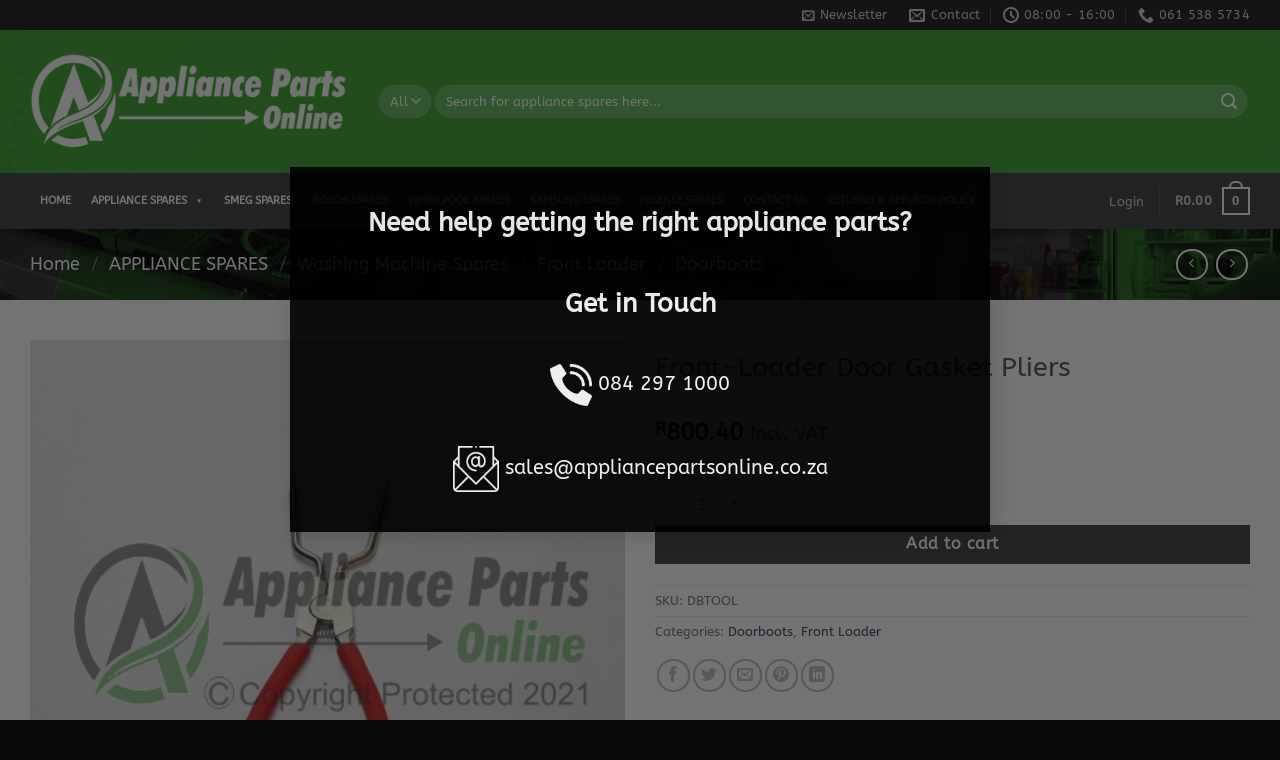

--- FILE ---
content_type: text/html; charset=UTF-8
request_url: https://appliancepartsonline.co.za/appliance-spare-parts/front-loader-door-gasket-pliers/
body_size: 48948
content:
<!DOCTYPE html>
<html lang="en-US" class="loading-site no-js">
<head>
	<meta charset="UTF-8" />
	<link rel="profile" href="http://gmpg.org/xfn/11" />
	<link rel="pingback" href="https://appliancepartsonline.co.za/xmlrpc.php" />

	<script>(function(html){html.className = html.className.replace(/\bno-js\b/,'js')})(document.documentElement);</script>
<meta name='robots' content='index, follow, max-image-preview:large, max-snippet:-1, max-video-preview:-1' />
<meta name="viewport" content="width=device-width, initial-scale=1" />
	<!-- This site is optimized with the Yoast SEO plugin v26.5 - https://yoast.com/wordpress/plugins/seo/ -->
	<title>Front-Loader Door Gasket Pliers - Appliance Parts Online</title>
	<meta name="description" content="Front-Loader Door Gasket Pliers-Appliance Spares Pretoria-Appliance Parts Pretoria-Appliance Parts Online-Shipped Nationwide" />
	<link rel="canonical" href="https://appliancepartsonline.co.za/appliance-spare-parts/front-loader-door-gasket-pliers/" />
	<meta property="og:locale" content="en_US" />
	<meta property="og:type" content="article" />
	<meta property="og:title" content="Front-Loader Door Gasket Pliers - Appliance Parts Online" />
	<meta property="og:description" content="Front-Loader Door Gasket Pliers-Appliance Spares Pretoria-Appliance Parts Pretoria-Appliance Parts Online-Shipped Nationwide" />
	<meta property="og:url" content="https://appliancepartsonline.co.za/appliance-spare-parts/front-loader-door-gasket-pliers/" />
	<meta property="og:site_name" content="Appliance Parts Online" />
	<meta property="article:modified_time" content="2024-06-23T18:38:25+00:00" />
	<meta property="og:image" content="https://appliancepartsonline.co.za/wp-content/uploads/2021/07/DBTOOL.jpg" />
	<meta property="og:image:width" content="472" />
	<meta property="og:image:height" content="472" />
	<meta property="og:image:type" content="image/jpeg" />
	<meta name="twitter:card" content="summary_large_image" />
	<meta name="twitter:label1" content="Est. reading time" />
	<meta name="twitter:data1" content="2 minutes" />
	<script type="application/ld+json" class="yoast-schema-graph">{"@context":"https://schema.org","@graph":[{"@type":"WebPage","@id":"https://appliancepartsonline.co.za/appliance-spare-parts/front-loader-door-gasket-pliers/","url":"https://appliancepartsonline.co.za/appliance-spare-parts/front-loader-door-gasket-pliers/","name":"Front-Loader Door Gasket Pliers - Appliance Parts Online","isPartOf":{"@id":"https://appliancepartsonline.co.za/#website"},"primaryImageOfPage":{"@id":"https://appliancepartsonline.co.za/appliance-spare-parts/front-loader-door-gasket-pliers/#primaryimage"},"image":{"@id":"https://appliancepartsonline.co.za/appliance-spare-parts/front-loader-door-gasket-pliers/#primaryimage"},"thumbnailUrl":"https://appliancepartsonline.co.za/wp-content/uploads/2021/07/DBTOOL.jpg","datePublished":"2021-07-25T18:29:54+00:00","dateModified":"2024-06-23T18:38:25+00:00","description":"Front-Loader Door Gasket Pliers-Appliance Spares Pretoria-Appliance Parts Pretoria-Appliance Parts Online-Shipped Nationwide","breadcrumb":{"@id":"https://appliancepartsonline.co.za/appliance-spare-parts/front-loader-door-gasket-pliers/#breadcrumb"},"inLanguage":"en-US","potentialAction":[{"@type":"ReadAction","target":["https://appliancepartsonline.co.za/appliance-spare-parts/front-loader-door-gasket-pliers/"]}]},{"@type":"ImageObject","inLanguage":"en-US","@id":"https://appliancepartsonline.co.za/appliance-spare-parts/front-loader-door-gasket-pliers/#primaryimage","url":"https://appliancepartsonline.co.za/wp-content/uploads/2021/07/DBTOOL.jpg","contentUrl":"https://appliancepartsonline.co.za/wp-content/uploads/2021/07/DBTOOL.jpg","width":472,"height":472,"caption":"DBTOOL"},{"@type":"BreadcrumbList","@id":"https://appliancepartsonline.co.za/appliance-spare-parts/front-loader-door-gasket-pliers/#breadcrumb","itemListElement":[{"@type":"ListItem","position":1,"name":"Home","item":"https://appliancepartsonline.co.za/"},{"@type":"ListItem","position":2,"name":"APPLIANCE SPARES","item":"https://appliancepartsonline.co.za/appliance-spare-parts/"},{"@type":"ListItem","position":3,"name":"Front-Loader Door Gasket Pliers"}]},{"@type":"WebSite","@id":"https://appliancepartsonline.co.za/#website","url":"https://appliancepartsonline.co.za/","name":"Appliance Parts Online","description":"Appliance Parts Online","potentialAction":[{"@type":"SearchAction","target":{"@type":"EntryPoint","urlTemplate":"https://appliancepartsonline.co.za/?s={search_term_string}"},"query-input":{"@type":"PropertyValueSpecification","valueRequired":true,"valueName":"search_term_string"}}],"inLanguage":"en-US"}]}</script>
	<!-- / Yoast SEO plugin. -->


<link rel='dns-prefetch' href='//www.googletagmanager.com' />
<link rel='dns-prefetch' href='//use.fontawesome.com' />
<link rel='prefetch' href='https://appliancepartsonline.co.za/wp-content/themes/flatsome/assets/js/flatsome.js?ver=8e60d746741250b4dd4e' />
<link rel='prefetch' href='https://appliancepartsonline.co.za/wp-content/themes/flatsome/assets/js/chunk.slider.js?ver=3.19.7' />
<link rel='prefetch' href='https://appliancepartsonline.co.za/wp-content/themes/flatsome/assets/js/chunk.popups.js?ver=3.19.7' />
<link rel='prefetch' href='https://appliancepartsonline.co.za/wp-content/themes/flatsome/assets/js/chunk.tooltips.js?ver=3.19.7' />
<link rel='prefetch' href='https://appliancepartsonline.co.za/wp-content/themes/flatsome/assets/js/woocommerce.js?ver=dd6035ce106022a74757' />
<link rel="alternate" type="application/rss+xml" title="Appliance Parts Online &raquo; Feed" href="https://appliancepartsonline.co.za/feed/" />
<link rel="alternate" type="application/rss+xml" title="Appliance Parts Online &raquo; Comments Feed" href="https://appliancepartsonline.co.za/comments/feed/" />
<link rel="alternate" title="oEmbed (JSON)" type="application/json+oembed" href="https://appliancepartsonline.co.za/wp-json/oembed/1.0/embed?url=https%3A%2F%2Fappliancepartsonline.co.za%2Fappliance-spare-parts%2Ffront-loader-door-gasket-pliers%2F" />
<link rel="alternate" title="oEmbed (XML)" type="text/xml+oembed" href="https://appliancepartsonline.co.za/wp-json/oembed/1.0/embed?url=https%3A%2F%2Fappliancepartsonline.co.za%2Fappliance-spare-parts%2Ffront-loader-door-gasket-pliers%2F&#038;format=xml" />
<style id='wp-img-auto-sizes-contain-inline-css' type='text/css'>
img:is([sizes=auto i],[sizes^="auto," i]){contain-intrinsic-size:3000px 1500px}
/*# sourceURL=wp-img-auto-sizes-contain-inline-css */
</style>
<link rel='stylesheet' id='postnet-selector-editor-css' href='https://appliancepartsonline.co.za/wp-content/plugins/scrubbill/build/blocks/postnet-selector/style-index.css?ver=1.0' type='text/css' media='all' />
<style id='wp-emoji-styles-inline-css' type='text/css'>

	img.wp-smiley, img.emoji {
		display: inline !important;
		border: none !important;
		box-shadow: none !important;
		height: 1em !important;
		width: 1em !important;
		margin: 0 0.07em !important;
		vertical-align: -0.1em !important;
		background: none !important;
		padding: 0 !important;
	}
/*# sourceURL=wp-emoji-styles-inline-css */
</style>
<style id='wp-block-library-inline-css' type='text/css'>
:root{--wp-block-synced-color:#7a00df;--wp-block-synced-color--rgb:122,0,223;--wp-bound-block-color:var(--wp-block-synced-color);--wp-editor-canvas-background:#ddd;--wp-admin-theme-color:#007cba;--wp-admin-theme-color--rgb:0,124,186;--wp-admin-theme-color-darker-10:#006ba1;--wp-admin-theme-color-darker-10--rgb:0,107,160.5;--wp-admin-theme-color-darker-20:#005a87;--wp-admin-theme-color-darker-20--rgb:0,90,135;--wp-admin-border-width-focus:2px}@media (min-resolution:192dpi){:root{--wp-admin-border-width-focus:1.5px}}.wp-element-button{cursor:pointer}:root .has-very-light-gray-background-color{background-color:#eee}:root .has-very-dark-gray-background-color{background-color:#313131}:root .has-very-light-gray-color{color:#eee}:root .has-very-dark-gray-color{color:#313131}:root .has-vivid-green-cyan-to-vivid-cyan-blue-gradient-background{background:linear-gradient(135deg,#00d084,#0693e3)}:root .has-purple-crush-gradient-background{background:linear-gradient(135deg,#34e2e4,#4721fb 50%,#ab1dfe)}:root .has-hazy-dawn-gradient-background{background:linear-gradient(135deg,#faaca8,#dad0ec)}:root .has-subdued-olive-gradient-background{background:linear-gradient(135deg,#fafae1,#67a671)}:root .has-atomic-cream-gradient-background{background:linear-gradient(135deg,#fdd79a,#004a59)}:root .has-nightshade-gradient-background{background:linear-gradient(135deg,#330968,#31cdcf)}:root .has-midnight-gradient-background{background:linear-gradient(135deg,#020381,#2874fc)}:root{--wp--preset--font-size--normal:16px;--wp--preset--font-size--huge:42px}.has-regular-font-size{font-size:1em}.has-larger-font-size{font-size:2.625em}.has-normal-font-size{font-size:var(--wp--preset--font-size--normal)}.has-huge-font-size{font-size:var(--wp--preset--font-size--huge)}.has-text-align-center{text-align:center}.has-text-align-left{text-align:left}.has-text-align-right{text-align:right}.has-fit-text{white-space:nowrap!important}#end-resizable-editor-section{display:none}.aligncenter{clear:both}.items-justified-left{justify-content:flex-start}.items-justified-center{justify-content:center}.items-justified-right{justify-content:flex-end}.items-justified-space-between{justify-content:space-between}.screen-reader-text{border:0;clip-path:inset(50%);height:1px;margin:-1px;overflow:hidden;padding:0;position:absolute;width:1px;word-wrap:normal!important}.screen-reader-text:focus{background-color:#ddd;clip-path:none;color:#444;display:block;font-size:1em;height:auto;left:5px;line-height:normal;padding:15px 23px 14px;text-decoration:none;top:5px;width:auto;z-index:100000}html :where(.has-border-color){border-style:solid}html :where([style*=border-top-color]){border-top-style:solid}html :where([style*=border-right-color]){border-right-style:solid}html :where([style*=border-bottom-color]){border-bottom-style:solid}html :where([style*=border-left-color]){border-left-style:solid}html :where([style*=border-width]){border-style:solid}html :where([style*=border-top-width]){border-top-style:solid}html :where([style*=border-right-width]){border-right-style:solid}html :where([style*=border-bottom-width]){border-bottom-style:solid}html :where([style*=border-left-width]){border-left-style:solid}html :where(img[class*=wp-image-]){height:auto;max-width:100%}:where(figure){margin:0 0 1em}html :where(.is-position-sticky){--wp-admin--admin-bar--position-offset:var(--wp-admin--admin-bar--height,0px)}@media screen and (max-width:600px){html :where(.is-position-sticky){--wp-admin--admin-bar--position-offset:0px}}

/*# sourceURL=wp-block-library-inline-css */
</style><link rel='stylesheet' id='wc-blocks-style-css' href='https://appliancepartsonline.co.za/wp-content/plugins/woocommerce/assets/client/blocks/wc-blocks.css?ver=wc-10.4.3' type='text/css' media='all' />
<style id='global-styles-inline-css' type='text/css'>
:root{--wp--preset--aspect-ratio--square: 1;--wp--preset--aspect-ratio--4-3: 4/3;--wp--preset--aspect-ratio--3-4: 3/4;--wp--preset--aspect-ratio--3-2: 3/2;--wp--preset--aspect-ratio--2-3: 2/3;--wp--preset--aspect-ratio--16-9: 16/9;--wp--preset--aspect-ratio--9-16: 9/16;--wp--preset--color--black: #000000;--wp--preset--color--cyan-bluish-gray: #abb8c3;--wp--preset--color--white: #ffffff;--wp--preset--color--pale-pink: #f78da7;--wp--preset--color--vivid-red: #cf2e2e;--wp--preset--color--luminous-vivid-orange: #ff6900;--wp--preset--color--luminous-vivid-amber: #fcb900;--wp--preset--color--light-green-cyan: #7bdcb5;--wp--preset--color--vivid-green-cyan: #00d084;--wp--preset--color--pale-cyan-blue: #8ed1fc;--wp--preset--color--vivid-cyan-blue: #0693e3;--wp--preset--color--vivid-purple: #9b51e0;--wp--preset--color--primary: #43a536;--wp--preset--color--secondary: #404447;--wp--preset--color--success: #7a9c59;--wp--preset--color--alert: #b20000;--wp--preset--gradient--vivid-cyan-blue-to-vivid-purple: linear-gradient(135deg,rgb(6,147,227) 0%,rgb(155,81,224) 100%);--wp--preset--gradient--light-green-cyan-to-vivid-green-cyan: linear-gradient(135deg,rgb(122,220,180) 0%,rgb(0,208,130) 100%);--wp--preset--gradient--luminous-vivid-amber-to-luminous-vivid-orange: linear-gradient(135deg,rgb(252,185,0) 0%,rgb(255,105,0) 100%);--wp--preset--gradient--luminous-vivid-orange-to-vivid-red: linear-gradient(135deg,rgb(255,105,0) 0%,rgb(207,46,46) 100%);--wp--preset--gradient--very-light-gray-to-cyan-bluish-gray: linear-gradient(135deg,rgb(238,238,238) 0%,rgb(169,184,195) 100%);--wp--preset--gradient--cool-to-warm-spectrum: linear-gradient(135deg,rgb(74,234,220) 0%,rgb(151,120,209) 20%,rgb(207,42,186) 40%,rgb(238,44,130) 60%,rgb(251,105,98) 80%,rgb(254,248,76) 100%);--wp--preset--gradient--blush-light-purple: linear-gradient(135deg,rgb(255,206,236) 0%,rgb(152,150,240) 100%);--wp--preset--gradient--blush-bordeaux: linear-gradient(135deg,rgb(254,205,165) 0%,rgb(254,45,45) 50%,rgb(107,0,62) 100%);--wp--preset--gradient--luminous-dusk: linear-gradient(135deg,rgb(255,203,112) 0%,rgb(199,81,192) 50%,rgb(65,88,208) 100%);--wp--preset--gradient--pale-ocean: linear-gradient(135deg,rgb(255,245,203) 0%,rgb(182,227,212) 50%,rgb(51,167,181) 100%);--wp--preset--gradient--electric-grass: linear-gradient(135deg,rgb(202,248,128) 0%,rgb(113,206,126) 100%);--wp--preset--gradient--midnight: linear-gradient(135deg,rgb(2,3,129) 0%,rgb(40,116,252) 100%);--wp--preset--font-size--small: 13px;--wp--preset--font-size--medium: 20px;--wp--preset--font-size--large: 36px;--wp--preset--font-size--x-large: 42px;--wp--preset--spacing--20: 0.44rem;--wp--preset--spacing--30: 0.67rem;--wp--preset--spacing--40: 1rem;--wp--preset--spacing--50: 1.5rem;--wp--preset--spacing--60: 2.25rem;--wp--preset--spacing--70: 3.38rem;--wp--preset--spacing--80: 5.06rem;--wp--preset--shadow--natural: 6px 6px 9px rgba(0, 0, 0, 0.2);--wp--preset--shadow--deep: 12px 12px 50px rgba(0, 0, 0, 0.4);--wp--preset--shadow--sharp: 6px 6px 0px rgba(0, 0, 0, 0.2);--wp--preset--shadow--outlined: 6px 6px 0px -3px rgb(255, 255, 255), 6px 6px rgb(0, 0, 0);--wp--preset--shadow--crisp: 6px 6px 0px rgb(0, 0, 0);}:where(body) { margin: 0; }.wp-site-blocks > .alignleft { float: left; margin-right: 2em; }.wp-site-blocks > .alignright { float: right; margin-left: 2em; }.wp-site-blocks > .aligncenter { justify-content: center; margin-left: auto; margin-right: auto; }:where(.is-layout-flex){gap: 0.5em;}:where(.is-layout-grid){gap: 0.5em;}.is-layout-flow > .alignleft{float: left;margin-inline-start: 0;margin-inline-end: 2em;}.is-layout-flow > .alignright{float: right;margin-inline-start: 2em;margin-inline-end: 0;}.is-layout-flow > .aligncenter{margin-left: auto !important;margin-right: auto !important;}.is-layout-constrained > .alignleft{float: left;margin-inline-start: 0;margin-inline-end: 2em;}.is-layout-constrained > .alignright{float: right;margin-inline-start: 2em;margin-inline-end: 0;}.is-layout-constrained > .aligncenter{margin-left: auto !important;margin-right: auto !important;}.is-layout-constrained > :where(:not(.alignleft):not(.alignright):not(.alignfull)){margin-left: auto !important;margin-right: auto !important;}body .is-layout-flex{display: flex;}.is-layout-flex{flex-wrap: wrap;align-items: center;}.is-layout-flex > :is(*, div){margin: 0;}body .is-layout-grid{display: grid;}.is-layout-grid > :is(*, div){margin: 0;}body{padding-top: 0px;padding-right: 0px;padding-bottom: 0px;padding-left: 0px;}a:where(:not(.wp-element-button)){text-decoration: none;}:root :where(.wp-element-button, .wp-block-button__link){background-color: #32373c;border-width: 0;color: #fff;font-family: inherit;font-size: inherit;font-style: inherit;font-weight: inherit;letter-spacing: inherit;line-height: inherit;padding-top: calc(0.667em + 2px);padding-right: calc(1.333em + 2px);padding-bottom: calc(0.667em + 2px);padding-left: calc(1.333em + 2px);text-decoration: none;text-transform: inherit;}.has-black-color{color: var(--wp--preset--color--black) !important;}.has-cyan-bluish-gray-color{color: var(--wp--preset--color--cyan-bluish-gray) !important;}.has-white-color{color: var(--wp--preset--color--white) !important;}.has-pale-pink-color{color: var(--wp--preset--color--pale-pink) !important;}.has-vivid-red-color{color: var(--wp--preset--color--vivid-red) !important;}.has-luminous-vivid-orange-color{color: var(--wp--preset--color--luminous-vivid-orange) !important;}.has-luminous-vivid-amber-color{color: var(--wp--preset--color--luminous-vivid-amber) !important;}.has-light-green-cyan-color{color: var(--wp--preset--color--light-green-cyan) !important;}.has-vivid-green-cyan-color{color: var(--wp--preset--color--vivid-green-cyan) !important;}.has-pale-cyan-blue-color{color: var(--wp--preset--color--pale-cyan-blue) !important;}.has-vivid-cyan-blue-color{color: var(--wp--preset--color--vivid-cyan-blue) !important;}.has-vivid-purple-color{color: var(--wp--preset--color--vivid-purple) !important;}.has-primary-color{color: var(--wp--preset--color--primary) !important;}.has-secondary-color{color: var(--wp--preset--color--secondary) !important;}.has-success-color{color: var(--wp--preset--color--success) !important;}.has-alert-color{color: var(--wp--preset--color--alert) !important;}.has-black-background-color{background-color: var(--wp--preset--color--black) !important;}.has-cyan-bluish-gray-background-color{background-color: var(--wp--preset--color--cyan-bluish-gray) !important;}.has-white-background-color{background-color: var(--wp--preset--color--white) !important;}.has-pale-pink-background-color{background-color: var(--wp--preset--color--pale-pink) !important;}.has-vivid-red-background-color{background-color: var(--wp--preset--color--vivid-red) !important;}.has-luminous-vivid-orange-background-color{background-color: var(--wp--preset--color--luminous-vivid-orange) !important;}.has-luminous-vivid-amber-background-color{background-color: var(--wp--preset--color--luminous-vivid-amber) !important;}.has-light-green-cyan-background-color{background-color: var(--wp--preset--color--light-green-cyan) !important;}.has-vivid-green-cyan-background-color{background-color: var(--wp--preset--color--vivid-green-cyan) !important;}.has-pale-cyan-blue-background-color{background-color: var(--wp--preset--color--pale-cyan-blue) !important;}.has-vivid-cyan-blue-background-color{background-color: var(--wp--preset--color--vivid-cyan-blue) !important;}.has-vivid-purple-background-color{background-color: var(--wp--preset--color--vivid-purple) !important;}.has-primary-background-color{background-color: var(--wp--preset--color--primary) !important;}.has-secondary-background-color{background-color: var(--wp--preset--color--secondary) !important;}.has-success-background-color{background-color: var(--wp--preset--color--success) !important;}.has-alert-background-color{background-color: var(--wp--preset--color--alert) !important;}.has-black-border-color{border-color: var(--wp--preset--color--black) !important;}.has-cyan-bluish-gray-border-color{border-color: var(--wp--preset--color--cyan-bluish-gray) !important;}.has-white-border-color{border-color: var(--wp--preset--color--white) !important;}.has-pale-pink-border-color{border-color: var(--wp--preset--color--pale-pink) !important;}.has-vivid-red-border-color{border-color: var(--wp--preset--color--vivid-red) !important;}.has-luminous-vivid-orange-border-color{border-color: var(--wp--preset--color--luminous-vivid-orange) !important;}.has-luminous-vivid-amber-border-color{border-color: var(--wp--preset--color--luminous-vivid-amber) !important;}.has-light-green-cyan-border-color{border-color: var(--wp--preset--color--light-green-cyan) !important;}.has-vivid-green-cyan-border-color{border-color: var(--wp--preset--color--vivid-green-cyan) !important;}.has-pale-cyan-blue-border-color{border-color: var(--wp--preset--color--pale-cyan-blue) !important;}.has-vivid-cyan-blue-border-color{border-color: var(--wp--preset--color--vivid-cyan-blue) !important;}.has-vivid-purple-border-color{border-color: var(--wp--preset--color--vivid-purple) !important;}.has-primary-border-color{border-color: var(--wp--preset--color--primary) !important;}.has-secondary-border-color{border-color: var(--wp--preset--color--secondary) !important;}.has-success-border-color{border-color: var(--wp--preset--color--success) !important;}.has-alert-border-color{border-color: var(--wp--preset--color--alert) !important;}.has-vivid-cyan-blue-to-vivid-purple-gradient-background{background: var(--wp--preset--gradient--vivid-cyan-blue-to-vivid-purple) !important;}.has-light-green-cyan-to-vivid-green-cyan-gradient-background{background: var(--wp--preset--gradient--light-green-cyan-to-vivid-green-cyan) !important;}.has-luminous-vivid-amber-to-luminous-vivid-orange-gradient-background{background: var(--wp--preset--gradient--luminous-vivid-amber-to-luminous-vivid-orange) !important;}.has-luminous-vivid-orange-to-vivid-red-gradient-background{background: var(--wp--preset--gradient--luminous-vivid-orange-to-vivid-red) !important;}.has-very-light-gray-to-cyan-bluish-gray-gradient-background{background: var(--wp--preset--gradient--very-light-gray-to-cyan-bluish-gray) !important;}.has-cool-to-warm-spectrum-gradient-background{background: var(--wp--preset--gradient--cool-to-warm-spectrum) !important;}.has-blush-light-purple-gradient-background{background: var(--wp--preset--gradient--blush-light-purple) !important;}.has-blush-bordeaux-gradient-background{background: var(--wp--preset--gradient--blush-bordeaux) !important;}.has-luminous-dusk-gradient-background{background: var(--wp--preset--gradient--luminous-dusk) !important;}.has-pale-ocean-gradient-background{background: var(--wp--preset--gradient--pale-ocean) !important;}.has-electric-grass-gradient-background{background: var(--wp--preset--gradient--electric-grass) !important;}.has-midnight-gradient-background{background: var(--wp--preset--gradient--midnight) !important;}.has-small-font-size{font-size: var(--wp--preset--font-size--small) !important;}.has-medium-font-size{font-size: var(--wp--preset--font-size--medium) !important;}.has-large-font-size{font-size: var(--wp--preset--font-size--large) !important;}.has-x-large-font-size{font-size: var(--wp--preset--font-size--x-large) !important;}
/*# sourceURL=global-styles-inline-css */
</style>

<link rel='stylesheet' id='nta-css-popup-css' href='https://appliancepartsonline.co.za/wp-content/plugins/wp-whatsapp/assets/dist/css/style.css?ver=6.9' type='text/css' media='all' />
<style id='font-awesome-svg-styles-default-inline-css' type='text/css'>
.svg-inline--fa {
  display: inline-block;
  height: 1em;
  overflow: visible;
  vertical-align: -.125em;
}
/*# sourceURL=font-awesome-svg-styles-default-inline-css */
</style>
<link rel='stylesheet' id='font-awesome-svg-styles-css' href='https://appliancepartsonline.co.za/wp-content/uploads/font-awesome/v6.2.0/css/svg-with-js.css' type='text/css' media='all' />
<style id='font-awesome-svg-styles-inline-css' type='text/css'>
   .wp-block-font-awesome-icon svg::before,
   .wp-rich-text-font-awesome-icon svg::before {content: unset;}
/*# sourceURL=font-awesome-svg-styles-inline-css */
</style>
<link rel='stylesheet' id='photoswipe-css' href='https://appliancepartsonline.co.za/wp-content/plugins/woocommerce/assets/css/photoswipe/photoswipe.min.css?ver=10.4.3' type='text/css' media='all' />
<link rel='stylesheet' id='photoswipe-default-skin-css' href='https://appliancepartsonline.co.za/wp-content/plugins/woocommerce/assets/css/photoswipe/default-skin/default-skin.min.css?ver=10.4.3' type='text/css' media='all' />
<style id='woocommerce-inline-inline-css' type='text/css'>
.woocommerce form .form-row .required { visibility: visible; }
/*# sourceURL=woocommerce-inline-inline-css */
</style>
<link rel='stylesheet' id='dashicons-css' href='https://appliancepartsonline.co.za/wp-includes/css/dashicons.min.css?ver=6.9' type='text/css' media='all' />
<style id='dashicons-inline-css' type='text/css'>
[data-font="Dashicons"]:before {font-family: 'Dashicons' !important;content: attr(data-icon) !important;speak: none !important;font-weight: normal !important;font-variant: normal !important;text-transform: none !important;line-height: 1 !important;font-style: normal !important;-webkit-font-smoothing: antialiased !important;-moz-osx-font-smoothing: grayscale !important;}
/*# sourceURL=dashicons-inline-css */
</style>
<link rel='stylesheet' id='font-awesome-official-css' href='https://use.fontawesome.com/releases/v6.2.0/css/all.css' type='text/css' media='all' integrity="sha384-SOnAn/m2fVJCwnbEYgD4xzrPtvsXdElhOVvR8ND1YjB5nhGNwwf7nBQlhfAwHAZC" crossorigin="anonymous" />
<link rel='stylesheet' id='flatsome-main-css' href='https://appliancepartsonline.co.za/wp-content/themes/flatsome/assets/css/flatsome.css?ver=3.19.7' type='text/css' media='all' />
<style id='flatsome-main-inline-css' type='text/css'>
@font-face {
				font-family: "fl-icons";
				font-display: block;
				src: url(https://appliancepartsonline.co.za/wp-content/themes/flatsome/assets/css/icons/fl-icons.eot?v=3.19.7);
				src:
					url(https://appliancepartsonline.co.za/wp-content/themes/flatsome/assets/css/icons/fl-icons.eot#iefix?v=3.19.7) format("embedded-opentype"),
					url(https://appliancepartsonline.co.za/wp-content/themes/flatsome/assets/css/icons/fl-icons.woff2?v=3.19.7) format("woff2"),
					url(https://appliancepartsonline.co.za/wp-content/themes/flatsome/assets/css/icons/fl-icons.ttf?v=3.19.7) format("truetype"),
					url(https://appliancepartsonline.co.za/wp-content/themes/flatsome/assets/css/icons/fl-icons.woff?v=3.19.7) format("woff"),
					url(https://appliancepartsonline.co.za/wp-content/themes/flatsome/assets/css/icons/fl-icons.svg?v=3.19.7#fl-icons) format("svg");
			}
/*# sourceURL=flatsome-main-inline-css */
</style>
<link rel='stylesheet' id='flatsome-shop-css' href='https://appliancepartsonline.co.za/wp-content/themes/flatsome/assets/css/flatsome-shop.css?ver=3.19.7' type='text/css' media='all' />
<link rel='stylesheet' id='flatsome-style-css' href='https://appliancepartsonline.co.za/wp-content/themes/flatsome-child/style.css?ver=3.0' type='text/css' media='all' />
<link rel='stylesheet' id='font-awesome-official-v4shim-css' href='https://use.fontawesome.com/releases/v6.2.0/css/v4-shims.css' type='text/css' media='all' integrity="sha384-MAgG0MNwzSXBbmOw4KK9yjMrRaUNSCk3WoZPkzVC1rmhXzerY4gqk/BLNYtdOFCO" crossorigin="anonymous" />
<script type="text/javascript" src="https://appliancepartsonline.co.za/wp-includes/js/jquery/jquery.min.js?ver=3.7.1" id="jquery-core-js"></script>
<script type="text/javascript" src="https://appliancepartsonline.co.za/wp-includes/js/jquery/jquery-migrate.min.js?ver=3.4.1" id="jquery-migrate-js"></script>
<script type="text/javascript" src="https://appliancepartsonline.co.za/wp-content/plugins/woocommerce/assets/js/jquery-blockui/jquery.blockUI.min.js?ver=2.7.0-wc.10.4.3" id="wc-jquery-blockui-js" data-wp-strategy="defer"></script>
<script type="text/javascript" id="wc-add-to-cart-js-extra">
/* <![CDATA[ */
var wc_add_to_cart_params = {"ajax_url":"/wp-admin/admin-ajax.php","wc_ajax_url":"/?wc-ajax=%%endpoint%%","i18n_view_cart":"View cart","cart_url":"https://appliancepartsonline.co.za/genesis-vacuum-cleaner-parts/","is_cart":"","cart_redirect_after_add":"no"};
//# sourceURL=wc-add-to-cart-js-extra
/* ]]> */
</script>
<script type="text/javascript" src="https://appliancepartsonline.co.za/wp-content/plugins/woocommerce/assets/js/frontend/add-to-cart.min.js?ver=10.4.3" id="wc-add-to-cart-js" defer="defer" data-wp-strategy="defer"></script>
<script type="text/javascript" src="https://appliancepartsonline.co.za/wp-content/plugins/woocommerce/assets/js/photoswipe/photoswipe.min.js?ver=4.1.1-wc.10.4.3" id="wc-photoswipe-js" defer="defer" data-wp-strategy="defer"></script>
<script type="text/javascript" src="https://appliancepartsonline.co.za/wp-content/plugins/woocommerce/assets/js/photoswipe/photoswipe-ui-default.min.js?ver=4.1.1-wc.10.4.3" id="wc-photoswipe-ui-default-js" defer="defer" data-wp-strategy="defer"></script>
<script type="text/javascript" id="wc-single-product-js-extra">
/* <![CDATA[ */
var wc_single_product_params = {"i18n_required_rating_text":"Please select a rating","i18n_rating_options":["1 of 5 stars","2 of 5 stars","3 of 5 stars","4 of 5 stars","5 of 5 stars"],"i18n_product_gallery_trigger_text":"View full-screen image gallery","review_rating_required":"yes","flexslider":{"rtl":false,"animation":"slide","smoothHeight":true,"directionNav":false,"controlNav":"thumbnails","slideshow":false,"animationSpeed":500,"animationLoop":false,"allowOneSlide":false},"zoom_enabled":"","zoom_options":[],"photoswipe_enabled":"1","photoswipe_options":{"shareEl":false,"closeOnScroll":false,"history":false,"hideAnimationDuration":0,"showAnimationDuration":0},"flexslider_enabled":""};
//# sourceURL=wc-single-product-js-extra
/* ]]> */
</script>
<script type="text/javascript" src="https://appliancepartsonline.co.za/wp-content/plugins/woocommerce/assets/js/frontend/single-product.min.js?ver=10.4.3" id="wc-single-product-js" defer="defer" data-wp-strategy="defer"></script>
<script type="text/javascript" src="https://appliancepartsonline.co.za/wp-content/plugins/woocommerce/assets/js/js-cookie/js.cookie.min.js?ver=2.1.4-wc.10.4.3" id="wc-js-cookie-js" data-wp-strategy="defer"></script>

<!-- Google tag (gtag.js) snippet added by Site Kit -->
<!-- Google Analytics snippet added by Site Kit -->
<script type="text/javascript" src="https://www.googletagmanager.com/gtag/js?id=GT-T53Q2PTZ" id="google_gtagjs-js" async></script>
<script type="text/javascript" id="google_gtagjs-js-after">
/* <![CDATA[ */
window.dataLayer = window.dataLayer || [];function gtag(){dataLayer.push(arguments);}
gtag("set","linker",{"domains":["appliancepartsonline.co.za"]});
gtag("js", new Date());
gtag("set", "developer_id.dZTNiMT", true);
gtag("config", "GT-T53Q2PTZ");
 window._googlesitekit = window._googlesitekit || {}; window._googlesitekit.throttledEvents = []; window._googlesitekit.gtagEvent = (name, data) => { var key = JSON.stringify( { name, data } ); if ( !! window._googlesitekit.throttledEvents[ key ] ) { return; } window._googlesitekit.throttledEvents[ key ] = true; setTimeout( () => { delete window._googlesitekit.throttledEvents[ key ]; }, 5 ); gtag( "event", name, { ...data, event_source: "site-kit" } ); }; 
//# sourceURL=google_gtagjs-js-after
/* ]]> */
</script>
<link rel="https://api.w.org/" href="https://appliancepartsonline.co.za/wp-json/" /><link rel="alternate" title="JSON" type="application/json" href="https://appliancepartsonline.co.za/wp-json/wp/v2/product/2352" /><link rel="EditURI" type="application/rsd+xml" title="RSD" href="https://appliancepartsonline.co.za/xmlrpc.php?rsd" />
<meta name="generator" content="WordPress 6.9" />
<meta name="generator" content="WooCommerce 10.4.3" />
<link rel='shortlink' href='https://appliancepartsonline.co.za/?p=2352' />
<meta name="generator" content="Site Kit by Google 1.170.0" />	<noscript><style>.woocommerce-product-gallery{ opacity: 1 !important; }</style></noscript>
	
<!-- Google AdSense meta tags added by Site Kit -->
<meta name="google-adsense-platform-account" content="ca-host-pub-2644536267352236">
<meta name="google-adsense-platform-domain" content="sitekit.withgoogle.com">
<!-- End Google AdSense meta tags added by Site Kit -->
<link rel="icon" href="https://appliancepartsonline.co.za/wp-content/uploads/2021/01/cropped-Appliance-PARTS-fav-icon-32x32.png" sizes="32x32" />
<link rel="icon" href="https://appliancepartsonline.co.za/wp-content/uploads/2021/01/cropped-Appliance-PARTS-fav-icon-192x192.png" sizes="192x192" />
<link rel="apple-touch-icon" href="https://appliancepartsonline.co.za/wp-content/uploads/2021/01/cropped-Appliance-PARTS-fav-icon-180x180.png" />
<meta name="msapplication-TileImage" content="https://appliancepartsonline.co.za/wp-content/uploads/2021/01/cropped-Appliance-PARTS-fav-icon-270x270.png" />
<style id="custom-css" type="text/css">:root {--primary-color: #43a536;--fs-color-primary: #43a536;--fs-color-secondary: #404447;--fs-color-success: #7a9c59;--fs-color-alert: #b20000;--fs-experimental-link-color: #334862;--fs-experimental-link-color-hover: #111;}.tooltipster-base {--tooltip-color: #fff;--tooltip-bg-color: #000;}.off-canvas-right .mfp-content, .off-canvas-left .mfp-content {--drawer-width: 300px;}.off-canvas .mfp-content.off-canvas-cart {--drawer-width: 360px;}.container-width, .full-width .ubermenu-nav, .container, .row{max-width: 1250px}.row.row-collapse{max-width: 1220px}.row.row-small{max-width: 1242.5px}.row.row-large{max-width: 1280px}.header-main{height: 143px}#logo img{max-height: 143px}#logo{width:319px;}.header-bottom{min-height: 32px}.header-top{min-height: 30px}.transparent .header-main{height: 90px}.transparent #logo img{max-height: 90px}.has-transparent + .page-title:first-of-type,.has-transparent + #main > .page-title,.has-transparent + #main > div > .page-title,.has-transparent + #main .page-header-wrapper:first-of-type .page-title{padding-top: 170px;}.header.show-on-scroll,.stuck .header-main{height:70px!important}.stuck #logo img{max-height: 70px!important}.search-form{ width: 100%;}.header-bg-color {background-color: rgba(255,255,255,0)}.header-bg-image {background-image: url('https://appliancepartsonline.co.za/new/wp-content/uploads/2022/07/White-Abstract-Header-1-copy.jpg');}.header-bg-image {background-repeat: repeat;}.header-bottom {background-color: #404447}.header-bottom-nav > li > a{line-height: 3px }@media (max-width: 549px) {.header-main{height: 70px}#logo img{max-height: 70px}}.header-top{background-color:#212121!important;}@media screen and (max-width: 549px){body{font-size: 100%;}}body{font-family: ABeeZee, sans-serif;}body {font-weight: 400;font-style: normal;}.nav > li > a {font-family: ABeeZee, sans-serif;}.mobile-sidebar-levels-2 .nav > li > ul > li > a {font-family: ABeeZee, sans-serif;}.nav > li > a,.mobile-sidebar-levels-2 .nav > li > ul > li > a {font-weight: 400;font-style: normal;}h1,h2,h3,h4,h5,h6,.heading-font, .off-canvas-center .nav-sidebar.nav-vertical > li > a{font-family: ABeeZee, sans-serif;}h1,h2,h3,h4,h5,h6,.heading-font,.banner h1,.banner h2 {font-weight: 400;font-style: normal;}.alt-font{font-family: "Dancing Script", sans-serif;}.alt-font {font-weight: 400!important;font-style: normal!important;}.breadcrumbs{text-transform: none;}button,.button{text-transform: none;}.nav > li > a, .links > li > a{text-transform: none;}.section-title span{text-transform: none;}h3.widget-title,span.widget-title{text-transform: none;}.has-equal-box-heights .box-image {padding-top: 100%;}.shop-page-title.featured-title .title-bg{background-image: url(https://appliancepartsonline.co.za/new/wp-content/uploads/2022/07/Slide5-1.png);}@media screen and (min-width: 550px){.products .box-vertical .box-image{min-width: 247px!important;width: 247px!important;}}.absolute-footer, html{background-color: #0a0a0a}.nav-vertical-fly-out > li + li {border-top-width: 1px; border-top-style: solid;}.label-new.menu-item > a:after{content:"New";}.label-hot.menu-item > a:after{content:"Hot";}.label-sale.menu-item > a:after{content:"Sale";}.label-popular.menu-item > a:after{content:"Popular";}</style><style id="kirki-inline-styles">/* latin-ext */
@font-face {
  font-family: 'ABeeZee';
  font-style: normal;
  font-weight: 400;
  font-display: swap;
  src: url(https://appliancepartsonline.co.za/wp-content/fonts/abeezee/esDR31xSG-6AGleN2tukkIcH.woff2) format('woff2');
  unicode-range: U+0100-02BA, U+02BD-02C5, U+02C7-02CC, U+02CE-02D7, U+02DD-02FF, U+0304, U+0308, U+0329, U+1D00-1DBF, U+1E00-1E9F, U+1EF2-1EFF, U+2020, U+20A0-20AB, U+20AD-20C0, U+2113, U+2C60-2C7F, U+A720-A7FF;
}
/* latin */
@font-face {
  font-family: 'ABeeZee';
  font-style: normal;
  font-weight: 400;
  font-display: swap;
  src: url(https://appliancepartsonline.co.za/wp-content/fonts/abeezee/esDR31xSG-6AGleN2tWkkA.woff2) format('woff2');
  unicode-range: U+0000-00FF, U+0131, U+0152-0153, U+02BB-02BC, U+02C6, U+02DA, U+02DC, U+0304, U+0308, U+0329, U+2000-206F, U+20AC, U+2122, U+2191, U+2193, U+2212, U+2215, U+FEFF, U+FFFD;
}/* vietnamese */
@font-face {
  font-family: 'Dancing Script';
  font-style: normal;
  font-weight: 400;
  font-display: swap;
  src: url(https://appliancepartsonline.co.za/wp-content/fonts/dancing-script/If2cXTr6YS-zF4S-kcSWSVi_sxjsohD9F50Ruu7BMSo3Rep8ltA.woff2) format('woff2');
  unicode-range: U+0102-0103, U+0110-0111, U+0128-0129, U+0168-0169, U+01A0-01A1, U+01AF-01B0, U+0300-0301, U+0303-0304, U+0308-0309, U+0323, U+0329, U+1EA0-1EF9, U+20AB;
}
/* latin-ext */
@font-face {
  font-family: 'Dancing Script';
  font-style: normal;
  font-weight: 400;
  font-display: swap;
  src: url(https://appliancepartsonline.co.za/wp-content/fonts/dancing-script/If2cXTr6YS-zF4S-kcSWSVi_sxjsohD9F50Ruu7BMSo3ROp8ltA.woff2) format('woff2');
  unicode-range: U+0100-02BA, U+02BD-02C5, U+02C7-02CC, U+02CE-02D7, U+02DD-02FF, U+0304, U+0308, U+0329, U+1D00-1DBF, U+1E00-1E9F, U+1EF2-1EFF, U+2020, U+20A0-20AB, U+20AD-20C0, U+2113, U+2C60-2C7F, U+A720-A7FF;
}
/* latin */
@font-face {
  font-family: 'Dancing Script';
  font-style: normal;
  font-weight: 400;
  font-display: swap;
  src: url(https://appliancepartsonline.co.za/wp-content/fonts/dancing-script/If2cXTr6YS-zF4S-kcSWSVi_sxjsohD9F50Ruu7BMSo3Sup8.woff2) format('woff2');
  unicode-range: U+0000-00FF, U+0131, U+0152-0153, U+02BB-02BC, U+02C6, U+02DA, U+02DC, U+0304, U+0308, U+0329, U+2000-206F, U+20AC, U+2122, U+2191, U+2193, U+2212, U+2215, U+FEFF, U+FFFD;
}</style><style type="text/css">@charset "UTF-8";/** THIS FILE IS AUTOMATICALLY GENERATED - DO NOT MAKE MANUAL EDITS! **//** Custom CSS should be added to Mega Menu > Menu Themes > Custom Styling **/.mega-menu-last-modified-1731999777 {content: "Tuesday 19th November 2024 07:02:57 UTC";}#mega-menu-wrap-primary, #mega-menu-wrap-primary #mega-menu-primary, #mega-menu-wrap-primary #mega-menu-primary ul.mega-sub-menu, #mega-menu-wrap-primary #mega-menu-primary li.mega-menu-item, #mega-menu-wrap-primary #mega-menu-primary li.mega-menu-row, #mega-menu-wrap-primary #mega-menu-primary li.mega-menu-column, #mega-menu-wrap-primary #mega-menu-primary a.mega-menu-link, #mega-menu-wrap-primary #mega-menu-primary span.mega-menu-badge, #mega-menu-wrap-primary #mega-menu-primary + button.mega-close {transition: none;border-radius: 0;box-shadow: none;background: none;border: 0;bottom: auto;box-sizing: border-box;clip: auto;color: #666;display: block;float: none;font-family: inherit;font-size: 14px;height: auto;left: auto;line-height: 1.7;list-style-type: none;margin: 0;min-height: auto;max-height: none;min-width: auto;max-width: none;opacity: 1;outline: none;overflow: visible;padding: 0;position: relative;pointer-events: auto;right: auto;text-align: left;text-decoration: none;text-indent: 0;text-transform: none;transform: none;top: auto;vertical-align: baseline;visibility: inherit;width: auto;word-wrap: break-word;white-space: normal;}#mega-menu-wrap-primary:before, #mega-menu-wrap-primary:after, #mega-menu-wrap-primary #mega-menu-primary:before, #mega-menu-wrap-primary #mega-menu-primary:after, #mega-menu-wrap-primary #mega-menu-primary ul.mega-sub-menu:before, #mega-menu-wrap-primary #mega-menu-primary ul.mega-sub-menu:after, #mega-menu-wrap-primary #mega-menu-primary li.mega-menu-item:before, #mega-menu-wrap-primary #mega-menu-primary li.mega-menu-item:after, #mega-menu-wrap-primary #mega-menu-primary li.mega-menu-row:before, #mega-menu-wrap-primary #mega-menu-primary li.mega-menu-row:after, #mega-menu-wrap-primary #mega-menu-primary li.mega-menu-column:before, #mega-menu-wrap-primary #mega-menu-primary li.mega-menu-column:after, #mega-menu-wrap-primary #mega-menu-primary a.mega-menu-link:before, #mega-menu-wrap-primary #mega-menu-primary a.mega-menu-link:after, #mega-menu-wrap-primary #mega-menu-primary span.mega-menu-badge:before, #mega-menu-wrap-primary #mega-menu-primary span.mega-menu-badge:after, #mega-menu-wrap-primary #mega-menu-primary + button.mega-close:before, #mega-menu-wrap-primary #mega-menu-primary + button.mega-close:after {display: none;}#mega-menu-wrap-primary {border-radius: 0;}@media only screen and (min-width: 601px) {#mega-menu-wrap-primary {background: #404447;}}#mega-menu-wrap-primary.mega-keyboard-navigation .mega-menu-toggle:focus, #mega-menu-wrap-primary.mega-keyboard-navigation .mega-toggle-block:focus, #mega-menu-wrap-primary.mega-keyboard-navigation .mega-toggle-block a:focus, #mega-menu-wrap-primary.mega-keyboard-navigation .mega-toggle-block .mega-search input[type=text]:focus, #mega-menu-wrap-primary.mega-keyboard-navigation .mega-toggle-block button.mega-toggle-animated:focus, #mega-menu-wrap-primary.mega-keyboard-navigation #mega-menu-primary a:focus, #mega-menu-wrap-primary.mega-keyboard-navigation #mega-menu-primary span:focus, #mega-menu-wrap-primary.mega-keyboard-navigation #mega-menu-primary input:focus, #mega-menu-wrap-primary.mega-keyboard-navigation #mega-menu-primary li.mega-menu-item a.mega-menu-link:focus, #mega-menu-wrap-primary.mega-keyboard-navigation #mega-menu-primary form.mega-search-open:has(input[type=text]:focus), #mega-menu-wrap-primary.mega-keyboard-navigation #mega-menu-primary + button.mega-close:focus {outline-style: solid;outline-width: 3px;outline-color: #109cde;outline-offset: -3px;}#mega-menu-wrap-primary.mega-keyboard-navigation .mega-toggle-block button.mega-toggle-animated:focus {outline-offset: 2px;}#mega-menu-wrap-primary.mega-keyboard-navigation > li.mega-menu-item > a.mega-menu-link:focus {background: rgba(221, 221, 221, 0);color: #dedede;font-weight: bold;text-decoration: none;border-color: #fff;}@media only screen and (max-width: 600px) {#mega-menu-wrap-primary.mega-keyboard-navigation > li.mega-menu-item > a.mega-menu-link:focus {color: #222;background: #ddd;}}#mega-menu-wrap-primary #mega-menu-primary {text-align: left;padding: 0px 0px 0px 0px;}#mega-menu-wrap-primary #mega-menu-primary a.mega-menu-link {cursor: pointer;display: inline;}#mega-menu-wrap-primary #mega-menu-primary a.mega-menu-link .mega-description-group {vertical-align: middle;display: inline-block;transition: none;}#mega-menu-wrap-primary #mega-menu-primary a.mega-menu-link .mega-description-group .mega-menu-title, #mega-menu-wrap-primary #mega-menu-primary a.mega-menu-link .mega-description-group .mega-menu-description {transition: none;line-height: 1.5;display: block;}#mega-menu-wrap-primary #mega-menu-primary a.mega-menu-link .mega-description-group .mega-menu-description {font-style: italic;font-size: 0.8em;text-transform: none;font-weight: normal;}#mega-menu-wrap-primary #mega-menu-primary li.mega-menu-megamenu li.mega-menu-item.mega-icon-left.mega-has-description.mega-has-icon > a.mega-menu-link {display: flex;align-items: center;}#mega-menu-wrap-primary #mega-menu-primary li.mega-menu-megamenu li.mega-menu-item.mega-icon-left.mega-has-description.mega-has-icon > a.mega-menu-link:before {flex: 0 0 auto;align-self: flex-start;}#mega-menu-wrap-primary #mega-menu-primary li.mega-menu-tabbed.mega-menu-megamenu > ul.mega-sub-menu > li.mega-menu-item.mega-icon-left.mega-has-description.mega-has-icon > a.mega-menu-link {display: block;}#mega-menu-wrap-primary #mega-menu-primary li.mega-menu-item.mega-icon-top > a.mega-menu-link {display: table-cell;vertical-align: middle;line-height: initial;}#mega-menu-wrap-primary #mega-menu-primary li.mega-menu-item.mega-icon-top > a.mega-menu-link:before {display: block;margin: 0 0 6px 0;text-align: center;}#mega-menu-wrap-primary #mega-menu-primary li.mega-menu-item.mega-icon-top > a.mega-menu-link > span.mega-title-below {display: inline-block;transition: none;}@media only screen and (max-width: 600px) {#mega-menu-wrap-primary #mega-menu-primary > li.mega-menu-item.mega-icon-top > a.mega-menu-link {display: block;line-height: 40px;}#mega-menu-wrap-primary #mega-menu-primary > li.mega-menu-item.mega-icon-top > a.mega-menu-link:before {display: inline-block;margin: 0 6px 0 0;text-align: left;}}#mega-menu-wrap-primary #mega-menu-primary li.mega-menu-item.mega-icon-right > a.mega-menu-link:before {float: right;margin: 0 0 0 6px;}#mega-menu-wrap-primary #mega-menu-primary > li.mega-animating > ul.mega-sub-menu {pointer-events: none;}#mega-menu-wrap-primary #mega-menu-primary li.mega-disable-link > a.mega-menu-link, #mega-menu-wrap-primary #mega-menu-primary li.mega-menu-megamenu li.mega-disable-link > a.mega-menu-link {cursor: inherit;}#mega-menu-wrap-primary #mega-menu-primary li.mega-menu-item-has-children.mega-disable-link > a.mega-menu-link, #mega-menu-wrap-primary #mega-menu-primary li.mega-menu-megamenu > li.mega-menu-item-has-children.mega-disable-link > a.mega-menu-link {cursor: pointer;}#mega-menu-wrap-primary #mega-menu-primary p {margin-bottom: 10px;}#mega-menu-wrap-primary #mega-menu-primary input, #mega-menu-wrap-primary #mega-menu-primary img {max-width: 100%;}#mega-menu-wrap-primary #mega-menu-primary li.mega-menu-item > ul.mega-sub-menu {display: block;visibility: hidden;opacity: 1;pointer-events: auto;}@media only screen and (max-width: 600px) {#mega-menu-wrap-primary #mega-menu-primary li.mega-menu-item > ul.mega-sub-menu {display: none;visibility: visible;opacity: 1;}#mega-menu-wrap-primary #mega-menu-primary li.mega-menu-item.mega-toggle-on > ul.mega-sub-menu, #mega-menu-wrap-primary #mega-menu-primary li.mega-menu-megamenu.mega-menu-item.mega-toggle-on ul.mega-sub-menu {display: block;}#mega-menu-wrap-primary #mega-menu-primary li.mega-menu-megamenu.mega-menu-item.mega-toggle-on li.mega-hide-sub-menu-on-mobile > ul.mega-sub-menu, #mega-menu-wrap-primary #mega-menu-primary li.mega-hide-sub-menu-on-mobile > ul.mega-sub-menu {display: none;}}@media only screen and (min-width: 601px) {#mega-menu-wrap-primary #mega-menu-primary[data-effect="fade"] li.mega-menu-item > ul.mega-sub-menu {opacity: 0;transition: opacity 200ms ease-in, visibility 200ms ease-in;}#mega-menu-wrap-primary #mega-menu-primary[data-effect="fade"].mega-no-js li.mega-menu-item:hover > ul.mega-sub-menu, #mega-menu-wrap-primary #mega-menu-primary[data-effect="fade"].mega-no-js li.mega-menu-item:focus > ul.mega-sub-menu, #mega-menu-wrap-primary #mega-menu-primary[data-effect="fade"] li.mega-menu-item.mega-toggle-on > ul.mega-sub-menu, #mega-menu-wrap-primary #mega-menu-primary[data-effect="fade"] li.mega-menu-item.mega-menu-megamenu.mega-toggle-on ul.mega-sub-menu {opacity: 1;}#mega-menu-wrap-primary #mega-menu-primary[data-effect="fade_up"] li.mega-menu-item.mega-menu-megamenu > ul.mega-sub-menu, #mega-menu-wrap-primary #mega-menu-primary[data-effect="fade_up"] li.mega-menu-item.mega-menu-flyout ul.mega-sub-menu {opacity: 0;transform: translate(0, 10px);transition: opacity 200ms ease-in, transform 200ms ease-in, visibility 200ms ease-in;}#mega-menu-wrap-primary #mega-menu-primary[data-effect="fade_up"].mega-no-js li.mega-menu-item:hover > ul.mega-sub-menu, #mega-menu-wrap-primary #mega-menu-primary[data-effect="fade_up"].mega-no-js li.mega-menu-item:focus > ul.mega-sub-menu, #mega-menu-wrap-primary #mega-menu-primary[data-effect="fade_up"] li.mega-menu-item.mega-toggle-on > ul.mega-sub-menu, #mega-menu-wrap-primary #mega-menu-primary[data-effect="fade_up"] li.mega-menu-item.mega-menu-megamenu.mega-toggle-on ul.mega-sub-menu {opacity: 1;transform: translate(0, 0);}#mega-menu-wrap-primary #mega-menu-primary[data-effect="slide_up"] li.mega-menu-item.mega-menu-megamenu > ul.mega-sub-menu, #mega-menu-wrap-primary #mega-menu-primary[data-effect="slide_up"] li.mega-menu-item.mega-menu-flyout ul.mega-sub-menu {transform: translate(0, 10px);transition: transform 200ms ease-in, visibility 200ms ease-in;}#mega-menu-wrap-primary #mega-menu-primary[data-effect="slide_up"].mega-no-js li.mega-menu-item:hover > ul.mega-sub-menu, #mega-menu-wrap-primary #mega-menu-primary[data-effect="slide_up"].mega-no-js li.mega-menu-item:focus > ul.mega-sub-menu, #mega-menu-wrap-primary #mega-menu-primary[data-effect="slide_up"] li.mega-menu-item.mega-toggle-on > ul.mega-sub-menu, #mega-menu-wrap-primary #mega-menu-primary[data-effect="slide_up"] li.mega-menu-item.mega-menu-megamenu.mega-toggle-on ul.mega-sub-menu {transform: translate(0, 0);}}#mega-menu-wrap-primary #mega-menu-primary li.mega-menu-item.mega-menu-megamenu ul.mega-sub-menu li.mega-collapse-children > ul.mega-sub-menu {display: none;}#mega-menu-wrap-primary #mega-menu-primary li.mega-menu-item.mega-menu-megamenu ul.mega-sub-menu li.mega-collapse-children.mega-toggle-on > ul.mega-sub-menu {display: block;}#mega-menu-wrap-primary #mega-menu-primary.mega-no-js li.mega-menu-item:hover > ul.mega-sub-menu, #mega-menu-wrap-primary #mega-menu-primary.mega-no-js li.mega-menu-item:focus > ul.mega-sub-menu, #mega-menu-wrap-primary #mega-menu-primary li.mega-menu-item.mega-toggle-on > ul.mega-sub-menu {visibility: visible;}#mega-menu-wrap-primary #mega-menu-primary li.mega-menu-item.mega-menu-megamenu ul.mega-sub-menu ul.mega-sub-menu {visibility: inherit;opacity: 1;display: block;}#mega-menu-wrap-primary #mega-menu-primary li.mega-menu-item.mega-menu-megamenu ul.mega-sub-menu li.mega-1-columns > ul.mega-sub-menu > li.mega-menu-item {float: left;width: 100%;}#mega-menu-wrap-primary #mega-menu-primary li.mega-menu-item.mega-menu-megamenu ul.mega-sub-menu li.mega-2-columns > ul.mega-sub-menu > li.mega-menu-item {float: left;width: 50%;}#mega-menu-wrap-primary #mega-menu-primary li.mega-menu-item.mega-menu-megamenu ul.mega-sub-menu li.mega-3-columns > ul.mega-sub-menu > li.mega-menu-item {float: left;width: 33.3333333333%;}#mega-menu-wrap-primary #mega-menu-primary li.mega-menu-item.mega-menu-megamenu ul.mega-sub-menu li.mega-4-columns > ul.mega-sub-menu > li.mega-menu-item {float: left;width: 25%;}#mega-menu-wrap-primary #mega-menu-primary li.mega-menu-item.mega-menu-megamenu ul.mega-sub-menu li.mega-5-columns > ul.mega-sub-menu > li.mega-menu-item {float: left;width: 20%;}#mega-menu-wrap-primary #mega-menu-primary li.mega-menu-item.mega-menu-megamenu ul.mega-sub-menu li.mega-6-columns > ul.mega-sub-menu > li.mega-menu-item {float: left;width: 16.6666666667%;}#mega-menu-wrap-primary #mega-menu-primary li.mega-menu-item a[class^="dashicons"]:before {font-family: dashicons;}#mega-menu-wrap-primary #mega-menu-primary li.mega-menu-item a.mega-menu-link:before {display: inline-block;font: inherit;font-family: dashicons;position: static;margin: 0 6px 0 0px;vertical-align: top;-webkit-font-smoothing: antialiased;-moz-osx-font-smoothing: grayscale;color: inherit;background: transparent;height: auto;width: auto;top: auto;}#mega-menu-wrap-primary #mega-menu-primary li.mega-menu-item.mega-hide-text a.mega-menu-link:before {margin: 0;}#mega-menu-wrap-primary #mega-menu-primary li.mega-menu-item.mega-hide-text li.mega-menu-item a.mega-menu-link:before {margin: 0 6px 0 0;}#mega-menu-wrap-primary #mega-menu-primary li.mega-align-bottom-left.mega-toggle-on > a.mega-menu-link {border-radius: 0;}#mega-menu-wrap-primary #mega-menu-primary li.mega-align-bottom-right > ul.mega-sub-menu {right: 0;}#mega-menu-wrap-primary #mega-menu-primary li.mega-align-bottom-right.mega-toggle-on > a.mega-menu-link {border-radius: 0;}@media only screen and (min-width: 601px) {#mega-menu-wrap-primary #mega-menu-primary > li.mega-menu-megamenu.mega-menu-item {position: static;}}#mega-menu-wrap-primary #mega-menu-primary > li.mega-menu-item {margin: 0 0px 0 0;display: inline-block;height: auto;vertical-align: middle;}#mega-menu-wrap-primary #mega-menu-primary > li.mega-menu-item.mega-item-align-right {float: right;}@media only screen and (min-width: 601px) {#mega-menu-wrap-primary #mega-menu-primary > li.mega-menu-item.mega-item-align-right {margin: 0 0 0 0px;}}@media only screen and (min-width: 601px) {#mega-menu-wrap-primary #mega-menu-primary > li.mega-menu-item.mega-item-align-float-left {float: left;}}@media only screen and (min-width: 601px) {#mega-menu-wrap-primary #mega-menu-primary > li.mega-menu-item > a.mega-menu-link:hover, #mega-menu-wrap-primary #mega-menu-primary > li.mega-menu-item > a.mega-menu-link:focus {background: rgba(221, 221, 221, 0);color: #dedede;font-weight: bold;text-decoration: none;border-color: #fff;}}#mega-menu-wrap-primary #mega-menu-primary > li.mega-menu-item.mega-toggle-on > a.mega-menu-link {background: rgba(221, 221, 221, 0);color: #dedede;font-weight: bold;text-decoration: none;border-color: #fff;}@media only screen and (max-width: 600px) {#mega-menu-wrap-primary #mega-menu-primary > li.mega-menu-item.mega-toggle-on > a.mega-menu-link {color: #222;background: #ddd;}}#mega-menu-wrap-primary #mega-menu-primary > li.mega-menu-item.mega-current-menu-item > a.mega-menu-link, #mega-menu-wrap-primary #mega-menu-primary > li.mega-menu-item.mega-current-menu-ancestor > a.mega-menu-link, #mega-menu-wrap-primary #mega-menu-primary > li.mega-menu-item.mega-current-page-ancestor > a.mega-menu-link {background: rgba(221, 221, 221, 0);color: #dedede;font-weight: bold;text-decoration: none;border-color: #fff;}@media only screen and (max-width: 600px) {#mega-menu-wrap-primary #mega-menu-primary > li.mega-menu-item.mega-current-menu-item > a.mega-menu-link, #mega-menu-wrap-primary #mega-menu-primary > li.mega-menu-item.mega-current-menu-ancestor > a.mega-menu-link, #mega-menu-wrap-primary #mega-menu-primary > li.mega-menu-item.mega-current-page-ancestor > a.mega-menu-link {color: #222;background: #ddd;}}#mega-menu-wrap-primary #mega-menu-primary > li.mega-menu-item > a.mega-menu-link {line-height: 40px;height: 40px;padding: 0px 10px 0px 10px;vertical-align: baseline;width: auto;display: block;color: white;text-transform: uppercase;text-decoration: none;text-align: left;background: rgba(0, 0, 0, 0);border: 0;border-radius: 0;font-family: inherit;font-size: 11px;font-weight: bold;outline: none;}@media only screen and (min-width: 601px) {#mega-menu-wrap-primary #mega-menu-primary > li.mega-menu-item.mega-multi-line > a.mega-menu-link {line-height: inherit;display: table-cell;vertical-align: middle;}}@media only screen and (max-width: 600px) {#mega-menu-wrap-primary #mega-menu-primary > li.mega-menu-item.mega-multi-line > a.mega-menu-link br {display: none;}}@media only screen and (max-width: 600px) {#mega-menu-wrap-primary #mega-menu-primary > li.mega-menu-item {display: list-item;margin: 0;clear: both;border: 0;}#mega-menu-wrap-primary #mega-menu-primary > li.mega-menu-item.mega-item-align-right {float: none;}#mega-menu-wrap-primary #mega-menu-primary > li.mega-menu-item > a.mega-menu-link {border-radius: 0;border: 0;margin: 0;line-height: 40px;height: 40px;padding: 0 10px;background: transparent;text-align: left;color: rgba(51, 51, 51, 0.86);font-size: 14px;}}#mega-menu-wrap-primary #mega-menu-primary li.mega-menu-megamenu > ul.mega-sub-menu > li.mega-menu-row {width: 100%;float: left;}#mega-menu-wrap-primary #mega-menu-primary li.mega-menu-megamenu > ul.mega-sub-menu > li.mega-menu-row .mega-menu-column {float: left;min-height: 1px;}@media only screen and (min-width: 601px) {#mega-menu-wrap-primary #mega-menu-primary li.mega-menu-megamenu > ul.mega-sub-menu > li.mega-menu-row > ul.mega-sub-menu > li.mega-menu-columns-1-of-1 {width: 100%;}#mega-menu-wrap-primary #mega-menu-primary li.mega-menu-megamenu > ul.mega-sub-menu > li.mega-menu-row > ul.mega-sub-menu > li.mega-menu-columns-1-of-2 {width: 50%;}#mega-menu-wrap-primary #mega-menu-primary li.mega-menu-megamenu > ul.mega-sub-menu > li.mega-menu-row > ul.mega-sub-menu > li.mega-menu-columns-2-of-2 {width: 100%;}#mega-menu-wrap-primary #mega-menu-primary li.mega-menu-megamenu > ul.mega-sub-menu > li.mega-menu-row > ul.mega-sub-menu > li.mega-menu-columns-1-of-3 {width: 33.3333333333%;}#mega-menu-wrap-primary #mega-menu-primary li.mega-menu-megamenu > ul.mega-sub-menu > li.mega-menu-row > ul.mega-sub-menu > li.mega-menu-columns-2-of-3 {width: 66.6666666667%;}#mega-menu-wrap-primary #mega-menu-primary li.mega-menu-megamenu > ul.mega-sub-menu > li.mega-menu-row > ul.mega-sub-menu > li.mega-menu-columns-3-of-3 {width: 100%;}#mega-menu-wrap-primary #mega-menu-primary li.mega-menu-megamenu > ul.mega-sub-menu > li.mega-menu-row > ul.mega-sub-menu > li.mega-menu-columns-1-of-4 {width: 25%;}#mega-menu-wrap-primary #mega-menu-primary li.mega-menu-megamenu > ul.mega-sub-menu > li.mega-menu-row > ul.mega-sub-menu > li.mega-menu-columns-2-of-4 {width: 50%;}#mega-menu-wrap-primary #mega-menu-primary li.mega-menu-megamenu > ul.mega-sub-menu > li.mega-menu-row > ul.mega-sub-menu > li.mega-menu-columns-3-of-4 {width: 75%;}#mega-menu-wrap-primary #mega-menu-primary li.mega-menu-megamenu > ul.mega-sub-menu > li.mega-menu-row > ul.mega-sub-menu > li.mega-menu-columns-4-of-4 {width: 100%;}#mega-menu-wrap-primary #mega-menu-primary li.mega-menu-megamenu > ul.mega-sub-menu > li.mega-menu-row > ul.mega-sub-menu > li.mega-menu-columns-1-of-5 {width: 20%;}#mega-menu-wrap-primary #mega-menu-primary li.mega-menu-megamenu > ul.mega-sub-menu > li.mega-menu-row > ul.mega-sub-menu > li.mega-menu-columns-2-of-5 {width: 40%;}#mega-menu-wrap-primary #mega-menu-primary li.mega-menu-megamenu > ul.mega-sub-menu > li.mega-menu-row > ul.mega-sub-menu > li.mega-menu-columns-3-of-5 {width: 60%;}#mega-menu-wrap-primary #mega-menu-primary li.mega-menu-megamenu > ul.mega-sub-menu > li.mega-menu-row > ul.mega-sub-menu > li.mega-menu-columns-4-of-5 {width: 80%;}#mega-menu-wrap-primary #mega-menu-primary li.mega-menu-megamenu > ul.mega-sub-menu > li.mega-menu-row > ul.mega-sub-menu > li.mega-menu-columns-5-of-5 {width: 100%;}#mega-menu-wrap-primary #mega-menu-primary li.mega-menu-megamenu > ul.mega-sub-menu > li.mega-menu-row > ul.mega-sub-menu > li.mega-menu-columns-1-of-6 {width: 16.6666666667%;}#mega-menu-wrap-primary #mega-menu-primary li.mega-menu-megamenu > ul.mega-sub-menu > li.mega-menu-row > ul.mega-sub-menu > li.mega-menu-columns-2-of-6 {width: 33.3333333333%;}#mega-menu-wrap-primary #mega-menu-primary li.mega-menu-megamenu > ul.mega-sub-menu > li.mega-menu-row > ul.mega-sub-menu > li.mega-menu-columns-3-of-6 {width: 50%;}#mega-menu-wrap-primary #mega-menu-primary li.mega-menu-megamenu > ul.mega-sub-menu > li.mega-menu-row > ul.mega-sub-menu > li.mega-menu-columns-4-of-6 {width: 66.6666666667%;}#mega-menu-wrap-primary #mega-menu-primary li.mega-menu-megamenu > ul.mega-sub-menu > li.mega-menu-row > ul.mega-sub-menu > li.mega-menu-columns-5-of-6 {width: 83.3333333333%;}#mega-menu-wrap-primary #mega-menu-primary li.mega-menu-megamenu > ul.mega-sub-menu > li.mega-menu-row > ul.mega-sub-menu > li.mega-menu-columns-6-of-6 {width: 100%;}#mega-menu-wrap-primary #mega-menu-primary li.mega-menu-megamenu > ul.mega-sub-menu > li.mega-menu-row > ul.mega-sub-menu > li.mega-menu-columns-1-of-7 {width: 14.2857142857%;}#mega-menu-wrap-primary #mega-menu-primary li.mega-menu-megamenu > ul.mega-sub-menu > li.mega-menu-row > ul.mega-sub-menu > li.mega-menu-columns-2-of-7 {width: 28.5714285714%;}#mega-menu-wrap-primary #mega-menu-primary li.mega-menu-megamenu > ul.mega-sub-menu > li.mega-menu-row > ul.mega-sub-menu > li.mega-menu-columns-3-of-7 {width: 42.8571428571%;}#mega-menu-wrap-primary #mega-menu-primary li.mega-menu-megamenu > ul.mega-sub-menu > li.mega-menu-row > ul.mega-sub-menu > li.mega-menu-columns-4-of-7 {width: 57.1428571429%;}#mega-menu-wrap-primary #mega-menu-primary li.mega-menu-megamenu > ul.mega-sub-menu > li.mega-menu-row > ul.mega-sub-menu > li.mega-menu-columns-5-of-7 {width: 71.4285714286%;}#mega-menu-wrap-primary #mega-menu-primary li.mega-menu-megamenu > ul.mega-sub-menu > li.mega-menu-row > ul.mega-sub-menu > li.mega-menu-columns-6-of-7 {width: 85.7142857143%;}#mega-menu-wrap-primary #mega-menu-primary li.mega-menu-megamenu > ul.mega-sub-menu > li.mega-menu-row > ul.mega-sub-menu > li.mega-menu-columns-7-of-7 {width: 100%;}#mega-menu-wrap-primary #mega-menu-primary li.mega-menu-megamenu > ul.mega-sub-menu > li.mega-menu-row > ul.mega-sub-menu > li.mega-menu-columns-1-of-8 {width: 12.5%;}#mega-menu-wrap-primary #mega-menu-primary li.mega-menu-megamenu > ul.mega-sub-menu > li.mega-menu-row > ul.mega-sub-menu > li.mega-menu-columns-2-of-8 {width: 25%;}#mega-menu-wrap-primary #mega-menu-primary li.mega-menu-megamenu > ul.mega-sub-menu > li.mega-menu-row > ul.mega-sub-menu > li.mega-menu-columns-3-of-8 {width: 37.5%;}#mega-menu-wrap-primary #mega-menu-primary li.mega-menu-megamenu > ul.mega-sub-menu > li.mega-menu-row > ul.mega-sub-menu > li.mega-menu-columns-4-of-8 {width: 50%;}#mega-menu-wrap-primary #mega-menu-primary li.mega-menu-megamenu > ul.mega-sub-menu > li.mega-menu-row > ul.mega-sub-menu > li.mega-menu-columns-5-of-8 {width: 62.5%;}#mega-menu-wrap-primary #mega-menu-primary li.mega-menu-megamenu > ul.mega-sub-menu > li.mega-menu-row > ul.mega-sub-menu > li.mega-menu-columns-6-of-8 {width: 75%;}#mega-menu-wrap-primary #mega-menu-primary li.mega-menu-megamenu > ul.mega-sub-menu > li.mega-menu-row > ul.mega-sub-menu > li.mega-menu-columns-7-of-8 {width: 87.5%;}#mega-menu-wrap-primary #mega-menu-primary li.mega-menu-megamenu > ul.mega-sub-menu > li.mega-menu-row > ul.mega-sub-menu > li.mega-menu-columns-8-of-8 {width: 100%;}#mega-menu-wrap-primary #mega-menu-primary li.mega-menu-megamenu > ul.mega-sub-menu > li.mega-menu-row > ul.mega-sub-menu > li.mega-menu-columns-1-of-9 {width: 11.1111111111%;}#mega-menu-wrap-primary #mega-menu-primary li.mega-menu-megamenu > ul.mega-sub-menu > li.mega-menu-row > ul.mega-sub-menu > li.mega-menu-columns-2-of-9 {width: 22.2222222222%;}#mega-menu-wrap-primary #mega-menu-primary li.mega-menu-megamenu > ul.mega-sub-menu > li.mega-menu-row > ul.mega-sub-menu > li.mega-menu-columns-3-of-9 {width: 33.3333333333%;}#mega-menu-wrap-primary #mega-menu-primary li.mega-menu-megamenu > ul.mega-sub-menu > li.mega-menu-row > ul.mega-sub-menu > li.mega-menu-columns-4-of-9 {width: 44.4444444444%;}#mega-menu-wrap-primary #mega-menu-primary li.mega-menu-megamenu > ul.mega-sub-menu > li.mega-menu-row > ul.mega-sub-menu > li.mega-menu-columns-5-of-9 {width: 55.5555555556%;}#mega-menu-wrap-primary #mega-menu-primary li.mega-menu-megamenu > ul.mega-sub-menu > li.mega-menu-row > ul.mega-sub-menu > li.mega-menu-columns-6-of-9 {width: 66.6666666667%;}#mega-menu-wrap-primary #mega-menu-primary li.mega-menu-megamenu > ul.mega-sub-menu > li.mega-menu-row > ul.mega-sub-menu > li.mega-menu-columns-7-of-9 {width: 77.7777777778%;}#mega-menu-wrap-primary #mega-menu-primary li.mega-menu-megamenu > ul.mega-sub-menu > li.mega-menu-row > ul.mega-sub-menu > li.mega-menu-columns-8-of-9 {width: 88.8888888889%;}#mega-menu-wrap-primary #mega-menu-primary li.mega-menu-megamenu > ul.mega-sub-menu > li.mega-menu-row > ul.mega-sub-menu > li.mega-menu-columns-9-of-9 {width: 100%;}#mega-menu-wrap-primary #mega-menu-primary li.mega-menu-megamenu > ul.mega-sub-menu > li.mega-menu-row > ul.mega-sub-menu > li.mega-menu-columns-1-of-10 {width: 10%;}#mega-menu-wrap-primary #mega-menu-primary li.mega-menu-megamenu > ul.mega-sub-menu > li.mega-menu-row > ul.mega-sub-menu > li.mega-menu-columns-2-of-10 {width: 20%;}#mega-menu-wrap-primary #mega-menu-primary li.mega-menu-megamenu > ul.mega-sub-menu > li.mega-menu-row > ul.mega-sub-menu > li.mega-menu-columns-3-of-10 {width: 30%;}#mega-menu-wrap-primary #mega-menu-primary li.mega-menu-megamenu > ul.mega-sub-menu > li.mega-menu-row > ul.mega-sub-menu > li.mega-menu-columns-4-of-10 {width: 40%;}#mega-menu-wrap-primary #mega-menu-primary li.mega-menu-megamenu > ul.mega-sub-menu > li.mega-menu-row > ul.mega-sub-menu > li.mega-menu-columns-5-of-10 {width: 50%;}#mega-menu-wrap-primary #mega-menu-primary li.mega-menu-megamenu > ul.mega-sub-menu > li.mega-menu-row > ul.mega-sub-menu > li.mega-menu-columns-6-of-10 {width: 60%;}#mega-menu-wrap-primary #mega-menu-primary li.mega-menu-megamenu > ul.mega-sub-menu > li.mega-menu-row > ul.mega-sub-menu > li.mega-menu-columns-7-of-10 {width: 70%;}#mega-menu-wrap-primary #mega-menu-primary li.mega-menu-megamenu > ul.mega-sub-menu > li.mega-menu-row > ul.mega-sub-menu > li.mega-menu-columns-8-of-10 {width: 80%;}#mega-menu-wrap-primary #mega-menu-primary li.mega-menu-megamenu > ul.mega-sub-menu > li.mega-menu-row > ul.mega-sub-menu > li.mega-menu-columns-9-of-10 {width: 90%;}#mega-menu-wrap-primary #mega-menu-primary li.mega-menu-megamenu > ul.mega-sub-menu > li.mega-menu-row > ul.mega-sub-menu > li.mega-menu-columns-10-of-10 {width: 100%;}#mega-menu-wrap-primary #mega-menu-primary li.mega-menu-megamenu > ul.mega-sub-menu > li.mega-menu-row > ul.mega-sub-menu > li.mega-menu-columns-1-of-11 {width: 9.0909090909%;}#mega-menu-wrap-primary #mega-menu-primary li.mega-menu-megamenu > ul.mega-sub-menu > li.mega-menu-row > ul.mega-sub-menu > li.mega-menu-columns-2-of-11 {width: 18.1818181818%;}#mega-menu-wrap-primary #mega-menu-primary li.mega-menu-megamenu > ul.mega-sub-menu > li.mega-menu-row > ul.mega-sub-menu > li.mega-menu-columns-3-of-11 {width: 27.2727272727%;}#mega-menu-wrap-primary #mega-menu-primary li.mega-menu-megamenu > ul.mega-sub-menu > li.mega-menu-row > ul.mega-sub-menu > li.mega-menu-columns-4-of-11 {width: 36.3636363636%;}#mega-menu-wrap-primary #mega-menu-primary li.mega-menu-megamenu > ul.mega-sub-menu > li.mega-menu-row > ul.mega-sub-menu > li.mega-menu-columns-5-of-11 {width: 45.4545454545%;}#mega-menu-wrap-primary #mega-menu-primary li.mega-menu-megamenu > ul.mega-sub-menu > li.mega-menu-row > ul.mega-sub-menu > li.mega-menu-columns-6-of-11 {width: 54.5454545455%;}#mega-menu-wrap-primary #mega-menu-primary li.mega-menu-megamenu > ul.mega-sub-menu > li.mega-menu-row > ul.mega-sub-menu > li.mega-menu-columns-7-of-11 {width: 63.6363636364%;}#mega-menu-wrap-primary #mega-menu-primary li.mega-menu-megamenu > ul.mega-sub-menu > li.mega-menu-row > ul.mega-sub-menu > li.mega-menu-columns-8-of-11 {width: 72.7272727273%;}#mega-menu-wrap-primary #mega-menu-primary li.mega-menu-megamenu > ul.mega-sub-menu > li.mega-menu-row > ul.mega-sub-menu > li.mega-menu-columns-9-of-11 {width: 81.8181818182%;}#mega-menu-wrap-primary #mega-menu-primary li.mega-menu-megamenu > ul.mega-sub-menu > li.mega-menu-row > ul.mega-sub-menu > li.mega-menu-columns-10-of-11 {width: 90.9090909091%;}#mega-menu-wrap-primary #mega-menu-primary li.mega-menu-megamenu > ul.mega-sub-menu > li.mega-menu-row > ul.mega-sub-menu > li.mega-menu-columns-11-of-11 {width: 100%;}#mega-menu-wrap-primary #mega-menu-primary li.mega-menu-megamenu > ul.mega-sub-menu > li.mega-menu-row > ul.mega-sub-menu > li.mega-menu-columns-1-of-12 {width: 8.3333333333%;}#mega-menu-wrap-primary #mega-menu-primary li.mega-menu-megamenu > ul.mega-sub-menu > li.mega-menu-row > ul.mega-sub-menu > li.mega-menu-columns-2-of-12 {width: 16.6666666667%;}#mega-menu-wrap-primary #mega-menu-primary li.mega-menu-megamenu > ul.mega-sub-menu > li.mega-menu-row > ul.mega-sub-menu > li.mega-menu-columns-3-of-12 {width: 25%;}#mega-menu-wrap-primary #mega-menu-primary li.mega-menu-megamenu > ul.mega-sub-menu > li.mega-menu-row > ul.mega-sub-menu > li.mega-menu-columns-4-of-12 {width: 33.3333333333%;}#mega-menu-wrap-primary #mega-menu-primary li.mega-menu-megamenu > ul.mega-sub-menu > li.mega-menu-row > ul.mega-sub-menu > li.mega-menu-columns-5-of-12 {width: 41.6666666667%;}#mega-menu-wrap-primary #mega-menu-primary li.mega-menu-megamenu > ul.mega-sub-menu > li.mega-menu-row > ul.mega-sub-menu > li.mega-menu-columns-6-of-12 {width: 50%;}#mega-menu-wrap-primary #mega-menu-primary li.mega-menu-megamenu > ul.mega-sub-menu > li.mega-menu-row > ul.mega-sub-menu > li.mega-menu-columns-7-of-12 {width: 58.3333333333%;}#mega-menu-wrap-primary #mega-menu-primary li.mega-menu-megamenu > ul.mega-sub-menu > li.mega-menu-row > ul.mega-sub-menu > li.mega-menu-columns-8-of-12 {width: 66.6666666667%;}#mega-menu-wrap-primary #mega-menu-primary li.mega-menu-megamenu > ul.mega-sub-menu > li.mega-menu-row > ul.mega-sub-menu > li.mega-menu-columns-9-of-12 {width: 75%;}#mega-menu-wrap-primary #mega-menu-primary li.mega-menu-megamenu > ul.mega-sub-menu > li.mega-menu-row > ul.mega-sub-menu > li.mega-menu-columns-10-of-12 {width: 83.3333333333%;}#mega-menu-wrap-primary #mega-menu-primary li.mega-menu-megamenu > ul.mega-sub-menu > li.mega-menu-row > ul.mega-sub-menu > li.mega-menu-columns-11-of-12 {width: 91.6666666667%;}#mega-menu-wrap-primary #mega-menu-primary li.mega-menu-megamenu > ul.mega-sub-menu > li.mega-menu-row > ul.mega-sub-menu > li.mega-menu-columns-12-of-12 {width: 100%;}}@media only screen and (max-width: 600px) {#mega-menu-wrap-primary #mega-menu-primary li.mega-menu-megamenu > ul.mega-sub-menu > li.mega-menu-row > ul.mega-sub-menu > li.mega-menu-column {width: 100%;clear: both;}}#mega-menu-wrap-primary #mega-menu-primary li.mega-menu-megamenu > ul.mega-sub-menu > li.mega-menu-row .mega-menu-column > ul.mega-sub-menu > li.mega-menu-item {padding: 15px 15px 15px 15px;width: 100%;}#mega-menu-wrap-primary #mega-menu-primary > li.mega-menu-megamenu > ul.mega-sub-menu {z-index: 999;border-radius: 0;background: #404447;border: 0;padding: 0px 0px 0px 0px;position: absolute;width: 100%;max-width: none;left: 0;}@media only screen and (max-width: 600px) {#mega-menu-wrap-primary #mega-menu-primary > li.mega-menu-megamenu > ul.mega-sub-menu {float: left;position: static;width: 100%;}}@media only screen and (min-width: 601px) {#mega-menu-wrap-primary #mega-menu-primary > li.mega-menu-megamenu > ul.mega-sub-menu li.mega-menu-columns-1-of-1 {width: 100%;}#mega-menu-wrap-primary #mega-menu-primary > li.mega-menu-megamenu > ul.mega-sub-menu li.mega-menu-columns-1-of-2 {width: 50%;}#mega-menu-wrap-primary #mega-menu-primary > li.mega-menu-megamenu > ul.mega-sub-menu li.mega-menu-columns-2-of-2 {width: 100%;}#mega-menu-wrap-primary #mega-menu-primary > li.mega-menu-megamenu > ul.mega-sub-menu li.mega-menu-columns-1-of-3 {width: 33.3333333333%;}#mega-menu-wrap-primary #mega-menu-primary > li.mega-menu-megamenu > ul.mega-sub-menu li.mega-menu-columns-2-of-3 {width: 66.6666666667%;}#mega-menu-wrap-primary #mega-menu-primary > li.mega-menu-megamenu > ul.mega-sub-menu li.mega-menu-columns-3-of-3 {width: 100%;}#mega-menu-wrap-primary #mega-menu-primary > li.mega-menu-megamenu > ul.mega-sub-menu li.mega-menu-columns-1-of-4 {width: 25%;}#mega-menu-wrap-primary #mega-menu-primary > li.mega-menu-megamenu > ul.mega-sub-menu li.mega-menu-columns-2-of-4 {width: 50%;}#mega-menu-wrap-primary #mega-menu-primary > li.mega-menu-megamenu > ul.mega-sub-menu li.mega-menu-columns-3-of-4 {width: 75%;}#mega-menu-wrap-primary #mega-menu-primary > li.mega-menu-megamenu > ul.mega-sub-menu li.mega-menu-columns-4-of-4 {width: 100%;}#mega-menu-wrap-primary #mega-menu-primary > li.mega-menu-megamenu > ul.mega-sub-menu li.mega-menu-columns-1-of-5 {width: 20%;}#mega-menu-wrap-primary #mega-menu-primary > li.mega-menu-megamenu > ul.mega-sub-menu li.mega-menu-columns-2-of-5 {width: 40%;}#mega-menu-wrap-primary #mega-menu-primary > li.mega-menu-megamenu > ul.mega-sub-menu li.mega-menu-columns-3-of-5 {width: 60%;}#mega-menu-wrap-primary #mega-menu-primary > li.mega-menu-megamenu > ul.mega-sub-menu li.mega-menu-columns-4-of-5 {width: 80%;}#mega-menu-wrap-primary #mega-menu-primary > li.mega-menu-megamenu > ul.mega-sub-menu li.mega-menu-columns-5-of-5 {width: 100%;}#mega-menu-wrap-primary #mega-menu-primary > li.mega-menu-megamenu > ul.mega-sub-menu li.mega-menu-columns-1-of-6 {width: 16.6666666667%;}#mega-menu-wrap-primary #mega-menu-primary > li.mega-menu-megamenu > ul.mega-sub-menu li.mega-menu-columns-2-of-6 {width: 33.3333333333%;}#mega-menu-wrap-primary #mega-menu-primary > li.mega-menu-megamenu > ul.mega-sub-menu li.mega-menu-columns-3-of-6 {width: 50%;}#mega-menu-wrap-primary #mega-menu-primary > li.mega-menu-megamenu > ul.mega-sub-menu li.mega-menu-columns-4-of-6 {width: 66.6666666667%;}#mega-menu-wrap-primary #mega-menu-primary > li.mega-menu-megamenu > ul.mega-sub-menu li.mega-menu-columns-5-of-6 {width: 83.3333333333%;}#mega-menu-wrap-primary #mega-menu-primary > li.mega-menu-megamenu > ul.mega-sub-menu li.mega-menu-columns-6-of-6 {width: 100%;}#mega-menu-wrap-primary #mega-menu-primary > li.mega-menu-megamenu > ul.mega-sub-menu li.mega-menu-columns-1-of-7 {width: 14.2857142857%;}#mega-menu-wrap-primary #mega-menu-primary > li.mega-menu-megamenu > ul.mega-sub-menu li.mega-menu-columns-2-of-7 {width: 28.5714285714%;}#mega-menu-wrap-primary #mega-menu-primary > li.mega-menu-megamenu > ul.mega-sub-menu li.mega-menu-columns-3-of-7 {width: 42.8571428571%;}#mega-menu-wrap-primary #mega-menu-primary > li.mega-menu-megamenu > ul.mega-sub-menu li.mega-menu-columns-4-of-7 {width: 57.1428571429%;}#mega-menu-wrap-primary #mega-menu-primary > li.mega-menu-megamenu > ul.mega-sub-menu li.mega-menu-columns-5-of-7 {width: 71.4285714286%;}#mega-menu-wrap-primary #mega-menu-primary > li.mega-menu-megamenu > ul.mega-sub-menu li.mega-menu-columns-6-of-7 {width: 85.7142857143%;}#mega-menu-wrap-primary #mega-menu-primary > li.mega-menu-megamenu > ul.mega-sub-menu li.mega-menu-columns-7-of-7 {width: 100%;}#mega-menu-wrap-primary #mega-menu-primary > li.mega-menu-megamenu > ul.mega-sub-menu li.mega-menu-columns-1-of-8 {width: 12.5%;}#mega-menu-wrap-primary #mega-menu-primary > li.mega-menu-megamenu > ul.mega-sub-menu li.mega-menu-columns-2-of-8 {width: 25%;}#mega-menu-wrap-primary #mega-menu-primary > li.mega-menu-megamenu > ul.mega-sub-menu li.mega-menu-columns-3-of-8 {width: 37.5%;}#mega-menu-wrap-primary #mega-menu-primary > li.mega-menu-megamenu > ul.mega-sub-menu li.mega-menu-columns-4-of-8 {width: 50%;}#mega-menu-wrap-primary #mega-menu-primary > li.mega-menu-megamenu > ul.mega-sub-menu li.mega-menu-columns-5-of-8 {width: 62.5%;}#mega-menu-wrap-primary #mega-menu-primary > li.mega-menu-megamenu > ul.mega-sub-menu li.mega-menu-columns-6-of-8 {width: 75%;}#mega-menu-wrap-primary #mega-menu-primary > li.mega-menu-megamenu > ul.mega-sub-menu li.mega-menu-columns-7-of-8 {width: 87.5%;}#mega-menu-wrap-primary #mega-menu-primary > li.mega-menu-megamenu > ul.mega-sub-menu li.mega-menu-columns-8-of-8 {width: 100%;}#mega-menu-wrap-primary #mega-menu-primary > li.mega-menu-megamenu > ul.mega-sub-menu li.mega-menu-columns-1-of-9 {width: 11.1111111111%;}#mega-menu-wrap-primary #mega-menu-primary > li.mega-menu-megamenu > ul.mega-sub-menu li.mega-menu-columns-2-of-9 {width: 22.2222222222%;}#mega-menu-wrap-primary #mega-menu-primary > li.mega-menu-megamenu > ul.mega-sub-menu li.mega-menu-columns-3-of-9 {width: 33.3333333333%;}#mega-menu-wrap-primary #mega-menu-primary > li.mega-menu-megamenu > ul.mega-sub-menu li.mega-menu-columns-4-of-9 {width: 44.4444444444%;}#mega-menu-wrap-primary #mega-menu-primary > li.mega-menu-megamenu > ul.mega-sub-menu li.mega-menu-columns-5-of-9 {width: 55.5555555556%;}#mega-menu-wrap-primary #mega-menu-primary > li.mega-menu-megamenu > ul.mega-sub-menu li.mega-menu-columns-6-of-9 {width: 66.6666666667%;}#mega-menu-wrap-primary #mega-menu-primary > li.mega-menu-megamenu > ul.mega-sub-menu li.mega-menu-columns-7-of-9 {width: 77.7777777778%;}#mega-menu-wrap-primary #mega-menu-primary > li.mega-menu-megamenu > ul.mega-sub-menu li.mega-menu-columns-8-of-9 {width: 88.8888888889%;}#mega-menu-wrap-primary #mega-menu-primary > li.mega-menu-megamenu > ul.mega-sub-menu li.mega-menu-columns-9-of-9 {width: 100%;}#mega-menu-wrap-primary #mega-menu-primary > li.mega-menu-megamenu > ul.mega-sub-menu li.mega-menu-columns-1-of-10 {width: 10%;}#mega-menu-wrap-primary #mega-menu-primary > li.mega-menu-megamenu > ul.mega-sub-menu li.mega-menu-columns-2-of-10 {width: 20%;}#mega-menu-wrap-primary #mega-menu-primary > li.mega-menu-megamenu > ul.mega-sub-menu li.mega-menu-columns-3-of-10 {width: 30%;}#mega-menu-wrap-primary #mega-menu-primary > li.mega-menu-megamenu > ul.mega-sub-menu li.mega-menu-columns-4-of-10 {width: 40%;}#mega-menu-wrap-primary #mega-menu-primary > li.mega-menu-megamenu > ul.mega-sub-menu li.mega-menu-columns-5-of-10 {width: 50%;}#mega-menu-wrap-primary #mega-menu-primary > li.mega-menu-megamenu > ul.mega-sub-menu li.mega-menu-columns-6-of-10 {width: 60%;}#mega-menu-wrap-primary #mega-menu-primary > li.mega-menu-megamenu > ul.mega-sub-menu li.mega-menu-columns-7-of-10 {width: 70%;}#mega-menu-wrap-primary #mega-menu-primary > li.mega-menu-megamenu > ul.mega-sub-menu li.mega-menu-columns-8-of-10 {width: 80%;}#mega-menu-wrap-primary #mega-menu-primary > li.mega-menu-megamenu > ul.mega-sub-menu li.mega-menu-columns-9-of-10 {width: 90%;}#mega-menu-wrap-primary #mega-menu-primary > li.mega-menu-megamenu > ul.mega-sub-menu li.mega-menu-columns-10-of-10 {width: 100%;}#mega-menu-wrap-primary #mega-menu-primary > li.mega-menu-megamenu > ul.mega-sub-menu li.mega-menu-columns-1-of-11 {width: 9.0909090909%;}#mega-menu-wrap-primary #mega-menu-primary > li.mega-menu-megamenu > ul.mega-sub-menu li.mega-menu-columns-2-of-11 {width: 18.1818181818%;}#mega-menu-wrap-primary #mega-menu-primary > li.mega-menu-megamenu > ul.mega-sub-menu li.mega-menu-columns-3-of-11 {width: 27.2727272727%;}#mega-menu-wrap-primary #mega-menu-primary > li.mega-menu-megamenu > ul.mega-sub-menu li.mega-menu-columns-4-of-11 {width: 36.3636363636%;}#mega-menu-wrap-primary #mega-menu-primary > li.mega-menu-megamenu > ul.mega-sub-menu li.mega-menu-columns-5-of-11 {width: 45.4545454545%;}#mega-menu-wrap-primary #mega-menu-primary > li.mega-menu-megamenu > ul.mega-sub-menu li.mega-menu-columns-6-of-11 {width: 54.5454545455%;}#mega-menu-wrap-primary #mega-menu-primary > li.mega-menu-megamenu > ul.mega-sub-menu li.mega-menu-columns-7-of-11 {width: 63.6363636364%;}#mega-menu-wrap-primary #mega-menu-primary > li.mega-menu-megamenu > ul.mega-sub-menu li.mega-menu-columns-8-of-11 {width: 72.7272727273%;}#mega-menu-wrap-primary #mega-menu-primary > li.mega-menu-megamenu > ul.mega-sub-menu li.mega-menu-columns-9-of-11 {width: 81.8181818182%;}#mega-menu-wrap-primary #mega-menu-primary > li.mega-menu-megamenu > ul.mega-sub-menu li.mega-menu-columns-10-of-11 {width: 90.9090909091%;}#mega-menu-wrap-primary #mega-menu-primary > li.mega-menu-megamenu > ul.mega-sub-menu li.mega-menu-columns-11-of-11 {width: 100%;}#mega-menu-wrap-primary #mega-menu-primary > li.mega-menu-megamenu > ul.mega-sub-menu li.mega-menu-columns-1-of-12 {width: 8.3333333333%;}#mega-menu-wrap-primary #mega-menu-primary > li.mega-menu-megamenu > ul.mega-sub-menu li.mega-menu-columns-2-of-12 {width: 16.6666666667%;}#mega-menu-wrap-primary #mega-menu-primary > li.mega-menu-megamenu > ul.mega-sub-menu li.mega-menu-columns-3-of-12 {width: 25%;}#mega-menu-wrap-primary #mega-menu-primary > li.mega-menu-megamenu > ul.mega-sub-menu li.mega-menu-columns-4-of-12 {width: 33.3333333333%;}#mega-menu-wrap-primary #mega-menu-primary > li.mega-menu-megamenu > ul.mega-sub-menu li.mega-menu-columns-5-of-12 {width: 41.6666666667%;}#mega-menu-wrap-primary #mega-menu-primary > li.mega-menu-megamenu > ul.mega-sub-menu li.mega-menu-columns-6-of-12 {width: 50%;}#mega-menu-wrap-primary #mega-menu-primary > li.mega-menu-megamenu > ul.mega-sub-menu li.mega-menu-columns-7-of-12 {width: 58.3333333333%;}#mega-menu-wrap-primary #mega-menu-primary > li.mega-menu-megamenu > ul.mega-sub-menu li.mega-menu-columns-8-of-12 {width: 66.6666666667%;}#mega-menu-wrap-primary #mega-menu-primary > li.mega-menu-megamenu > ul.mega-sub-menu li.mega-menu-columns-9-of-12 {width: 75%;}#mega-menu-wrap-primary #mega-menu-primary > li.mega-menu-megamenu > ul.mega-sub-menu li.mega-menu-columns-10-of-12 {width: 83.3333333333%;}#mega-menu-wrap-primary #mega-menu-primary > li.mega-menu-megamenu > ul.mega-sub-menu li.mega-menu-columns-11-of-12 {width: 91.6666666667%;}#mega-menu-wrap-primary #mega-menu-primary > li.mega-menu-megamenu > ul.mega-sub-menu li.mega-menu-columns-12-of-12 {width: 100%;}}#mega-menu-wrap-primary #mega-menu-primary > li.mega-menu-megamenu > ul.mega-sub-menu .mega-description-group .mega-menu-description {margin: 5px 0;}#mega-menu-wrap-primary #mega-menu-primary > li.mega-menu-megamenu > ul.mega-sub-menu > li.mega-menu-item ul.mega-sub-menu {clear: both;}#mega-menu-wrap-primary #mega-menu-primary > li.mega-menu-megamenu > ul.mega-sub-menu > li.mega-menu-item ul.mega-sub-menu li.mega-menu-item ul.mega-sub-menu {margin-left: 10px;}#mega-menu-wrap-primary #mega-menu-primary > li.mega-menu-megamenu > ul.mega-sub-menu li.mega-menu-column > ul.mega-sub-menu ul.mega-sub-menu ul.mega-sub-menu {margin-left: 10px;}#mega-menu-wrap-primary #mega-menu-primary > li.mega-menu-megamenu > ul.mega-sub-menu > li.mega-menu-item, #mega-menu-wrap-primary #mega-menu-primary > li.mega-menu-megamenu > ul.mega-sub-menu li.mega-menu-column > ul.mega-sub-menu > li.mega-menu-item {color: #666;font-family: inherit;font-size: 14px;display: block;float: left;clear: none;padding: 15px 15px 15px 15px;vertical-align: top;}#mega-menu-wrap-primary #mega-menu-primary > li.mega-menu-megamenu > ul.mega-sub-menu > li.mega-menu-item.mega-menu-clear, #mega-menu-wrap-primary #mega-menu-primary > li.mega-menu-megamenu > ul.mega-sub-menu li.mega-menu-column > ul.mega-sub-menu > li.mega-menu-item.mega-menu-clear {clear: left;}#mega-menu-wrap-primary #mega-menu-primary > li.mega-menu-megamenu > ul.mega-sub-menu > li.mega-menu-item h4.mega-block-title, #mega-menu-wrap-primary #mega-menu-primary > li.mega-menu-megamenu > ul.mega-sub-menu li.mega-menu-column > ul.mega-sub-menu > li.mega-menu-item h4.mega-block-title {color: #555;font-family: inherit;font-size: 14px;text-transform: uppercase;text-decoration: none;font-weight: bold;text-align: left;margin: 0px 0px 0px 0px;padding: 0px 0px 5px 0px;vertical-align: top;display: block;visibility: inherit;border: 0;}#mega-menu-wrap-primary #mega-menu-primary > li.mega-menu-megamenu > ul.mega-sub-menu > li.mega-menu-item h4.mega-block-title:hover, #mega-menu-wrap-primary #mega-menu-primary > li.mega-menu-megamenu > ul.mega-sub-menu li.mega-menu-column > ul.mega-sub-menu > li.mega-menu-item h4.mega-block-title:hover {border-color: rgba(0, 0, 0, 0);}#mega-menu-wrap-primary #mega-menu-primary > li.mega-menu-megamenu > ul.mega-sub-menu > li.mega-menu-item > a.mega-menu-link, #mega-menu-wrap-primary #mega-menu-primary > li.mega-menu-megamenu > ul.mega-sub-menu li.mega-menu-column > ul.mega-sub-menu > li.mega-menu-item > a.mega-menu-link {color: #555;/* Mega Menu > Menu Themes > Mega Menus > Second Level Menu Items */font-family: inherit;font-size: 16px;text-transform: uppercase;text-decoration: none;font-weight: bold;text-align: left;margin: 0px 0px 0px 0px;padding: 0px 0px 0px 0px;vertical-align: top;display: block;border: 0;}#mega-menu-wrap-primary #mega-menu-primary > li.mega-menu-megamenu > ul.mega-sub-menu > li.mega-menu-item > a.mega-menu-link:hover, #mega-menu-wrap-primary #mega-menu-primary > li.mega-menu-megamenu > ul.mega-sub-menu li.mega-menu-column > ul.mega-sub-menu > li.mega-menu-item > a.mega-menu-link:hover {border-color: rgba(0, 0, 0, 0);}#mega-menu-wrap-primary #mega-menu-primary > li.mega-menu-megamenu > ul.mega-sub-menu > li.mega-menu-item > a.mega-menu-link:hover, #mega-menu-wrap-primary #mega-menu-primary > li.mega-menu-megamenu > ul.mega-sub-menu > li.mega-menu-item > a.mega-menu-link:focus, #mega-menu-wrap-primary #mega-menu-primary > li.mega-menu-megamenu > ul.mega-sub-menu li.mega-menu-column > ul.mega-sub-menu > li.mega-menu-item > a.mega-menu-link:hover, #mega-menu-wrap-primary #mega-menu-primary > li.mega-menu-megamenu > ul.mega-sub-menu li.mega-menu-column > ul.mega-sub-menu > li.mega-menu-item > a.mega-menu-link:focus {color: #555;/* Mega Menu > Menu Themes > Mega Menus > Second Level Menu Items (Hover) */font-weight: bold;text-decoration: none;background: rgba(0, 0, 0, 0);}#mega-menu-wrap-primary #mega-menu-primary > li.mega-menu-megamenu > ul.mega-sub-menu > li.mega-menu-item > a.mega-menu-link:hover > span.mega-title-below, #mega-menu-wrap-primary #mega-menu-primary > li.mega-menu-megamenu > ul.mega-sub-menu > li.mega-menu-item > a.mega-menu-link:focus > span.mega-title-below, #mega-menu-wrap-primary #mega-menu-primary > li.mega-menu-megamenu > ul.mega-sub-menu li.mega-menu-column > ul.mega-sub-menu > li.mega-menu-item > a.mega-menu-link:hover > span.mega-title-below, #mega-menu-wrap-primary #mega-menu-primary > li.mega-menu-megamenu > ul.mega-sub-menu li.mega-menu-column > ul.mega-sub-menu > li.mega-menu-item > a.mega-menu-link:focus > span.mega-title-below {text-decoration: none;}#mega-menu-wrap-primary #mega-menu-primary > li.mega-menu-megamenu > ul.mega-sub-menu > li.mega-menu-item li.mega-menu-item > a.mega-menu-link, #mega-menu-wrap-primary #mega-menu-primary > li.mega-menu-megamenu > ul.mega-sub-menu li.mega-menu-column > ul.mega-sub-menu > li.mega-menu-item li.mega-menu-item > a.mega-menu-link {color: #666;/* Mega Menu > Menu Themes > Mega Menus > Third Level Menu Items */font-family: inherit;font-size: 14px;text-transform: none;text-decoration: none;font-weight: normal;text-align: left;margin: 0px 0px 0px 0px;padding: 0px 0px 0px 0px;vertical-align: top;display: block;border: 0;}#mega-menu-wrap-primary #mega-menu-primary > li.mega-menu-megamenu > ul.mega-sub-menu > li.mega-menu-item li.mega-menu-item > a.mega-menu-link:hover, #mega-menu-wrap-primary #mega-menu-primary > li.mega-menu-megamenu > ul.mega-sub-menu li.mega-menu-column > ul.mega-sub-menu > li.mega-menu-item li.mega-menu-item > a.mega-menu-link:hover {border-color: rgba(0, 0, 0, 0);}#mega-menu-wrap-primary #mega-menu-primary > li.mega-menu-megamenu > ul.mega-sub-menu > li.mega-menu-item li.mega-menu-item.mega-icon-left.mega-has-description.mega-has-icon > a.mega-menu-link, #mega-menu-wrap-primary #mega-menu-primary > li.mega-menu-megamenu > ul.mega-sub-menu li.mega-menu-column > ul.mega-sub-menu > li.mega-menu-item li.mega-menu-item.mega-icon-left.mega-has-description.mega-has-icon > a.mega-menu-link {display: flex;}#mega-menu-wrap-primary #mega-menu-primary > li.mega-menu-megamenu > ul.mega-sub-menu > li.mega-menu-item li.mega-menu-item > a.mega-menu-link:hover, #mega-menu-wrap-primary #mega-menu-primary > li.mega-menu-megamenu > ul.mega-sub-menu > li.mega-menu-item li.mega-menu-item > a.mega-menu-link:focus, #mega-menu-wrap-primary #mega-menu-primary > li.mega-menu-megamenu > ul.mega-sub-menu li.mega-menu-column > ul.mega-sub-menu > li.mega-menu-item li.mega-menu-item > a.mega-menu-link:hover, #mega-menu-wrap-primary #mega-menu-primary > li.mega-menu-megamenu > ul.mega-sub-menu li.mega-menu-column > ul.mega-sub-menu > li.mega-menu-item li.mega-menu-item > a.mega-menu-link:focus {color: #666;/* Mega Menu > Menu Themes > Mega Menus > Third Level Menu Items (Hover) */font-weight: normal;text-decoration: none;background: rgba(0, 0, 0, 0);}@media only screen and (max-width: 600px) {#mega-menu-wrap-primary #mega-menu-primary > li.mega-menu-megamenu > ul.mega-sub-menu {border: 0;padding: 10px;border-radius: 0;}#mega-menu-wrap-primary #mega-menu-primary > li.mega-menu-megamenu > ul.mega-sub-menu > li.mega-menu-item {width: 100%;clear: both;}}#mega-menu-wrap-primary #mega-menu-primary > li.mega-menu-megamenu.mega-no-headers > ul.mega-sub-menu > li.mega-menu-item > a.mega-menu-link, #mega-menu-wrap-primary #mega-menu-primary > li.mega-menu-megamenu.mega-no-headers > ul.mega-sub-menu li.mega-menu-column > ul.mega-sub-menu > li.mega-menu-item > a.mega-menu-link {color: #666;font-family: inherit;font-size: 14px;text-transform: none;text-decoration: none;font-weight: normal;margin: 0;border: 0;padding: 0px 0px 0px 0px;vertical-align: top;display: block;}#mega-menu-wrap-primary #mega-menu-primary > li.mega-menu-megamenu.mega-no-headers > ul.mega-sub-menu > li.mega-menu-item > a.mega-menu-link:hover, #mega-menu-wrap-primary #mega-menu-primary > li.mega-menu-megamenu.mega-no-headers > ul.mega-sub-menu > li.mega-menu-item > a.mega-menu-link:focus, #mega-menu-wrap-primary #mega-menu-primary > li.mega-menu-megamenu.mega-no-headers > ul.mega-sub-menu li.mega-menu-column > ul.mega-sub-menu > li.mega-menu-item > a.mega-menu-link:hover, #mega-menu-wrap-primary #mega-menu-primary > li.mega-menu-megamenu.mega-no-headers > ul.mega-sub-menu li.mega-menu-column > ul.mega-sub-menu > li.mega-menu-item > a.mega-menu-link:focus {color: #666;font-weight: normal;text-decoration: none;background: rgba(0, 0, 0, 0);}#mega-menu-wrap-primary #mega-menu-primary > li.mega-menu-flyout ul.mega-sub-menu {z-index: 999;position: absolute;width: 250px;max-width: none;padding: 0px 0px 0px 0px;border: 0;background: #404447;border-radius: 5px 5px 5px 5px;}@media only screen and (max-width: 600px) {#mega-menu-wrap-primary #mega-menu-primary > li.mega-menu-flyout ul.mega-sub-menu {float: left;position: static;width: 100%;padding: 0;border: 0;border-radius: 0;}}#mega-menu-wrap-primary #mega-menu-primary > li.mega-menu-flyout ul.mega-sub-menu li.mega-menu-item {border-bottom: 1px solid #ddd;/* Hide divider on last menu item */}#mega-menu-wrap-primary #mega-menu-primary > li.mega-menu-flyout ul.mega-sub-menu li.mega-menu-item:last-child {border-bottom: 0;box-shadow: none;}@media only screen and (max-width: 600px) {#mega-menu-wrap-primary #mega-menu-primary > li.mega-menu-flyout ul.mega-sub-menu li.mega-menu-item {clear: both;}}#mega-menu-wrap-primary #mega-menu-primary > li.mega-menu-flyout ul.mega-sub-menu li.mega-menu-item a.mega-menu-link {display: block;background: #404447;color: white;font-family: inherit;font-size: 14px;font-weight: normal;padding: 0px 10px 0px 10px;line-height: 35px;text-decoration: none;text-transform: none;vertical-align: baseline;}#mega-menu-wrap-primary #mega-menu-primary > li.mega-menu-flyout ul.mega-sub-menu li.mega-menu-item:first-child > a.mega-menu-link {border-top-left-radius: 5px;border-top-right-radius: 5px;}@media only screen and (max-width: 600px) {#mega-menu-wrap-primary #mega-menu-primary > li.mega-menu-flyout ul.mega-sub-menu li.mega-menu-item:first-child > a.mega-menu-link {border-top-left-radius: 0;border-top-right-radius: 0;}}#mega-menu-wrap-primary #mega-menu-primary > li.mega-menu-flyout ul.mega-sub-menu li.mega-menu-item:last-child > a.mega-menu-link {border-bottom-right-radius: 5px;border-bottom-left-radius: 5px;}@media only screen and (max-width: 600px) {#mega-menu-wrap-primary #mega-menu-primary > li.mega-menu-flyout ul.mega-sub-menu li.mega-menu-item:last-child > a.mega-menu-link {border-bottom-right-radius: 0;border-bottom-left-radius: 0;}}#mega-menu-wrap-primary #mega-menu-primary > li.mega-menu-flyout ul.mega-sub-menu li.mega-menu-item a.mega-menu-link:hover, #mega-menu-wrap-primary #mega-menu-primary > li.mega-menu-flyout ul.mega-sub-menu li.mega-menu-item a.mega-menu-link:focus {background: #404447;font-weight: normal;text-decoration: none;color: white;}@media only screen and (min-width: 601px) {#mega-menu-wrap-primary #mega-menu-primary > li.mega-menu-flyout ul.mega-sub-menu li.mega-menu-item ul.mega-sub-menu {position: absolute;left: 100%;top: 0;}}@media only screen and (max-width: 600px) {#mega-menu-wrap-primary #mega-menu-primary > li.mega-menu-flyout ul.mega-sub-menu li.mega-menu-item ul.mega-sub-menu a.mega-menu-link {padding-left: 20px;}#mega-menu-wrap-primary #mega-menu-primary > li.mega-menu-flyout ul.mega-sub-menu li.mega-menu-item ul.mega-sub-menu ul.mega-sub-menu a.mega-menu-link {padding-left: 30px;}}#mega-menu-wrap-primary #mega-menu-primary li.mega-menu-item-has-children > a.mega-menu-link > span.mega-indicator {display: inline-block;width: auto;background: transparent;position: relative;pointer-events: auto;left: auto;min-width: auto;font-size: inherit;padding: 0;margin: 0 0 0 6px;height: auto;line-height: inherit;color: inherit;}#mega-menu-wrap-primary #mega-menu-primary li.mega-menu-item-has-children > a.mega-menu-link > span.mega-indicator:after {content: "";font-family: dashicons;font-weight: normal;display: inline-block;margin: 0;vertical-align: top;-webkit-font-smoothing: antialiased;-moz-osx-font-smoothing: grayscale;transform: rotate(0);color: inherit;position: relative;background: transparent;height: auto;width: auto;right: auto;line-height: inherit;}#mega-menu-wrap-primary #mega-menu-primary li.mega-menu-item-has-children li.mega-menu-item-has-children > a.mega-menu-link > span.mega-indicator {float: right;}#mega-menu-wrap-primary #mega-menu-primary li.mega-menu-item-has-children.mega-collapse-children.mega-toggle-on > a.mega-menu-link > span.mega-indicator:after {content: "";}@media only screen and (max-width: 600px) {#mega-menu-wrap-primary #mega-menu-primary li.mega-menu-item-has-children > a.mega-menu-link > span.mega-indicator {float: right;}#mega-menu-wrap-primary #mega-menu-primary li.mega-menu-item-has-children.mega-toggle-on > a.mega-menu-link > span.mega-indicator:after {content: "";}#mega-menu-wrap-primary #mega-menu-primary li.mega-menu-item-has-children.mega-hide-sub-menu-on-mobile > a.mega-menu-link > span.mega-indicator {display: none;}}#mega-menu-wrap-primary #mega-menu-primary li.mega-menu-megamenu:not(.mega-menu-tabbed) li.mega-menu-item-has-children:not(.mega-collapse-children) > a.mega-menu-link > span.mega-indicator, #mega-menu-wrap-primary #mega-menu-primary li.mega-menu-item-has-children.mega-hide-arrow > a.mega-menu-link > span.mega-indicator {display: none;}@media only screen and (min-width: 601px) {#mega-menu-wrap-primary #mega-menu-primary li.mega-menu-flyout li.mega-menu-item a.mega-menu-link > span.mega-indicator:after {content: "";}#mega-menu-wrap-primary #mega-menu-primary li.mega-menu-flyout.mega-align-bottom-right li.mega-menu-item a.mega-menu-link {text-align: right;}#mega-menu-wrap-primary #mega-menu-primary li.mega-menu-flyout.mega-align-bottom-right li.mega-menu-item a.mega-menu-link > span.mega-indicator {float: left;}#mega-menu-wrap-primary #mega-menu-primary li.mega-menu-flyout.mega-align-bottom-right li.mega-menu-item a.mega-menu-link > span.mega-indicator:after {content: "";margin: 0 6px 0 0;}#mega-menu-wrap-primary #mega-menu-primary li.mega-menu-flyout.mega-align-bottom-right li.mega-menu-item a.mega-menu-link:before {float: right;margin: 0 0 0 6px;}#mega-menu-wrap-primary #mega-menu-primary li.mega-menu-flyout.mega-align-bottom-right ul.mega-sub-menu li.mega-menu-item ul.mega-sub-menu {left: -100%;top: 0;}}#mega-menu-wrap-primary #mega-menu-primary li[class^="mega-lang-item"] > a.mega-menu-link > img {display: inline;}#mega-menu-wrap-primary #mega-menu-primary a.mega-menu-link > img.wpml-ls-flag, #mega-menu-wrap-primary #mega-menu-primary a.mega-menu-link > img.iclflag {display: inline;margin-right: 8px;}@media only screen and (max-width: 600px) {#mega-menu-wrap-primary #mega-menu-primary li.mega-hide-on-mobile, #mega-menu-wrap-primary #mega-menu-primary > li.mega-menu-megamenu > ul.mega-sub-menu > li.mega-hide-on-mobile, #mega-menu-wrap-primary #mega-menu-primary > li.mega-menu-megamenu > ul.mega-sub-menu li.mega-menu-column > ul.mega-sub-menu > li.mega-menu-item.mega-hide-on-mobile {display: none;}}@media only screen and (min-width: 601px) {#mega-menu-wrap-primary #mega-menu-primary li.mega-hide-on-desktop, #mega-menu-wrap-primary #mega-menu-primary > li.mega-menu-megamenu > ul.mega-sub-menu > li.mega-hide-on-desktop, #mega-menu-wrap-primary #mega-menu-primary > li.mega-menu-megamenu > ul.mega-sub-menu li.mega-menu-column > ul.mega-sub-menu > li.mega-menu-item.mega-hide-on-desktop {display: none;}}@media only screen and (max-width: 600px) {#mega-menu-wrap-primary:after {content: "";display: table;clear: both;}}#mega-menu-wrap-primary #mega-menu-primary + button.mega-close {visibility: hidden;transition: left 200ms ease-in-out, right 200ms ease-in-out, visibility 200ms ease-in-out;}#mega-menu-wrap-primary #mega-menu-primary[data-effect-mobile^="slide_left"] + button.mega-close {right: 0;left: 100%;}#mega-menu-wrap-primary #mega-menu-primary[data-effect-mobile^="slide_right"] + button.mega-close {right: 100%;left: 0;}@media only screen and (max-width: 600px) {#mega-menu-wrap-primary:has(.mega-menu-open) #mega-menu-primary[data-effect-mobile^="slide_"] + button.mega-close {display: flex;position: fixed;top: 0;z-index: 99999999999;cursor: pointer;visibility: visible;}#mega-menu-wrap-primary:has(.mega-menu-open) #mega-menu-primary[data-effect-mobile^="slide_"] + button.mega-close:before {display: flex;content: "";font-family: dashicons;font-weight: normal;color: #fff;align-items: center;justify-content: center;width: 40px;height: 40px;font-size: 16px;}#mega-menu-wrap-primary:has(.mega-menu-open) #mega-menu-primary[data-effect-mobile^="slide_left"] + button.mega-close {right: 300px;left: auto;}#mega-menu-wrap-primary:has(.mega-menu-open) #mega-menu-primary[data-effect-mobile^="slide_right"] + button.mega-close {left: 300px;right: auto;}}#mega-menu-wrap-primary .mega-menu-toggle {display: none;z-index: 1;cursor: pointer;background: #222;border-radius: 2px 2px 2px 2px;line-height: 40px;height: 40px;text-align: left;user-select: none;-webkit-tap-highlight-color: transparent;outline: none;white-space: nowrap;}#mega-menu-wrap-primary .mega-menu-toggle img {max-width: 100%;padding: 0;}@media only screen and (max-width: 600px) {#mega-menu-wrap-primary .mega-menu-toggle {display: none;}}#mega-menu-wrap-primary .mega-menu-toggle .mega-toggle-blocks-left, #mega-menu-wrap-primary .mega-menu-toggle .mega-toggle-blocks-center, #mega-menu-wrap-primary .mega-menu-toggle .mega-toggle-blocks-right {display: -webkit-box;display: -ms-flexbox;display: -webkit-flex;display: flex;-ms-flex-preferred-size: 33.33%;-webkit-flex-basis: 33.33%;flex-basis: 33.33%;}#mega-menu-wrap-primary .mega-menu-toggle .mega-toggle-blocks-left {-webkit-box-flex: 1;-ms-flex: 1;-webkit-flex: 1;flex: 1;-webkit-box-pack: start;-ms-flex-pack: start;-webkit-justify-content: flex-start;justify-content: flex-start;}#mega-menu-wrap-primary .mega-menu-toggle .mega-toggle-blocks-left .mega-toggle-block {margin-left: 6px;}#mega-menu-wrap-primary .mega-menu-toggle .mega-toggle-blocks-left .mega-toggle-block:only-child {margin-right: 6px;}#mega-menu-wrap-primary .mega-menu-toggle .mega-toggle-blocks-center {-webkit-box-pack: center;-ms-flex-pack: center;-webkit-justify-content: center;justify-content: center;}#mega-menu-wrap-primary .mega-menu-toggle .mega-toggle-blocks-center .mega-toggle-block {margin-left: 3px;margin-right: 3px;}#mega-menu-wrap-primary .mega-menu-toggle .mega-toggle-blocks-right {-webkit-box-flex: 1;-ms-flex: 1;-webkit-flex: 1;flex: 1;-webkit-box-pack: end;-ms-flex-pack: end;-webkit-justify-content: flex-end;justify-content: flex-end;}#mega-menu-wrap-primary .mega-menu-toggle .mega-toggle-blocks-right .mega-toggle-block {margin-right: 6px;}#mega-menu-wrap-primary .mega-menu-toggle .mega-toggle-blocks-right .mega-toggle-block:only-child {margin-left: 6px;}#mega-menu-wrap-primary .mega-menu-toggle .mega-toggle-block {display: -webkit-box;display: -ms-flexbox;display: -webkit-flex;display: flex;height: 100%;outline: 0;-webkit-align-self: center;-ms-flex-item-align: center;align-self: center;-ms-flex-negative: 0;-webkit-flex-shrink: 0;flex-shrink: 0;}@media only screen and (max-width: 600px) {#mega-menu-wrap-primary .mega-menu-toggle + #mega-menu-primary {background: white;padding: 0px 0px 0px 0px;display: block;}#mega-menu-wrap-primary .mega-menu-toggle.mega-menu-open + #mega-menu-primary {display: block;}}#mega-menu-wrap-primary .mega-menu-toggle .mega-toggle-block-0 {cursor: pointer;/*! * Hamburgers * @description Tasty CSS-animated hamburgers * @author Jonathan Suh @jonsuh * @site https://jonsuh.com/hamburgers * @link https://github.com/jonsuh/hamburgers */}#mega-menu-wrap-primary .mega-menu-toggle .mega-toggle-block-0 .mega-toggle-animated {padding: 0;display: -webkit-box;display: -ms-flexbox;display: -webkit-flex;display: flex;cursor: pointer;transition-property: opacity, filter;transition-duration: 0.15s;transition-timing-function: linear;font: inherit;color: inherit;text-transform: none;background-color: transparent;border: 0;margin: 0;overflow: visible;transform: scale(0.8);align-self: center;outline: 0;background: none;}#mega-menu-wrap-primary .mega-menu-toggle .mega-toggle-block-0 .mega-toggle-animated-box {width: 40px;height: 24px;display: inline-block;position: relative;outline: 0;}#mega-menu-wrap-primary .mega-menu-toggle .mega-toggle-block-0 .mega-toggle-animated-inner {display: block;top: 50%;margin-top: -2px;}#mega-menu-wrap-primary .mega-menu-toggle .mega-toggle-block-0 .mega-toggle-animated-inner, #mega-menu-wrap-primary .mega-menu-toggle .mega-toggle-block-0 .mega-toggle-animated-inner::before, #mega-menu-wrap-primary .mega-menu-toggle .mega-toggle-block-0 .mega-toggle-animated-inner::after {width: 40px;height: 4px;background-color: #ddd;border-radius: 4px;position: absolute;transition-property: transform;transition-duration: 0.15s;transition-timing-function: ease;}#mega-menu-wrap-primary .mega-menu-toggle .mega-toggle-block-0 .mega-toggle-animated-inner::before, #mega-menu-wrap-primary .mega-menu-toggle .mega-toggle-block-0 .mega-toggle-animated-inner::after {content: "";display: block;}#mega-menu-wrap-primary .mega-menu-toggle .mega-toggle-block-0 .mega-toggle-animated-inner::before {top: -10px;}#mega-menu-wrap-primary .mega-menu-toggle .mega-toggle-block-0 .mega-toggle-animated-inner::after {bottom: -10px;}#mega-menu-wrap-primary .mega-menu-toggle .mega-toggle-block-0 .mega-toggle-animated-slider .mega-toggle-animated-inner {top: 2px;}#mega-menu-wrap-primary .mega-menu-toggle .mega-toggle-block-0 .mega-toggle-animated-slider .mega-toggle-animated-inner::before {top: 10px;transition-property: transform, opacity;transition-timing-function: ease;transition-duration: 0.15s;}#mega-menu-wrap-primary .mega-menu-toggle .mega-toggle-block-0 .mega-toggle-animated-slider .mega-toggle-animated-inner::after {top: 20px;}#mega-menu-wrap-primary .mega-menu-toggle.mega-menu-open .mega-toggle-block-0 .mega-toggle-animated-slider .mega-toggle-animated-inner {transform: translate3d(0, 10px, 0) rotate(45deg);}#mega-menu-wrap-primary .mega-menu-toggle.mega-menu-open .mega-toggle-block-0 .mega-toggle-animated-slider .mega-toggle-animated-inner::before {transform: rotate(-45deg) translate3d(-5.71429px, -6px, 0);opacity: 0;}#mega-menu-wrap-primary .mega-menu-toggle.mega-menu-open .mega-toggle-block-0 .mega-toggle-animated-slider .mega-toggle-animated-inner::after {transform: translate3d(0, -20px, 0) rotate(-90deg);}/** Push menu onto new line **/#mega-menu-wrap-primary {clear: both;}.wp-block {}</style>
</head>

<body class="wp-singular product-template-default single single-product postid-2352 wp-theme-flatsome wp-child-theme-flatsome-child theme-flatsome woocommerce woocommerce-page woocommerce-no-js mega-menu-primary header-shadow lightbox nav-dropdown-has-arrow nav-dropdown-has-shadow nav-dropdown-has-border">


<a class="skip-link screen-reader-text" href="#main">Skip to content</a>

<div id="wrapper">

	
	<header id="header" class="header ">
		<div class="header-wrapper">
			<div id="top-bar" class="header-top hide-for-sticky nav-dark hide-for-medium">
    <div class="flex-row container">
      <div class="flex-col hide-for-medium flex-left">
          <ul class="nav nav-left medium-nav-center nav-small  nav-divided">
                        </ul>
      </div>

      <div class="flex-col hide-for-medium flex-center">
          <ul class="nav nav-center nav-small  nav-divided">
                        </ul>
      </div>

      <div class="flex-col hide-for-medium flex-right">
         <ul class="nav top-bar-nav nav-right nav-small  nav-divided">
              <li class="header-newsletter-item has-icon">

<a href="#header-newsletter-signup" class="tooltip is-small"
  title="Sign up for Newsletter">

      <i class="icon-envelop"></i>
  
      <span class="header-newsletter-title hide-for-medium">
      Newsletter    </span>
  </a>
	<div id="header-newsletter-signup"
	     class="lightbox-by-id lightbox-content mfp-hide lightbox-white "
	     style="max-width:700px ;padding:0px">
		
	<section class="section dark" id="section_81350969">
		<div class="section-bg fill" >
			<img width="1920" height="500" src="https://appliancepartsonline.co.za/wp-content/uploads/2022/07/Slide6.png" class="bg attachment- size-" alt="" decoding="async" fetchpriority="high" />						<div class="section-bg-overlay absolute fill"></div>
			

		</div>

		

		<div class="section-content relative">
			

	<div id="gap-345143522" class="gap-element clearfix" style="display:block; height:auto;">
		
<style>
#gap-345143522 {
  padding-top: 35px;
}
</style>
	</div>
	

<div class="row"  id="row-262118635">


	<div id="col-2050756867" class="col small-12 large-12"  >
				<div class="col-inner"  >
			
			

<h3 style="text-align: center;"><span style="font-size: 130%;"><strong>Need help getting the right appliance parts?</strong></span></h3>

		</div>
					</div>

	

</div>
<div class="row align-middle align-center"  id="row-1316498221">


	<div id="col-189324223" class="col medium-9 small-11 large-9"  >
				<div class="col-inner text-center"  >
			
			

<h3><span style="font-size: 130%;"><strong>Get in Touch</strong></span></h3>

		</div>
					</div>

	

	<div id="col-696741691" class="col medium-11 small-12 large-11"  >
				<div class="col-inner text-center"  >
			
			

<h3><a href="tel:087 006 0361"><img class="alignnonewp-image-1950" src="https://appliancepartsonline.co.za/new/wp-content/uploads/2021/04/phone-call-1.png" alt="" width="42" height="42" /> </a><a href="tel:087 006 0361">084 297 1000</a></h3>

		</div>
					</div>

	

	<div id="col-1134069133" class="col medium-9 small-12 large-9"  >
				<div class="col-inner text-center"  >
			
			

<h3><a href="mailto:info@appliancepartsonline.co.za"><img class="alignnone wp-image-1931" src="https://appliancepartsonline.co.za/new/wp-content/uploads/2021/04/email-1.png" alt="" width="46" height="46" /></a> <a href="mailto:sales@appliancepartsonline.co.za">sales@appliancepartsonline.co.za</a></h3>

		</div>
					</div>

	

</div>

		</div>

		
<style>
#section_81350969 {
  padding-top: 0px;
  padding-bottom: 0px;
  background-color: rgb(0,0,0);
}
#section_81350969 .section-bg-overlay {
  background-color: rgba(0, 0, 0, 0.913);
}
</style>
	</section>
		</div>
			<script>
			// Auto open lightboxes
			jQuery(document).ready(function ($) {
				/* global flatsomeVars */
				'use strict'
				var cookieId = 'lightbox_header-newsletter-signup'
				var cookieValue = 'opened_1'
				var timer = parseInt('3000', 10)

				// Auto open lightbox
				
				// Run lightbox if no cookie is set
				if (Flatsome.cookie(cookieId) !== cookieValue) {

					// Ensure closing off canvas
					setTimeout(function () {
						if (jQuery.fn.magnificPopup) jQuery.magnificPopup.close()
					}, timer - 350)

					// Open lightbox
					setTimeout(function () {
						$.loadMagnificPopup().then(function() {
							$.magnificPopup.open({
								midClick: true,
								removalDelay: 300,
								// closeBtnInside: flatsomeVars.lightbox.close_btn_inside,
								// closeMarkup: flatsomeVars.lightbox.close_markup,
								items: {
									src: '#header-newsletter-signup',
									type: 'inline'
								}
							})
						})
					}, timer)

					// Set cookie
					Flatsome.cookie(cookieId, cookieValue, 365)
				}
			})
		</script>
	
	</li>
<li class="header-contact-wrapper">
		<ul id="header-contact" class="nav nav-divided nav-uppercase header-contact">
		
						<li class="">
			  <a href="mailto:spares@appliancepartsonline.co.za" class="tooltip" title="spares@appliancepartsonline.co.za">
				  <i class="icon-envelop" style="font-size:16px;" ></i>			       <span>
			       	Contact			       </span>
			  </a>
			</li>
			
						<li class="">
			  <a href="#" onclick="event.preventDefault()" class="tooltip" title="08:00 - 16:00 ">
			  	   <i class="icon-clock" style="font-size:16px;" ></i>			        <span>08:00 - 16:00</span>
			  </a>
			 </li>
			
						<li class="">
			  <a href="tel:061 538 5734" class="tooltip" title="061 538 5734">
			     <i class="icon-phone" style="font-size:16px;" ></i>			      <span>061 538 5734</span>
			  </a>
			</li>
			
				</ul>
</li>
          </ul>
      </div>

      
    </div>
</div>
<div id="masthead" class="header-main hide-for-sticky nav-dark">
      <div class="header-inner flex-row container logo-left medium-logo-center" role="navigation">

          <!-- Logo -->
          <div id="logo" class="flex-col logo">
            
<!-- Header logo -->
<a href="https://appliancepartsonline.co.za/" title="Appliance Parts Online - Appliance Parts Online" rel="home">
		<img width="319" height="143" src="https://appliancepartsonline.co.za/new/wp-content/uploads/2022/07/appliancepartsonline.co_.za_-White.png" class="header_logo header-logo" alt="Appliance Parts Online"/><img  width="319" height="143" src="https://appliancepartsonline.co.za/new/wp-content/uploads/2022/07/appliancepartsonline.co_.za_-White.png" class="header-logo-dark" alt="Appliance Parts Online"/></a>
          </div>

          <!-- Mobile Left Elements -->
          <div class="flex-col show-for-medium flex-left">
            <ul class="mobile-nav nav nav-left ">
              <li class="cart-item has-icon">


		<a href="https://appliancepartsonline.co.za/genesis-vacuum-cleaner-parts/" class="header-cart-link is-small off-canvas-toggle nav-top-link" title="Cart" data-open="#cart-popup" data-class="off-canvas-cart" data-pos="right" >

    <span class="cart-icon image-icon">
    <strong>0</strong>
  </span>
  </a>


  <!-- Cart Sidebar Popup -->
  <div id="cart-popup" class="mfp-hide">
  <div class="cart-popup-inner inner-padding cart-popup-inner--sticky">
      <div class="cart-popup-title text-center">
          <span class="heading-font uppercase">Cart</span>
          <div class="is-divider"></div>
      </div>
	  <div class="widget_shopping_cart">
		  <div class="widget_shopping_cart_content">
			  

	<div class="ux-mini-cart-empty flex flex-row-col text-center pt pb">
				<div class="ux-mini-cart-empty-icon">
			<svg xmlns="http://www.w3.org/2000/svg" viewBox="0 0 17 19" style="opacity:.1;height:80px;">
				<path d="M8.5 0C6.7 0 5.3 1.2 5.3 2.7v2H2.1c-.3 0-.6.3-.7.7L0 18.2c0 .4.2.8.6.8h15.7c.4 0 .7-.3.7-.7v-.1L15.6 5.4c0-.3-.3-.6-.7-.6h-3.2v-2c0-1.6-1.4-2.8-3.2-2.8zM6.7 2.7c0-.8.8-1.4 1.8-1.4s1.8.6 1.8 1.4v2H6.7v-2zm7.5 3.4 1.3 11.5h-14L2.8 6.1h2.5v1.4c0 .4.3.7.7.7.4 0 .7-.3.7-.7V6.1h3.5v1.4c0 .4.3.7.7.7s.7-.3.7-.7V6.1h2.6z" fill-rule="evenodd" clip-rule="evenodd" fill="currentColor"></path>
			</svg>
		</div>
				<p class="woocommerce-mini-cart__empty-message empty">No products in the cart.</p>
					<p class="return-to-shop">
				<a class="button primary wc-backward" href="https://appliancepartsonline.co.za/appliance-spare-parts/">
					Return to shop				</a>
			</p>
				</div>


		  </div>
	  </div>
               </div>
  </div>

</li>
            </ul>
          </div>

          <!-- Left Elements -->
          <div class="flex-col hide-for-medium flex-left
            flex-grow">
            <ul class="header-nav header-nav-main nav nav-left  nav-uppercase" >
              <li class="header-search-form search-form html relative has-icon">
	<div class="header-search-form-wrapper">
		<div class="searchform-wrapper ux-search-box relative form-flat is-normal"><form role="search" method="get" class="searchform" action="https://appliancepartsonline.co.za/">
	<div class="flex-row relative">
					<div class="flex-col search-form-categories">
				<select class="search_categories resize-select mb-0" name="product_cat"><option value="" selected='selected'>All</option><option value="bosch-coffee-machine-spares">Bosch Coffee Machine Spares</option><option value="bosch-cooker-hood-spares">Bosch Cooker Hood Spares</option><option value="bosch-dishwasher-spares">Bosch Dishwasher Spares</option><option value="bosch-dryer-spares">Bosch Dryer Spares</option><option value="bosch-food-processor-spares">Bosch Food Processor Spares</option><option value="bosch-freezer-spares">Bosch Freezer Spares</option><option value="bosch-fridge-spares">Bosch Fridge Spares</option><option value="bosch-hob-spares">Bosch Hob Spares</option><option value="bosch-microwave-spares">Bosch Microwave Spares</option><option value="bosch-oven-spares">Bosch Oven Spares</option><option value="bosch-stove-spares">Bosch Stove Spares</option><option value="bosch-vacuum-cleaner-spares">Bosch Vacuum Cleaner Spares</option><option value="bosch-washing-machines-spares">Bosch Washing Machines Spares</option><option value="dishwasher-spares">Dishwasher Spares</option><option value="genesis-vacuum-cleaner-parts">Genesis Vacuum Cleaner Parts</option><option value="genuine-smeg-spares">Genuine Smeg Spares</option><option value="lpg-gas-fitting-consumables">LPG Gas Fittings &amp; Consumables</option><option value="microwave-oven-spares">Microwave Oven Spares</option><option value="refrigeration-spares">Refrigeration Spares</option><option value="samsung-dishwasher-spares">Samsung Dishwasher Spares</option><option value="samsung-dryer-spares">Samsung Dryer Spares</option><option value="samsung-freezer-spares">Samsung Freezer Spares</option><option value="samsung-fridge-spares">Samsung Fridge Spares</option><option value="samsung-hob-spares">Samsung Hob Spares</option><option value="samsung-microwave-spares">Samsung Microwave Spares</option><option value="samsung-oven-spares">Samsung Oven Spares</option><option value="samsung-washing-machines-spares">Samsung Washing Machines Spares</option><option value="smeg-blender-spares">Smeg Blender Spares</option><option value="smeg-cleaning-products-2">Smeg Cleaning Products</option><option value="smeg-spares">SMEG Spares</option><option value="smeg-tumble-dryer-spares">Smeg Tumble Dryer Spares</option><option value="smeg-washing-machine-spares">Smeg Washing Machine Spares</option><option value="stove-oven-spares">Stove &amp; Oven Spares</option><option value="tumble-dryer-spares">Tumble Dryer Spares</option><option value="uncategorized">Uncategorized</option><option value="washing-machine-spares">Washing Machine Spares</option></select>			</div>
						<div class="flex-col flex-grow">
			<label class="screen-reader-text" for="woocommerce-product-search-field-0">Search for:</label>
			<input type="search" id="woocommerce-product-search-field-0" class="search-field mb-0" placeholder="Search for appliance spares here..." value="" name="s" />
			<input type="hidden" name="post_type" value="product" />
					</div>
		<div class="flex-col">
			<button type="submit" value="Search" class="ux-search-submit submit-button secondary button  icon mb-0" aria-label="Submit">
				<i class="icon-search" ></i>			</button>
		</div>
	</div>
	<div class="live-search-results text-left z-top"></div>
</form>
</div>	</div>
</li>
            </ul>
          </div>

          <!-- Right Elements -->
          <div class="flex-col hide-for-medium flex-right">
            <ul class="header-nav header-nav-main nav nav-right  nav-uppercase">
                          </ul>
          </div>

          <!-- Mobile Right Elements -->
          <div class="flex-col show-for-medium flex-right">
            <ul class="mobile-nav nav nav-right ">
              <li class="header-search header-search-lightbox has-icon">
	<div class="header-button">		<a href="#search-lightbox" aria-label="Search" data-open="#search-lightbox" data-focus="input.search-field"
		class="icon button round is-outline is-small">
		<i class="icon-search" style="font-size:16px;" ></i></a>
		</div>
	
	<div id="search-lightbox" class="mfp-hide dark text-center">
		<div class="searchform-wrapper ux-search-box relative form-flat is-large"><form role="search" method="get" class="searchform" action="https://appliancepartsonline.co.za/">
	<div class="flex-row relative">
					<div class="flex-col search-form-categories">
				<select class="search_categories resize-select mb-0" name="product_cat"><option value="" selected='selected'>All</option><option value="bosch-coffee-machine-spares">Bosch Coffee Machine Spares</option><option value="bosch-cooker-hood-spares">Bosch Cooker Hood Spares</option><option value="bosch-dishwasher-spares">Bosch Dishwasher Spares</option><option value="bosch-dryer-spares">Bosch Dryer Spares</option><option value="bosch-food-processor-spares">Bosch Food Processor Spares</option><option value="bosch-freezer-spares">Bosch Freezer Spares</option><option value="bosch-fridge-spares">Bosch Fridge Spares</option><option value="bosch-hob-spares">Bosch Hob Spares</option><option value="bosch-microwave-spares">Bosch Microwave Spares</option><option value="bosch-oven-spares">Bosch Oven Spares</option><option value="bosch-stove-spares">Bosch Stove Spares</option><option value="bosch-vacuum-cleaner-spares">Bosch Vacuum Cleaner Spares</option><option value="bosch-washing-machines-spares">Bosch Washing Machines Spares</option><option value="dishwasher-spares">Dishwasher Spares</option><option value="genesis-vacuum-cleaner-parts">Genesis Vacuum Cleaner Parts</option><option value="genuine-smeg-spares">Genuine Smeg Spares</option><option value="lpg-gas-fitting-consumables">LPG Gas Fittings &amp; Consumables</option><option value="microwave-oven-spares">Microwave Oven Spares</option><option value="refrigeration-spares">Refrigeration Spares</option><option value="samsung-dishwasher-spares">Samsung Dishwasher Spares</option><option value="samsung-dryer-spares">Samsung Dryer Spares</option><option value="samsung-freezer-spares">Samsung Freezer Spares</option><option value="samsung-fridge-spares">Samsung Fridge Spares</option><option value="samsung-hob-spares">Samsung Hob Spares</option><option value="samsung-microwave-spares">Samsung Microwave Spares</option><option value="samsung-oven-spares">Samsung Oven Spares</option><option value="samsung-washing-machines-spares">Samsung Washing Machines Spares</option><option value="smeg-blender-spares">Smeg Blender Spares</option><option value="smeg-cleaning-products-2">Smeg Cleaning Products</option><option value="smeg-spares">SMEG Spares</option><option value="smeg-tumble-dryer-spares">Smeg Tumble Dryer Spares</option><option value="smeg-washing-machine-spares">Smeg Washing Machine Spares</option><option value="stove-oven-spares">Stove &amp; Oven Spares</option><option value="tumble-dryer-spares">Tumble Dryer Spares</option><option value="uncategorized">Uncategorized</option><option value="washing-machine-spares">Washing Machine Spares</option></select>			</div>
						<div class="flex-col flex-grow">
			<label class="screen-reader-text" for="woocommerce-product-search-field-1">Search for:</label>
			<input type="search" id="woocommerce-product-search-field-1" class="search-field mb-0" placeholder="Search for appliance spares here..." value="" name="s" />
			<input type="hidden" name="post_type" value="product" />
					</div>
		<div class="flex-col">
			<button type="submit" value="Search" class="ux-search-submit submit-button secondary button  icon mb-0" aria-label="Submit">
				<i class="icon-search" ></i>			</button>
		</div>
	</div>
	<div class="live-search-results text-left z-top"></div>
</form>
</div>	</div>
</li>
<li class="nav-icon has-icon">
  		<a href="#" data-open="#main-menu" data-pos="right" data-bg="main-menu-overlay" data-color="" class="is-small" aria-label="Menu" aria-controls="main-menu" aria-expanded="false">

		  <i class="icon-menu" ></i>
		  		</a>
	</li>
            </ul>
          </div>

      </div>

            <div class="container"><div class="top-divider full-width"></div></div>
      </div>
<div id="wide-nav" class="header-bottom wide-nav hide-for-sticky nav-dark hide-for-medium">
    <div class="flex-row container">

                        <div class="flex-col hide-for-medium flex-left">
                <ul class="nav header-nav header-bottom-nav nav-left  nav-uppercase">
                    <div id="mega-menu-wrap-primary" class="mega-menu-wrap"><div class="mega-menu-toggle"><div class="mega-toggle-blocks-left"></div><div class="mega-toggle-blocks-center"></div><div class="mega-toggle-blocks-right"><div class='mega-toggle-block mega-menu-toggle-animated-block mega-toggle-block-0' id='mega-toggle-block-0'><button aria-label="Toggle Menu" class="mega-toggle-animated mega-toggle-animated-slider" type="button" aria-expanded="false">
                  <span class="mega-toggle-animated-box">
                    <span class="mega-toggle-animated-inner"></span>
                  </span>
                </button></div></div></div><ul id="mega-menu-primary" class="mega-menu max-mega-menu mega-menu-horizontal mega-no-js" data-event="click" data-effect="fade_up" data-effect-speed="200" data-effect-mobile="disabled" data-effect-speed-mobile="0" data-mobile-force-width="false" data-second-click="go" data-document-click="collapse" data-vertical-behaviour="standard" data-breakpoint="600" data-unbind="true" data-mobile-state="collapse_all" data-mobile-direction="vertical" data-hover-intent-timeout="300" data-hover-intent-interval="100"><li class="mega-menu-item mega-menu-item-type-post_type mega-menu-item-object-page mega-menu-item-home mega-align-bottom-left mega-menu-flyout mega-menu-item-3178" id="mega-menu-item-3178"><a class="mega-menu-link" href="https://appliancepartsonline.co.za/" tabindex="0">Home</a></li><li class="mega-menu-item mega-menu-item-type-post_type mega-menu-item-object-page mega-menu-item-has-children mega-current_page_parent mega-align-bottom-left mega-menu-flyout mega-menu-item-3177" id="mega-menu-item-3177"><a class="mega-menu-link" href="https://appliancepartsonline.co.za/appliance-spare-parts/" aria-expanded="false" tabindex="0">APPLIANCE SPARES<span class="mega-indicator" aria-hidden="true"></span></a>
<ul class="mega-sub-menu">
<li class="mega-menu-item mega-menu-item-type-taxonomy mega-menu-item-object-product_cat mega-menu-item-4126" id="mega-menu-item-4126"><a class="mega-menu-link" href="https://appliancepartsonline.co.za/product-category/bulk-sale-items/">BULK SALE ITEMS</a></li><li class="mega-menu-item mega-menu-item-type-taxonomy mega-menu-item-object-product_cat mega-current-product-ancestor mega-menu-item-has-children mega-menu-item-3179" id="mega-menu-item-3179"><a class="mega-menu-link" href="https://appliancepartsonline.co.za/product-category/washing-machine-spares/" aria-expanded="false">Washing Machine Spares<span class="mega-indicator" aria-hidden="true"></span></a>
	<ul class="mega-sub-menu">
<li class="mega-menu-item mega-menu-item-type-taxonomy mega-menu-item-object-product_cat mega-menu-item-has-children mega-menu-item-3193" id="mega-menu-item-3193"><a class="mega-menu-link" href="https://appliancepartsonline.co.za/product-category/washing-machine-spares/top-loader/" aria-expanded="false">Top Loader<span class="mega-indicator" aria-hidden="true"></span></a>
		<ul class="mega-sub-menu">
<li class="mega-menu-item mega-menu-item-type-taxonomy mega-menu-item-object-product_cat mega-menu-item-3195" id="mega-menu-item-3195"><a class="mega-menu-link" href="https://appliancepartsonline.co.za/product-category/washing-machine-spares/top-loader/belts-top-loader/">Belts</a></li><li class="mega-menu-item mega-menu-item-type-taxonomy mega-menu-item-object-product_cat mega-menu-item-3197" id="mega-menu-item-3197"><a class="mega-menu-link" href="https://appliancepartsonline.co.za/product-category/washing-machine-spares/top-loader/bushes-t/">Bushes & Bearings</a></li><li class="mega-menu-item mega-menu-item-type-taxonomy mega-menu-item-object-product_cat mega-menu-item-3196" id="mega-menu-item-3196"><a class="mega-menu-link" href="https://appliancepartsonline.co.za/product-category/washing-machine-spares/top-loader/brakes/">Brakes</a></li><li class="mega-menu-item mega-menu-item-type-taxonomy mega-menu-item-object-product_cat mega-menu-item-3198" id="mega-menu-item-3198"><a class="mega-menu-link" href="https://appliancepartsonline.co.za/product-category/washing-machine-spares/top-loader/capacitors-t/">Capacitors</a></li><li class="mega-menu-item mega-menu-item-type-taxonomy mega-menu-item-object-product_cat mega-menu-item-3199" id="mega-menu-item-3199"><a class="mega-menu-link" href="https://appliancepartsonline.co.za/product-category/washing-machine-spares/top-loader/clutches-t/">Clutches</a></li><li class="mega-menu-item mega-menu-item-type-taxonomy mega-menu-item-object-product_cat mega-menu-item-3200" id="mega-menu-item-3200"><a class="mega-menu-link" href="https://appliancepartsonline.co.za/product-category/washing-machine-spares/top-loader/drain-motors-top-loader/">Drain Motors</a></li><li class="mega-menu-item mega-menu-item-type-taxonomy mega-menu-item-object-product_cat mega-menu-item-3201" id="mega-menu-item-3201"><a class="mega-menu-link" href="https://appliancepartsonline.co.za/product-category/washing-machine-spares/top-loader/drain-pumps-top-loader/">Drain Pumps</a></li><li class="mega-menu-item mega-menu-item-type-taxonomy mega-menu-item-object-product_cat mega-menu-item-3205" id="mega-menu-item-3205"><a class="mega-menu-link" href="https://appliancepartsonline.co.za/product-category/washing-machine-spares/top-loader/filters/">Filters</a></li><li class="mega-menu-item mega-menu-item-type-taxonomy mega-menu-item-object-product_cat mega-menu-item-3206" id="mega-menu-item-3206"><a class="mega-menu-link" href="https://appliancepartsonline.co.za/product-category/washing-machine-spares/top-loader/gearboxes-top-loader/">Gearboxes</a></li><li class="mega-menu-item mega-menu-item-type-taxonomy mega-menu-item-object-product_cat mega-menu-item-3207" id="mega-menu-item-3207"><a class="mega-menu-link" href="https://appliancepartsonline.co.za/product-category/washing-machine-spares/top-loader/hoses-top-loader/">Hoses</a></li><li class="mega-menu-item mega-menu-item-type-taxonomy mega-menu-item-object-product_cat mega-menu-item-3209" id="mega-menu-item-3209"><a class="mega-menu-link" href="https://appliancepartsonline.co.za/product-category/washing-machine-spares/top-loader/inlet-valves-top-loader/">Inlet Valves</a></li><li class="mega-menu-item mega-menu-item-type-taxonomy mega-menu-item-object-product_cat mega-menu-item-3211" id="mega-menu-item-3211"><a class="mega-menu-link" href="https://appliancepartsonline.co.za/product-category/washing-machine-spares/top-loader/knobs-t/">Knobs</a></li><li class="mega-menu-item mega-menu-item-type-taxonomy mega-menu-item-object-product_cat mega-menu-item-3774" id="mega-menu-item-3774"><a class="mega-menu-link" href="https://appliancepartsonline.co.za/product-category/washing-machine-spares/top-loader/lid-switches/">Lid Switches</a></li><li class="mega-menu-item mega-menu-item-type-taxonomy mega-menu-item-object-product_cat mega-menu-item-3210" id="mega-menu-item-3210"><a class="mega-menu-link" href="https://appliancepartsonline.co.za/product-category/washing-machine-spares/top-loader/motors-top-loader/">Motors</a></li><li class="mega-menu-item mega-menu-item-type-taxonomy mega-menu-item-object-product_cat mega-menu-item-3228" id="mega-menu-item-3228"><a class="mega-menu-link" href="https://appliancepartsonline.co.za/product-category/washing-machine-spares/top-loader/pc-boards-top-loader/">PC Boards</a></li><li class="mega-menu-item mega-menu-item-type-taxonomy mega-menu-item-object-product_cat mega-menu-item-3202" id="mega-menu-item-3202"><a class="mega-menu-link" href="https://appliancepartsonline.co.za/product-category/washing-machine-spares/top-loader/pulleys/">Pulleys</a></li><li class="mega-menu-item mega-menu-item-type-taxonomy mega-menu-item-object-product_cat mega-menu-item-3203" id="mega-menu-item-3203"><a class="mega-menu-link" href="https://appliancepartsonline.co.za/product-category/washing-machine-spares/top-loader/pulsators-agitators/">Pulsators / Agitators</a></li><li class="mega-menu-item mega-menu-item-type-taxonomy mega-menu-item-object-product_cat mega-menu-item-3204" id="mega-menu-item-3204"><a class="mega-menu-link" href="https://appliancepartsonline.co.za/product-category/washing-machine-spares/top-loader/seals-top-loader/">Seals & Seal Kits</a></li><li class="mega-menu-item mega-menu-item-type-taxonomy mega-menu-item-object-product_cat mega-menu-item-3231" id="mega-menu-item-3231"><a class="mega-menu-link" href="https://appliancepartsonline.co.za/product-category/washing-machine-spares/top-loader/sensors-t/">Sensors</a></li><li class="mega-menu-item mega-menu-item-type-taxonomy mega-menu-item-object-product_cat mega-menu-item-3208" id="mega-menu-item-3208"><a class="mega-menu-link" href="https://appliancepartsonline.co.za/product-category/washing-machine-spares/top-loader/shafts-t/">Shafts</a></li><li class="mega-menu-item mega-menu-item-type-taxonomy mega-menu-item-object-product_cat mega-menu-item-4434" id="mega-menu-item-4434"><a class="mega-menu-link" href="https://appliancepartsonline.co.za/product-category/washing-machine-spares/top-loader/suspension-dampers/">Suspension Dampers</a></li><li class="mega-menu-item mega-menu-item-type-taxonomy mega-menu-item-object-product_cat mega-menu-item-3237" id="mega-menu-item-3237"><a class="mega-menu-link" href="https://appliancepartsonline.co.za/product-category/washing-machine-spares/top-loader/timers/">Timers</a></li><li class="mega-menu-item mega-menu-item-type-taxonomy mega-menu-item-object-product_cat mega-menu-item-3235" id="mega-menu-item-3235"><a class="mega-menu-link" href="https://appliancepartsonline.co.za/product-category/washing-machine-spares/top-loader/water-level-switch-top-loader/">Water Level Switch</a></li>		</ul>
</li><li class="mega-menu-item mega-menu-item-type-taxonomy mega-menu-item-object-product_cat mega-current-product-ancestor mega-current-menu-parent mega-current-product-parent mega-menu-item-has-children mega-menu-item-3194" id="mega-menu-item-3194"><a class="mega-menu-link" href="https://appliancepartsonline.co.za/product-category/washing-machine-spares/front-loader/" aria-expanded="false">Front Loader<span class="mega-indicator" aria-hidden="true"></span></a>
		<ul class="mega-sub-menu">
<li class="mega-menu-item mega-menu-item-type-taxonomy mega-menu-item-object-product_cat mega-menu-item-3212" id="mega-menu-item-3212"><a class="mega-menu-link" href="https://appliancepartsonline.co.za/product-category/washing-machine-spares/front-loader/bearings/">Bearings</a></li><li class="mega-menu-item mega-menu-item-type-taxonomy mega-menu-item-object-product_cat mega-menu-item-3213" id="mega-menu-item-3213"><a class="mega-menu-link" href="https://appliancepartsonline.co.za/product-category/washing-machine-spares/front-loader/belts/">Belts</a></li><li class="mega-menu-item mega-menu-item-type-taxonomy mega-menu-item-object-product_cat mega-menu-item-3214" id="mega-menu-item-3214"><a class="mega-menu-link" href="https://appliancepartsonline.co.za/product-category/washing-machine-spares/front-loader/brushes/">Brushes</a></li><li class="mega-menu-item mega-menu-item-type-taxonomy mega-menu-item-object-product_cat mega-menu-item-3215" id="mega-menu-item-3215"><a class="mega-menu-link" href="https://appliancepartsonline.co.za/product-category/washing-machine-spares/front-loader/capacitors/">Capacitors</a></li><li class="mega-menu-item mega-menu-item-type-taxonomy mega-menu-item-object-product_cat mega-menu-item-3216" id="mega-menu-item-3216"><a class="mega-menu-link" href="https://appliancepartsonline.co.za/product-category/washing-machine-spares/front-loader/door-handles/">Door Handles</a></li><li class="mega-menu-item mega-menu-item-type-taxonomy mega-menu-item-object-product_cat mega-menu-item-3217" id="mega-menu-item-3217"><a class="mega-menu-link" href="https://appliancepartsonline.co.za/product-category/washing-machine-spares/front-loader/door-interlock-switches/">Door Interlock Switches</a></li><li class="mega-menu-item mega-menu-item-type-taxonomy mega-menu-item-object-product_cat mega-current-product-ancestor mega-current-menu-parent mega-current-product-parent mega-menu-item-3218" id="mega-menu-item-3218"><a class="mega-menu-link" href="https://appliancepartsonline.co.za/product-category/washing-machine-spares/front-loader/doorboots/">Doorboots</a></li><li class="mega-menu-item mega-menu-item-type-taxonomy mega-menu-item-object-product_cat mega-menu-item-3219" id="mega-menu-item-3219"><a class="mega-menu-link" href="https://appliancepartsonline.co.za/product-category/washing-machine-spares/front-loader/drain-pumps-front-loader/">Drain Pumps</a></li><li class="mega-menu-item mega-menu-item-type-taxonomy mega-menu-item-object-product_cat mega-menu-item-3220" id="mega-menu-item-3220"><a class="mega-menu-link" href="https://appliancepartsonline.co.za/product-category/washing-machine-spares/front-loader/drum-spiders/">Drum Spiders</a></li><li class="mega-menu-item mega-menu-item-type-taxonomy mega-menu-item-object-product_cat mega-menu-item-3221" id="mega-menu-item-3221"><a class="mega-menu-link" href="https://appliancepartsonline.co.za/product-category/washing-machine-spares/front-loader/elements-front-loader/">Elements</a></li><li class="mega-menu-item mega-menu-item-type-taxonomy mega-menu-item-object-product_cat mega-menu-item-3222" id="mega-menu-item-3222"><a class="mega-menu-link" href="https://appliancepartsonline.co.za/product-category/washing-machine-spares/front-loader/hose-clamps/">Hose Clamps</a></li><li class="mega-menu-item mega-menu-item-type-taxonomy mega-menu-item-object-product_cat mega-menu-item-3223" id="mega-menu-item-3223"><a class="mega-menu-link" href="https://appliancepartsonline.co.za/product-category/washing-machine-spares/front-loader/hoses/">Hoses</a></li><li class="mega-menu-item mega-menu-item-type-taxonomy mega-menu-item-object-product_cat mega-menu-item-3224" id="mega-menu-item-3224"><a class="mega-menu-link" href="https://appliancepartsonline.co.za/product-category/washing-machine-spares/front-loader/inlet-valves/">Inlet Valves</a></li><li class="mega-menu-item mega-menu-item-type-taxonomy mega-menu-item-object-product_cat mega-menu-item-3225" id="mega-menu-item-3225"><a class="mega-menu-link" href="https://appliancepartsonline.co.za/product-category/washing-machine-spares/front-loader/knobs-f/">Knobs</a></li><li class="mega-menu-item mega-menu-item-type-taxonomy mega-menu-item-object-product_cat mega-menu-item-3226" id="mega-menu-item-3226"><a class="mega-menu-link" href="https://appliancepartsonline.co.za/product-category/washing-machine-spares/front-loader/motors-f/">Motors</a></li><li class="mega-menu-item mega-menu-item-type-taxonomy mega-menu-item-object-product_cat mega-menu-item-3227" id="mega-menu-item-3227"><a class="mega-menu-link" href="https://appliancepartsonline.co.za/product-category/washing-machine-spares/front-loader/pc-boards-f/">PC Boards</a></li><li class="mega-menu-item mega-menu-item-type-taxonomy mega-menu-item-object-product_cat mega-menu-item-3229" id="mega-menu-item-3229"><a class="mega-menu-link" href="https://appliancepartsonline.co.za/product-category/washing-machine-spares/front-loader/seals/">Seals</a></li><li class="mega-menu-item mega-menu-item-type-taxonomy mega-menu-item-object-product_cat mega-menu-item-3230" id="mega-menu-item-3230"><a class="mega-menu-link" href="https://appliancepartsonline.co.za/product-category/washing-machine-spares/front-loader/sensors-f/">Sensors</a></li><li class="mega-menu-item mega-menu-item-type-taxonomy mega-menu-item-object-product_cat mega-menu-item-3232" id="mega-menu-item-3232"><a class="mega-menu-link" href="https://appliancepartsonline.co.za/product-category/washing-machine-spares/front-loader/shock-absorbers/">Shock Absorbers</a></li><li class="mega-menu-item mega-menu-item-type-taxonomy mega-menu-item-object-product_cat mega-menu-item-3233" id="mega-menu-item-3233"><a class="mega-menu-link" href="https://appliancepartsonline.co.za/product-category/washing-machine-spares/front-loader/switches/">Switches</a></li><li class="mega-menu-item mega-menu-item-type-taxonomy mega-menu-item-object-product_cat mega-menu-item-3236" id="mega-menu-item-3236"><a class="mega-menu-link" href="https://appliancepartsonline.co.za/product-category/washing-machine-spares/front-loader/timers-f/">Timers</a></li><li class="mega-menu-item mega-menu-item-type-taxonomy mega-menu-item-object-product_cat mega-menu-item-3234" id="mega-menu-item-3234"><a class="mega-menu-link" href="https://appliancepartsonline.co.za/product-category/washing-machine-spares/front-loader/water-level-switch/">Water Level Switch</a></li>		</ul>
</li>	</ul>
</li><li class="mega-menu-item mega-menu-item-type-taxonomy mega-menu-item-object-product_cat mega-menu-item-has-children mega-menu-item-3180" id="mega-menu-item-3180"><a class="mega-menu-link" href="https://appliancepartsonline.co.za/product-category/tumble-dryer-spares/" aria-expanded="false">Tumble Dryer Spares<span class="mega-indicator" aria-hidden="true"></span></a>
	<ul class="mega-sub-menu">
<li class="mega-menu-item mega-menu-item-type-taxonomy mega-menu-item-object-product_cat mega-menu-item-3248" id="mega-menu-item-3248"><a class="mega-menu-link" href="https://appliancepartsonline.co.za/product-category/tumble-dryer-spares/td-bearings-gaskets/">Bearings &amp; Gaskets</a></li><li class="mega-menu-item mega-menu-item-type-taxonomy mega-menu-item-object-product_cat mega-menu-item-3249" id="mega-menu-item-3249"><a class="mega-menu-link" href="https://appliancepartsonline.co.za/product-category/tumble-dryer-spares/td-belts/">Belts</a></li><li class="mega-menu-item mega-menu-item-type-taxonomy mega-menu-item-object-product_cat mega-menu-item-3250" id="mega-menu-item-3250"><a class="mega-menu-link" href="https://appliancepartsonline.co.za/product-category/tumble-dryer-spares/td-body-parts/">Body Parts</a></li><li class="mega-menu-item mega-menu-item-type-taxonomy mega-menu-item-object-product_cat mega-menu-item-3251" id="mega-menu-item-3251"><a class="mega-menu-link" href="https://appliancepartsonline.co.za/product-category/tumble-dryer-spares/td-capacitors/">Capacitors</a></li><li class="mega-menu-item mega-menu-item-type-taxonomy mega-menu-item-object-product_cat mega-menu-item-3263" id="mega-menu-item-3263"><a class="mega-menu-link" href="https://appliancepartsonline.co.za/product-category/tumble-dryer-spares/doors-parts/">Doors &amp; Parts</a></li><li class="mega-menu-item mega-menu-item-type-taxonomy mega-menu-item-object-product_cat mega-menu-item-3262" id="mega-menu-item-3262"><a class="mega-menu-link" href="https://appliancepartsonline.co.za/product-category/tumble-dryer-spares/drums-parts/">Drums &amp; Parts</a></li><li class="mega-menu-item mega-menu-item-type-taxonomy mega-menu-item-object-product_cat mega-menu-item-3252" id="mega-menu-item-3252"><a class="mega-menu-link" href="https://appliancepartsonline.co.za/product-category/tumble-dryer-spares/td-elements/">Elements</a></li><li class="mega-menu-item mega-menu-item-type-taxonomy mega-menu-item-object-product_cat mega-menu-item-3253" id="mega-menu-item-3253"><a class="mega-menu-link" href="https://appliancepartsonline.co.za/product-category/tumble-dryer-spares/td-fans/">Fans</a></li><li class="mega-menu-item mega-menu-item-type-taxonomy mega-menu-item-object-product_cat mega-menu-item-3254" id="mega-menu-item-3254"><a class="mega-menu-link" href="https://appliancepartsonline.co.za/product-category/tumble-dryer-spares/td-motors/">Motors</a></li><li class="mega-menu-item mega-menu-item-type-taxonomy mega-menu-item-object-product_cat mega-menu-item-3255" id="mega-menu-item-3255"><a class="mega-menu-link" href="https://appliancepartsonline.co.za/product-category/tumble-dryer-spares/td-pc-boards/">PC Boards</a></li><li class="mega-menu-item mega-menu-item-type-taxonomy mega-menu-item-object-product_cat mega-menu-item-3257" id="mega-menu-item-3257"><a class="mega-menu-link" href="https://appliancepartsonline.co.za/product-category/tumble-dryer-spares/td-pumps/">Pumps</a></li><li class="mega-menu-item mega-menu-item-type-taxonomy mega-menu-item-object-product_cat mega-menu-item-3256" id="mega-menu-item-3256"><a class="mega-menu-link" href="https://appliancepartsonline.co.za/product-category/tumble-dryer-spares/td-pulleys/">Pulleys</a></li><li class="mega-menu-item mega-menu-item-type-taxonomy mega-menu-item-object-product_cat mega-menu-item-3285" id="mega-menu-item-3285"><a class="mega-menu-link" href="https://appliancepartsonline.co.za/product-category/tumble-dryer-spares/sensors/">Sensors</a></li><li class="mega-menu-item mega-menu-item-type-taxonomy mega-menu-item-object-product_cat mega-menu-item-3258" id="mega-menu-item-3258"><a class="mega-menu-link" href="https://appliancepartsonline.co.za/product-category/tumble-dryer-spares/td-shafts/">Shafts</a></li><li class="mega-menu-item mega-menu-item-type-taxonomy mega-menu-item-object-product_cat mega-menu-item-3261" id="mega-menu-item-3261"><a class="mega-menu-link" href="https://appliancepartsonline.co.za/product-category/tumble-dryer-spares/td-switches/">Switches</a></li><li class="mega-menu-item mega-menu-item-type-taxonomy mega-menu-item-object-product_cat mega-menu-item-3259" id="mega-menu-item-3259"><a class="mega-menu-link" href="https://appliancepartsonline.co.za/product-category/tumble-dryer-spares/td-rollers/">Rollers</a></li><li class="mega-menu-item mega-menu-item-type-taxonomy mega-menu-item-object-product_cat mega-menu-item-3288" id="mega-menu-item-3288"><a class="mega-menu-link" href="https://appliancepartsonline.co.za/product-category/tumble-dryer-spares/thermostats-clixons/">Thermostats / Clixons</a></li><li class="mega-menu-item mega-menu-item-type-taxonomy mega-menu-item-object-product_cat mega-menu-item-3260" id="mega-menu-item-3260"><a class="mega-menu-link" href="https://appliancepartsonline.co.za/product-category/tumble-dryer-spares/td-timers/">Timers</a></li>	</ul>
</li><li class="mega-menu-item mega-menu-item-type-taxonomy mega-menu-item-object-product_cat mega-menu-item-has-children mega-menu-item-3182" id="mega-menu-item-3182"><a class="mega-menu-link" href="https://appliancepartsonline.co.za/product-category/stove-oven-spares/" aria-expanded="false">Stove &amp; Oven Spares<span class="mega-indicator" aria-hidden="true"></span></a>
	<ul class="mega-sub-menu">
<li class="mega-menu-item mega-menu-item-type-taxonomy mega-menu-item-object-product_cat mega-menu-item-3264" id="mega-menu-item-3264"><a class="mega-menu-link" href="https://appliancepartsonline.co.za/product-category/stove-oven-spares/so-body-parts-face-plates/">Body Parts &amp; Face Plates</a></li><li class="mega-menu-item mega-menu-item-type-taxonomy mega-menu-item-object-product_cat mega-menu-item-3265" id="mega-menu-item-3265"><a class="mega-menu-link" href="https://appliancepartsonline.co.za/product-category/stove-oven-spares/so-digital-clocks/">Digital Clocks</a></li><li class="mega-menu-item mega-menu-item-type-taxonomy mega-menu-item-object-product_cat mega-menu-item-3266" id="mega-menu-item-3266"><a class="mega-menu-link" href="https://appliancepartsonline.co.za/product-category/stove-oven-spares/so-door-hinges-holders/">Door Hinges &amp; Holders</a></li><li class="mega-menu-item mega-menu-item-type-taxonomy mega-menu-item-object-product_cat mega-menu-item-3267" id="mega-menu-item-3267"><a class="mega-menu-link" href="https://appliancepartsonline.co.za/product-category/stove-oven-spares/so-door-seals-gaskets/">Door Seals &amp; Gaskets</a></li><li class="mega-menu-item mega-menu-item-type-taxonomy mega-menu-item-object-product_cat mega-menu-item-3268" id="mega-menu-item-3268"><a class="mega-menu-link" href="https://appliancepartsonline.co.za/product-category/stove-oven-spares/so-elements/">Elements</a></li><li class="mega-menu-item mega-menu-item-type-taxonomy mega-menu-item-object-product_cat mega-menu-item-3280" id="mega-menu-item-3280"><a class="mega-menu-link" href="https://appliancepartsonline.co.za/product-category/stove-oven-spares/so-energy-regulating-switches/">Energy Regulating Switches</a></li><li class="mega-menu-item mega-menu-item-type-taxonomy mega-menu-item-object-product_cat mega-menu-item-3281" id="mega-menu-item-3281"><a class="mega-menu-link" href="https://appliancepartsonline.co.za/product-category/stove-oven-spares/so-selector-switches/">Selector Switches</a></li><li class="mega-menu-item mega-menu-item-type-taxonomy mega-menu-item-object-product_cat mega-menu-item-3276" id="mega-menu-item-3276"><a class="mega-menu-link" href="https://appliancepartsonline.co.za/product-category/stove-oven-spares/so-other-switches/">Other Switches</a></li><li class="mega-menu-item mega-menu-item-type-taxonomy mega-menu-item-object-product_cat mega-menu-item-3270" id="mega-menu-item-3270"><a class="mega-menu-link" href="https://appliancepartsonline.co.za/product-category/stove-oven-spares/so-fans/">Fans</a></li><li class="mega-menu-item mega-menu-item-type-taxonomy mega-menu-item-object-product_cat mega-menu-item-3271" id="mega-menu-item-3271"><a class="mega-menu-link" href="https://appliancepartsonline.co.za/product-category/stove-oven-spares/so-gas-stove-ignitor-electrodes/">Gas Stove Ignitor Electrodes</a></li><li class="mega-menu-item mega-menu-item-type-taxonomy mega-menu-item-object-product_cat mega-menu-item-3272" id="mega-menu-item-3272"><a class="mega-menu-link" href="https://appliancepartsonline.co.za/product-category/stove-oven-spares/so-gas-stove-thermocouples/">Gas Stove Thermocouples</a></li><li class="mega-menu-item mega-menu-item-type-taxonomy mega-menu-item-object-product_cat mega-menu-item-3273" id="mega-menu-item-3273"><a class="mega-menu-link" href="https://appliancepartsonline.co.za/product-category/stove-oven-spares/so-hob-pc-boards/">Hob PC Boards</a></li><li class="mega-menu-item mega-menu-item-type-taxonomy mega-menu-item-object-product_cat mega-menu-item-3274" id="mega-menu-item-3274"><a class="mega-menu-link" href="https://appliancepartsonline.co.za/product-category/stove-oven-spares/so-light-bulbs/">Light Bulbs</a></li><li class="mega-menu-item mega-menu-item-type-taxonomy mega-menu-item-object-product_cat mega-menu-item-3275" id="mega-menu-item-3275"><a class="mega-menu-link" href="https://appliancepartsonline.co.za/product-category/stove-oven-spares/so-lugs-terminals/">Lugs &amp; Terminals</a></li><li class="mega-menu-item mega-menu-item-type-taxonomy mega-menu-item-object-product_cat mega-menu-item-3286" id="mega-menu-item-3286"><a class="mega-menu-link" href="https://appliancepartsonline.co.za/product-category/stove-oven-spares/racks-pans/">Racks &amp; Pans</a></li><li class="mega-menu-item mega-menu-item-type-taxonomy mega-menu-item-object-product_cat mega-menu-item-3283" id="mega-menu-item-3283"><a class="mega-menu-link" href="https://appliancepartsonline.co.za/product-category/stove-oven-spares/so-stove-plates/">Stove Plates</a></li><li class="mega-menu-item mega-menu-item-type-taxonomy mega-menu-item-object-product_cat mega-menu-item-3282" id="mega-menu-item-3282"><a class="mega-menu-link" href="https://appliancepartsonline.co.za/product-category/stove-oven-spares/so-terminal-blocks/">Terminal Blocks</a></li><li class="mega-menu-item mega-menu-item-type-taxonomy mega-menu-item-object-product_cat mega-menu-item-3277" id="mega-menu-item-3277"><a class="mega-menu-link" href="https://appliancepartsonline.co.za/product-category/stove-oven-spares/so-thermal-fuses/">Thermal Fuses</a></li><li class="mega-menu-item mega-menu-item-type-taxonomy mega-menu-item-object-product_cat mega-menu-item-3278" id="mega-menu-item-3278"><a class="mega-menu-link" href="https://appliancepartsonline.co.za/product-category/stove-oven-spares/so-thermofan-motors-blades/">Thermofan Motors &amp; Blades</a></li><li class="mega-menu-item mega-menu-item-type-taxonomy mega-menu-item-object-product_cat mega-menu-item-3279" id="mega-menu-item-3279"><a class="mega-menu-link" href="https://appliancepartsonline.co.za/product-category/stove-oven-spares/so-thermostats/">Thermostats</a></li>	</ul>
</li><li class="mega-menu-item mega-menu-item-type-taxonomy mega-menu-item-object-product_cat mega-menu-item-has-children mega-menu-item-3181" id="mega-menu-item-3181"><a class="mega-menu-link" href="https://appliancepartsonline.co.za/product-category/dishwasher-spares/" aria-expanded="false">Dishwasher Spares<span class="mega-indicator" aria-hidden="true"></span></a>
	<ul class="mega-sub-menu">
<li class="mega-menu-item mega-menu-item-type-taxonomy mega-menu-item-object-product_cat mega-menu-item-3160" id="mega-menu-item-3160"><a class="mega-menu-link" href="https://appliancepartsonline.co.za/product-category/dishwasher-spares/baskets-drawers-dw/">Baskets &amp; Drawers</a></li><li class="mega-menu-item mega-menu-item-type-taxonomy mega-menu-item-object-product_cat mega-menu-item-3162" id="mega-menu-item-3162"><a class="mega-menu-link" href="https://appliancepartsonline.co.za/product-category/dishwasher-spares/doors-hinges-support-straps-dw/">Doors, Hinges, Support Straps</a></li><li class="mega-menu-item mega-menu-item-type-taxonomy mega-menu-item-object-product_cat mega-menu-item-3161" id="mega-menu-item-3161"><a class="mega-menu-link" href="https://appliancepartsonline.co.za/product-category/dishwasher-spares/door-latches-dw/">Door Latches</a></li><li class="mega-menu-item mega-menu-item-type-taxonomy mega-menu-item-object-product_cat mega-menu-item-3287" id="mega-menu-item-3287"><a class="mega-menu-link" href="https://appliancepartsonline.co.za/product-category/dishwasher-spares/drain-pumps-dw/">Drain Pumps</a></li><li class="mega-menu-item mega-menu-item-type-taxonomy mega-menu-item-object-product_cat mega-menu-item-3163" id="mega-menu-item-3163"><a class="mega-menu-link" href="https://appliancepartsonline.co.za/product-category/dishwasher-spares/elements-dw/">Elements</a></li><li class="mega-menu-item mega-menu-item-type-taxonomy mega-menu-item-object-product_cat mega-menu-item-3164" id="mega-menu-item-3164"><a class="mega-menu-link" href="https://appliancepartsonline.co.za/product-category/dishwasher-spares/filters-dw/">Filters</a></li><li class="mega-menu-item mega-menu-item-type-taxonomy mega-menu-item-object-product_cat mega-menu-item-3165" id="mega-menu-item-3165"><a class="mega-menu-link" href="https://appliancepartsonline.co.za/product-category/dishwasher-spares/hoses-dw/">Hoses</a></li><li class="mega-menu-item mega-menu-item-type-taxonomy mega-menu-item-object-product_cat mega-menu-item-3166" id="mega-menu-item-3166"><a class="mega-menu-link" href="https://appliancepartsonline.co.za/product-category/dishwasher-spares/inlet-valves-dishwasher-spares/">Inlet Valves</a></li><li class="mega-menu-item mega-menu-item-type-taxonomy mega-menu-item-object-product_cat mega-menu-item-3167" id="mega-menu-item-3167"><a class="mega-menu-link" href="https://appliancepartsonline.co.za/product-category/dishwasher-spares/main-pumps-dishwasher-spares/">Main Pumps</a></li><li class="mega-menu-item mega-menu-item-type-taxonomy mega-menu-item-object-product_cat mega-menu-item-3168" id="mega-menu-item-3168"><a class="mega-menu-link" href="https://appliancepartsonline.co.za/product-category/dishwasher-spares/pc-boards-dishwasher-spares/">PC Boards</a></li><li class="mega-menu-item mega-menu-item-type-taxonomy mega-menu-item-object-product_cat mega-menu-item-3169" id="mega-menu-item-3169"><a class="mega-menu-link" href="https://appliancepartsonline.co.za/product-category/dishwasher-spares/seals-gaskets/">Seals &amp; Gaskets</a></li><li class="mega-menu-item mega-menu-item-type-taxonomy mega-menu-item-object-product_cat mega-menu-item-3173" id="mega-menu-item-3173"><a class="mega-menu-link" href="https://appliancepartsonline.co.za/product-category/dishwasher-spares/sensors-dw/">Sensors</a></li><li class="mega-menu-item mega-menu-item-type-taxonomy mega-menu-item-object-product_cat mega-menu-item-3170" id="mega-menu-item-3170"><a class="mega-menu-link" href="https://appliancepartsonline.co.za/product-category/dishwasher-spares/soap-rinse-aid-dispensers-dw/">Soap / Rinse Aid Dispensers</a></li><li class="mega-menu-item mega-menu-item-type-taxonomy mega-menu-item-object-product_cat mega-menu-item-3171" id="mega-menu-item-3171"><a class="mega-menu-link" href="https://appliancepartsonline.co.za/product-category/dishwasher-spares/spray-arms-dw/">Spray Arms</a></li><li class="mega-menu-item mega-menu-item-type-taxonomy mega-menu-item-object-product_cat mega-menu-item-3175" id="mega-menu-item-3175"><a class="mega-menu-link" href="https://appliancepartsonline.co.za/product-category/dishwasher-spares/sumps-dw/">Sumps</a></li><li class="mega-menu-item mega-menu-item-type-taxonomy mega-menu-item-object-product_cat mega-menu-item-3174" id="mega-menu-item-3174"><a class="mega-menu-link" href="https://appliancepartsonline.co.za/product-category/dishwasher-spares/sump-selector-motors-dw/">Sump Selector Motors</a></li><li class="mega-menu-item mega-menu-item-type-taxonomy mega-menu-item-object-product_cat mega-menu-item-3309" id="mega-menu-item-3309"><a class="mega-menu-link" href="https://appliancepartsonline.co.za/product-category/dishwasher-spares/switches-holders/">Switches &amp; Holders</a></li><li class="mega-menu-item mega-menu-item-type-taxonomy mega-menu-item-object-product_cat mega-menu-item-3172" id="mega-menu-item-3172"><a class="mega-menu-link" href="https://appliancepartsonline.co.za/product-category/dishwasher-spares/water-guide-assemblies-dw/">Water Guide Assemblies</a></li><li class="mega-menu-item mega-menu-item-type-taxonomy mega-menu-item-object-product_cat mega-menu-item-3176" id="mega-menu-item-3176"><a class="mega-menu-link" href="https://appliancepartsonline.co.za/product-category/dishwasher-spares/water-softeners-dw/">Water Softeners</a></li>	</ul>
</li><li class="mega-menu-item mega-menu-item-type-taxonomy mega-menu-item-object-product_cat mega-menu-item-has-children mega-menu-item-3184" id="mega-menu-item-3184"><a class="mega-menu-link" href="https://appliancepartsonline.co.za/product-category/vacuum-cleaner-spares-accessories/" aria-expanded="false">Vacuum Cleaner Spares &amp; Accessories<span class="mega-indicator" aria-hidden="true"></span></a>
	<ul class="mega-sub-menu">
<li class="mega-menu-item mega-menu-item-type-taxonomy mega-menu-item-object-product_cat mega-menu-item-9695" id="mega-menu-item-9695"><a class="mega-menu-link" href="https://appliancepartsonline.co.za/product-category/vacuum-cleaner-spares-accessories/bosch-vacuum-cleaner-parts-accessories/">Bosch Vacuum Cleaner Parts &amp; Accessories</a></li><li class="mega-menu-item mega-menu-item-type-taxonomy mega-menu-item-object-product_cat mega-menu-item-9112" id="mega-menu-item-9112"><a class="mega-menu-link" href="https://appliancepartsonline.co.za/product-category/genesis-vacuum-cleaner-parts/cordless-turbovac-5-in-1/">Cordless TurboVac 5 in 1</a></li><li class="mega-menu-item mega-menu-item-type-taxonomy mega-menu-item-object-product_cat mega-menu-item-3238" id="mega-menu-item-3238"><a class="mega-menu-link" href="https://appliancepartsonline.co.za/product-category/genesis-vacuum-cleaner-parts/genesis-cyclo-vac/">Genesis Cyclo Vac</a></li><li class="mega-menu-item mega-menu-item-type-taxonomy mega-menu-item-object-product_cat mega-menu-item-3239" id="mega-menu-item-3239"><a class="mega-menu-link" href="https://appliancepartsonline.co.za/product-category/genesis-vacuum-cleaner-parts/genesis-duravac/">Genesis DuraVac</a></li><li class="mega-menu-item mega-menu-item-type-taxonomy mega-menu-item-object-product_cat mega-menu-item-3240" id="mega-menu-item-3240"><a class="mega-menu-link" href="https://appliancepartsonline.co.za/product-category/genesis-vacuum-cleaner-parts/genesis-hausmeister/">Genesis Hausmeister</a></li><li class="mega-menu-item mega-menu-item-type-taxonomy mega-menu-item-object-product_cat mega-menu-item-3241" id="mega-menu-item-3241"><a class="mega-menu-link" href="https://appliancepartsonline.co.za/product-category/genesis-vacuum-cleaner-parts/genesis-hydrovac-compact/">Genesis Hydrovac Compact</a></li><li class="mega-menu-item mega-menu-item-type-taxonomy mega-menu-item-object-product_cat mega-menu-item-3242" id="mega-menu-item-3242"><a class="mega-menu-link" href="https://appliancepartsonline.co.za/product-category/genesis-vacuum-cleaner-parts/genesis-hydrovac-extreme/">Genesis Hydrovac Extreme</a></li><li class="mega-menu-item mega-menu-item-type-taxonomy mega-menu-item-object-product_cat mega-menu-item-3243" id="mega-menu-item-3243"><a class="mega-menu-link" href="https://appliancepartsonline.co.za/product-category/genesis-vacuum-cleaner-parts/genesis-hydrovac-plus/">Genesis Hydrovac Plus</a></li><li class="mega-menu-item mega-menu-item-type-taxonomy mega-menu-item-object-product_cat mega-menu-item-3244" id="mega-menu-item-3244"><a class="mega-menu-link" href="https://appliancepartsonline.co.za/product-category/genesis-vacuum-cleaner-parts/genesis-mini-max/">Genesis Mini Max</a></li><li class="mega-menu-item mega-menu-item-type-taxonomy mega-menu-item-object-product_cat mega-menu-item-3245" id="mega-menu-item-3245"><a class="mega-menu-link" href="https://appliancepartsonline.co.za/product-category/genesis-vacuum-cleaner-parts/genesis-multi-vortex/">Genesis Multi Vortex</a></li><li class="mega-menu-item mega-menu-item-type-taxonomy mega-menu-item-object-product_cat mega-menu-item-3246" id="mega-menu-item-3246"><a class="mega-menu-link" href="https://appliancepartsonline.co.za/product-category/genesis-vacuum-cleaner-parts/genesis-multivac-turbo/">Genesis Multivac Turbo</a></li><li class="mega-menu-item mega-menu-item-type-taxonomy mega-menu-item-object-product_cat mega-menu-item-10850" id="mega-menu-item-10850"><a class="mega-menu-link" href="https://appliancepartsonline.co.za/product-category/genesis-vacuum-cleaner-parts/genesis-power-max/">Genesis Power Max</a></li><li class="mega-menu-item mega-menu-item-type-taxonomy mega-menu-item-object-product_cat mega-menu-item-3247" id="mega-menu-item-3247"><a class="mega-menu-link" href="https://appliancepartsonline.co.za/product-category/genesis-vacuum-cleaner-parts/genesis-upright-vacuum-cleaner/">Genesis Upright Vacuum Cleaner</a></li>	</ul>
</li><li class="mega-menu-item mega-menu-item-type-taxonomy mega-menu-item-object-product_cat mega-menu-item-has-children mega-menu-item-3292" id="mega-menu-item-3292"><a class="mega-menu-link" href="https://appliancepartsonline.co.za/product-category/refrigeration-spares/" aria-expanded="false">Refrigeration Spares<span class="mega-indicator" aria-hidden="true"></span></a>
	<ul class="mega-sub-menu">
<li class="mega-menu-item mega-menu-item-type-taxonomy mega-menu-item-object-product_cat mega-menu-item-3303" id="mega-menu-item-3303"><a class="mega-menu-link" href="https://appliancepartsonline.co.za/product-category/refrigeration-spares/charging-manifolds-tooling/">Charging Manifolds &amp; Tooling</a></li><li class="mega-menu-item mega-menu-item-type-taxonomy mega-menu-item-object-product_cat mega-menu-item-3293" id="mega-menu-item-3293"><a class="mega-menu-link" href="https://appliancepartsonline.co.za/product-category/refrigeration-spares/compressors/">Compressors</a></li><li class="mega-menu-item mega-menu-item-type-taxonomy mega-menu-item-object-product_cat mega-menu-item-3294" id="mega-menu-item-3294"><a class="mega-menu-link" href="https://appliancepartsonline.co.za/product-category/refrigeration-spares/copper-piping/">Copper Piping</a></li><li class="mega-menu-item mega-menu-item-type-taxonomy mega-menu-item-object-product_cat mega-menu-item-3295" id="mega-menu-item-3295"><a class="mega-menu-link" href="https://appliancepartsonline.co.za/product-category/refrigeration-spares/digital-controllers/">Digital Controllers</a></li><li class="mega-menu-item mega-menu-item-type-taxonomy mega-menu-item-object-product_cat mega-menu-item-3297" id="mega-menu-item-3297"><a class="mega-menu-link" href="https://appliancepartsonline.co.za/product-category/refrigeration-spares/defrost-elements/">Defrost Elements</a></li><li class="mega-menu-item mega-menu-item-type-taxonomy mega-menu-item-object-product_cat mega-menu-item-3298" id="mega-menu-item-3298"><a class="mega-menu-link" href="https://appliancepartsonline.co.za/product-category/refrigeration-spares/defrost-timers/">Defrost Timers</a></li><li class="mega-menu-item mega-menu-item-type-taxonomy mega-menu-item-object-product_cat mega-menu-item-3540" id="mega-menu-item-3540"><a class="mega-menu-link" href="https://appliancepartsonline.co.za/product-category/refrigeration-spares/door-hinges/">Door Hinges</a></li><li class="mega-menu-item mega-menu-item-type-taxonomy mega-menu-item-object-product_cat mega-menu-item-3301" id="mega-menu-item-3301"><a class="mega-menu-link" href="https://appliancepartsonline.co.za/product-category/refrigeration-spares/drain-pans/">Drain Pans</a></li><li class="mega-menu-item mega-menu-item-type-taxonomy mega-menu-item-object-product_cat mega-menu-item-3299" id="mega-menu-item-3299"><a class="mega-menu-link" href="https://appliancepartsonline.co.za/product-category/refrigeration-spares/fan-motors-blades/">Fan Motors &amp; Blades</a></li><li class="mega-menu-item mega-menu-item-type-taxonomy mega-menu-item-object-product_cat mega-menu-item-3712" id="mega-menu-item-3712"><a class="mega-menu-link" href="https://appliancepartsonline.co.za/product-category/refrigeration-spares/fridge-sensors-thermal-fuses/">Fridge Sensors &amp; Thermal Fuses</a></li><li class="mega-menu-item mega-menu-item-type-taxonomy mega-menu-item-object-product_cat mega-menu-item-4433" id="mega-menu-item-4433"><a class="mega-menu-link" href="https://appliancepartsonline.co.za/product-category/refrigeration-spares/ice-makes-parts/">Ice-Makers &amp; Parts</a></li><li class="mega-menu-item mega-menu-item-type-taxonomy mega-menu-item-object-product_cat mega-menu-item-3308" id="mega-menu-item-3308"><a class="mega-menu-link" href="https://appliancepartsonline.co.za/product-category/refrigeration-spares/insulation/">Insulation</a></li><li class="mega-menu-item mega-menu-item-type-taxonomy mega-menu-item-object-product_cat mega-menu-item-3300" id="mega-menu-item-3300"><a class="mega-menu-link" href="https://appliancepartsonline.co.za/product-category/refrigeration-spares/light-bulbs-holders/">Light Bulbs &amp; Holders</a></li><li class="mega-menu-item mega-menu-item-type-taxonomy mega-menu-item-object-product_cat mega-menu-item-3305" id="mega-menu-item-3305"><a class="mega-menu-link" href="https://appliancepartsonline.co.za/product-category/refrigeration-spares/miscellaneous-consumables/">Miscellaneous Consumables</a></li><li class="mega-menu-item mega-menu-item-type-taxonomy mega-menu-item-object-product_cat mega-menu-item-3306" id="mega-menu-item-3306"><a class="mega-menu-link" href="https://appliancepartsonline.co.za/product-category/refrigeration-spares/pc-boards-f-refrigeration-spares/">PC Boards</a></li><li class="mega-menu-item mega-menu-item-type-taxonomy mega-menu-item-object-product_cat mega-menu-item-3302" id="mega-menu-item-3302"><a class="mega-menu-link" href="https://appliancepartsonline.co.za/product-category/refrigeration-spares/refrigerant/">Refrigerant</a></li><li class="mega-menu-item mega-menu-item-type-taxonomy mega-menu-item-object-product_cat mega-menu-item-3307" id="mega-menu-item-3307"><a class="mega-menu-link" href="https://appliancepartsonline.co.za/product-category/refrigeration-spares/thermostats/">Thermostats</a></li><li class="mega-menu-item mega-menu-item-type-taxonomy mega-menu-item-object-product_cat mega-menu-item-3304" id="mega-menu-item-3304"><a class="mega-menu-link" href="https://appliancepartsonline.co.za/product-category/refrigeration-spares/water-filters-tubing/">Water Filters &amp; Tubing</a></li>	</ul>
</li><li class="mega-menu-item mega-menu-item-type-taxonomy mega-menu-item-object-product_cat mega-menu-item-has-children mega-menu-item-3185" id="mega-menu-item-3185"><a class="mega-menu-link" href="https://appliancepartsonline.co.za/product-category/microwave-oven-spares/" aria-expanded="false">Microwave Oven Spares<span class="mega-indicator" aria-hidden="true"></span></a>
	<ul class="mega-sub-menu">
<li class="mega-menu-item mega-menu-item-type-taxonomy mega-menu-item-object-product_cat mega-menu-item-3310" id="mega-menu-item-3310"><a class="mega-menu-link" href="https://appliancepartsonline.co.za/product-category/microwave-oven-spares/diodes/">Diodes</a></li><li class="mega-menu-item mega-menu-item-type-taxonomy mega-menu-item-object-product_cat mega-menu-item-3311" id="mega-menu-item-3311"><a class="mega-menu-link" href="https://appliancepartsonline.co.za/product-category/microwave-oven-spares/fuses/">Fuses</a></li><li class="mega-menu-item mega-menu-item-type-taxonomy mega-menu-item-object-product_cat mega-menu-item-3312" id="mega-menu-item-3312"><a class="mega-menu-link" href="https://appliancepartsonline.co.za/product-category/microwave-oven-spares/light-bulbs-holders-microwave-oven-spares/">Light Bulbs & Holders M</a></li><li class="mega-menu-item mega-menu-item-type-taxonomy mega-menu-item-object-product_cat mega-menu-item-3313" id="mega-menu-item-3313"><a class="mega-menu-link" href="https://appliancepartsonline.co.za/product-category/microwave-oven-spares/high-voltage-capacitors/">High Voltage Capacitors</a></li><li class="mega-menu-item mega-menu-item-type-taxonomy mega-menu-item-object-product_cat mega-menu-item-3314" id="mega-menu-item-3314"><a class="mega-menu-link" href="https://appliancepartsonline.co.za/product-category/microwave-oven-spares/magnetrons/">Magnetrons</a></li><li class="mega-menu-item mega-menu-item-type-taxonomy mega-menu-item-object-product_cat mega-menu-item-3315" id="mega-menu-item-3315"><a class="mega-menu-link" href="https://appliancepartsonline.co.za/product-category/microwave-oven-spares/transformers/">Transformers</a></li><li class="mega-menu-item mega-menu-item-type-taxonomy mega-menu-item-object-product_cat mega-menu-item-3316" id="mega-menu-item-3316"><a class="mega-menu-link" href="https://appliancepartsonline.co.za/product-category/microwave-oven-spares/pc-boards-touch-pads/">PC Boards &amp; Touch Pads</a></li>	</ul>
</li><li class="mega-menu-item mega-menu-item-type-taxonomy mega-menu-item-object-product_cat mega-menu-item-3186" id="mega-menu-item-3186"><a class="mega-menu-link" href="https://appliancepartsonline.co.za/product-category/geyserwise/">Geyser Timers / Controllers</a></li><li class="mega-menu-item mega-menu-item-type-taxonomy mega-menu-item-object-product_cat mega-menu-item-has-children mega-menu-item-4089" id="mega-menu-item-4089"><a class="mega-menu-link" href="https://appliancepartsonline.co.za/product-category/lpg-gas-geysers/" aria-expanded="false">LPG Gas Geysers<span class="mega-indicator" aria-hidden="true"></span></a>
	<ul class="mega-sub-menu">
<li class="mega-menu-item mega-menu-item-type-taxonomy mega-menu-item-object-product_cat mega-menu-item-4090" id="mega-menu-item-4090"><a class="mega-menu-link" href="https://appliancepartsonline.co.za/product-category/lpg-gas-geysers/220v-fan-forced-geyser/">220V Fan Forced Geyser</a></li><li class="mega-menu-item mega-menu-item-type-taxonomy mega-menu-item-object-product_cat mega-menu-item-4091" id="mega-menu-item-4091"><a class="mega-menu-link" href="https://appliancepartsonline.co.za/product-category/lpg-gas-geysers/zero-start-geyser/">Zero Start Geyser</a></li>	</ul>
</li><li class="mega-menu-item mega-menu-item-type-taxonomy mega-menu-item-object-product_cat mega-menu-item-has-children mega-menu-item-3187" id="mega-menu-item-3187"><a class="mega-menu-link" href="https://appliancepartsonline.co.za/product-category/lpg-gas-fitting-consumables/" aria-expanded="false">LPG Gas Fittings & Parts<span class="mega-indicator" aria-hidden="true"></span></a>
	<ul class="mega-sub-menu">
<li class="mega-menu-item mega-menu-item-type-taxonomy mega-menu-item-object-product_cat mega-menu-item-3514" id="mega-menu-item-3514"><a class="mega-menu-link" href="https://appliancepartsonline.co.za/product-category/lpg-gas-fitting-consumables/gas-geyser-parts/">Gas Geyser Parts</a></li><li class="mega-menu-item mega-menu-item-type-taxonomy mega-menu-item-object-product_cat mega-menu-item-3317" id="mega-menu-item-3317"><a class="mega-menu-link" href="https://appliancepartsonline.co.za/product-category/lpg-gas-fitting-consumables/lpg-tooling/">LPG Tooling</a></li><li class="mega-menu-item mega-menu-item-type-taxonomy mega-menu-item-object-product_cat mega-menu-item-3318" id="mega-menu-item-3318"><a class="mega-menu-link" href="https://appliancepartsonline.co.za/product-category/lpg-gas-fitting-consumables/pex-crimp-fittings/">Pex Crimp Fittings</a></li><li class="mega-menu-item mega-menu-item-type-taxonomy mega-menu-item-object-product_cat mega-menu-item-3319" id="mega-menu-item-3319"><a class="mega-menu-link" href="https://appliancepartsonline.co.za/product-category/lpg-gas-fitting-consumables/pex-al-pex-pipe/">Pex-AL-Pex Pipe</a></li><li class="mega-menu-item mega-menu-item-type-taxonomy mega-menu-item-object-product_cat mega-menu-item-3320" id="mega-menu-item-3320"><a class="mega-menu-link" href="https://appliancepartsonline.co.za/product-category/lpg-gas-fitting-consumables/regulators/">Regulators</a></li>	</ul>
</li></ul>
</li><li class="mega-menu-item mega-menu-item-type-custom mega-menu-item-object-custom mega-align-bottom-left mega-menu-flyout mega-menu-item-11615" id="mega-menu-item-11615"><a class="mega-menu-link" href="https://appliancepartsonline.co.za/smegspares" tabindex="0">Smeg Spares</a></li><li class="mega-menu-item mega-menu-item-type-custom mega-menu-item-object-custom mega-align-bottom-left mega-menu-flyout mega-menu-item-11616" id="mega-menu-item-11616"><a class="mega-menu-link" href="https://appliancepartsonline.co.za/boschspares/" tabindex="0">Bosch Spares</a></li><li class="mega-menu-item mega-menu-item-type-custom mega-menu-item-object-custom mega-align-bottom-left mega-menu-flyout mega-menu-item-11617" id="mega-menu-item-11617"><a class="mega-menu-link" href="https://appliancepartsonline.co.za/whirlpoolspares/" tabindex="0">Whirlpool Spares</a></li><li class="mega-menu-item mega-menu-item-type-custom mega-menu-item-object-custom mega-align-bottom-left mega-menu-flyout mega-menu-item-11637" id="mega-menu-item-11637"><a class="mega-menu-link" href="https://appliancepartsonline.co.za/samsungspares/" tabindex="0">Samsung Spares</a></li><li class="mega-menu-item mega-menu-item-type-custom mega-menu-item-object-custom mega-align-bottom-left mega-menu-flyout mega-menu-item-12596" id="mega-menu-item-12596"><a class="mega-menu-link" href="https://appliancepartsonline.co.za/hisensespares/" tabindex="0">Hisense Spares</a></li><li class="mega-menu-item mega-menu-item-type-post_type mega-menu-item-object-page mega-align-bottom-left mega-menu-flyout mega-menu-item-3190" id="mega-menu-item-3190"><a class="mega-menu-link" href="https://appliancepartsonline.co.za/buy-appliance-parts/" tabindex="0">Contact us</a></li><li class="mega-menu-item mega-menu-item-type-post_type mega-menu-item-object-page mega-align-bottom-left mega-menu-flyout mega-menu-item-11639" id="mega-menu-item-11639"><a class="mega-menu-link" href="https://appliancepartsonline.co.za/returns-refunds-policy-2/" tabindex="0">Returns &#038; Refunds Policy</a></li></ul></div>                </ul>
            </div>
            
            
                        <div class="flex-col hide-for-medium flex-right flex-grow">
              <ul class="nav header-nav header-bottom-nav nav-right  nav-uppercase">
                   
<li class="account-item has-icon" >

	<a href="https://appliancepartsonline.co.za/my-account/" class="nav-top-link nav-top-not-logged-in is-small is-small" title="Login" data-open="#login-form-popup" >
					<span>
			Login			</span>
				</a>




</li>
<li class="header-divider"></li><li class="cart-item has-icon has-dropdown">

<a href="https://appliancepartsonline.co.za/genesis-vacuum-cleaner-parts/" class="header-cart-link is-small" title="Cart" >

<span class="header-cart-title">
          <span class="cart-price"><span class="woocommerce-Price-amount amount"><bdi><span class="woocommerce-Price-currencySymbol">&#82;</span>0.00</bdi></span></span>
  </span>

    <span class="cart-icon image-icon">
    <strong>0</strong>
  </span>
  </a>

 <ul class="nav-dropdown nav-dropdown-default">
    <li class="html widget_shopping_cart">
      <div class="widget_shopping_cart_content">
        

	<div class="ux-mini-cart-empty flex flex-row-col text-center pt pb">
				<div class="ux-mini-cart-empty-icon">
			<svg xmlns="http://www.w3.org/2000/svg" viewBox="0 0 17 19" style="opacity:.1;height:80px;">
				<path d="M8.5 0C6.7 0 5.3 1.2 5.3 2.7v2H2.1c-.3 0-.6.3-.7.7L0 18.2c0 .4.2.8.6.8h15.7c.4 0 .7-.3.7-.7v-.1L15.6 5.4c0-.3-.3-.6-.7-.6h-3.2v-2c0-1.6-1.4-2.8-3.2-2.8zM6.7 2.7c0-.8.8-1.4 1.8-1.4s1.8.6 1.8 1.4v2H6.7v-2zm7.5 3.4 1.3 11.5h-14L2.8 6.1h2.5v1.4c0 .4.3.7.7.7.4 0 .7-.3.7-.7V6.1h3.5v1.4c0 .4.3.7.7.7s.7-.3.7-.7V6.1h2.6z" fill-rule="evenodd" clip-rule="evenodd" fill="currentColor"></path>
			</svg>
		</div>
				<p class="woocommerce-mini-cart__empty-message empty">No products in the cart.</p>
					<p class="return-to-shop">
				<a class="button primary wc-backward" href="https://appliancepartsonline.co.za/appliance-spare-parts/">
					Return to shop				</a>
			</p>
				</div>


      </div>
    </li>
     </ul>

</li>
              </ul>
            </div>
            
            
    </div>
</div>

<div class="header-bg-container fill"><div class="header-bg-image fill"></div><div class="header-bg-color fill"></div></div>		</div>
	</header>

	<div class="shop-page-title product-page-title dark  page-title featured-title ">

	<div class="page-title-bg fill">
		<div class="title-bg fill bg-fill" data-parallax-fade="true" data-parallax="-2" data-parallax-background data-parallax-container=".page-title"></div>
		<div class="title-overlay fill"></div>
	</div>

	<div class="page-title-inner flex-row  medium-flex-wrap container">
	  <div class="flex-col flex-grow medium-text-center">
	  		<div class="is-large">
	<nav class="woocommerce-breadcrumb breadcrumbs uppercase"><a href="https://appliancepartsonline.co.za">Home</a> <span class="divider">&#47;</span> <a href="https://appliancepartsonline.co.za/appliance-spare-parts/">APPLIANCE SPARES</a> <span class="divider">&#47;</span> <a href="https://appliancepartsonline.co.za/product-category/washing-machine-spares/">Washing Machine Spares</a> <span class="divider">&#47;</span> <a href="https://appliancepartsonline.co.za/product-category/washing-machine-spares/front-loader/">Front Loader</a> <span class="divider">&#47;</span> <a href="https://appliancepartsonline.co.za/product-category/washing-machine-spares/front-loader/doorboots/">Doorboots</a></nav></div>
	  </div>

	   <div class="flex-col nav-right medium-text-center">
		   	<ul class="next-prev-thumbs is-small ">         <li class="prod-dropdown has-dropdown">
               <a href="https://appliancepartsonline.co.za/appliance-spare-parts/lg-front-loader-door-interlock-switch-2/"  rel="next" class="button icon is-outline circle">
                  <i class="icon-angle-left" ></i>              </a>
              <div class="nav-dropdown">
                <a title="LG Front-Loader Door Interlock Switch" href="https://appliancepartsonline.co.za/appliance-spare-parts/lg-front-loader-door-interlock-switch-2/">
                <img width="100" height="100" src="https://appliancepartsonline.co.za/wp-content/uploads/2021/08/EBF61315801-1-100x100.jpg" class="attachment-woocommerce_gallery_thumbnail size-woocommerce_gallery_thumbnail wp-post-image" alt="LG Front-Loader Door Interlock Switch" decoding="async" srcset="https://appliancepartsonline.co.za/wp-content/uploads/2021/08/EBF61315801-1-100x100.jpg 100w, https://appliancepartsonline.co.za/wp-content/uploads/2021/08/EBF61315801-1-300x300.jpg 300w, https://appliancepartsonline.co.za/wp-content/uploads/2021/08/EBF61315801-1-150x150.jpg 150w, https://appliancepartsonline.co.za/wp-content/uploads/2021/08/EBF61315801-1.jpg 473w" sizes="(max-width: 100px) 100vw, 100px" /></a>
              </div>
          </li>
               <li class="prod-dropdown has-dropdown">
               <a href="https://appliancepartsonline.co.za/appliance-spare-parts/samsung-washing-machine-parts-south-africa/" rel="next" class="button icon is-outline circle">
                  <i class="icon-angle-right" ></i>              </a>
              <div class="nav-dropdown">
                  <a title="Samsung Front Loader Drum Spider" href="https://appliancepartsonline.co.za/appliance-spare-parts/samsung-washing-machine-parts-south-africa/">
                  <img width="100" height="100" src="https://appliancepartsonline.co.za/wp-content/uploads/2021/07/DC97-14369G-100x100.jpg" class="attachment-woocommerce_gallery_thumbnail size-woocommerce_gallery_thumbnail wp-post-image" alt="DC97-14369G" decoding="async" srcset="https://appliancepartsonline.co.za/wp-content/uploads/2021/07/DC97-14369G-100x100.jpg 100w, https://appliancepartsonline.co.za/wp-content/uploads/2021/07/DC97-14369G-300x300.jpg 300w, https://appliancepartsonline.co.za/wp-content/uploads/2021/07/DC97-14369G-150x150.jpg 150w, https://appliancepartsonline.co.za/wp-content/uploads/2021/07/DC97-14369G.jpg 472w" sizes="(max-width: 100px) 100vw, 100px" /></a>
              </div>
          </li>
      </ul>	   </div>
	</div>
</div>

	<main id="main" class="">

	<div class="shop-container">

		
			<div class="container">
	<div class="woocommerce-notices-wrapper"></div></div>
<div id="product-2352" class="product type-product post-2352 status-publish first instock product_cat-doorboots product_cat-front-loader has-post-thumbnail taxable shipping-taxable purchasable product-type-simple">
	<div class="product-container">
  <div class="product-main">
    <div class="row content-row mb-0">

    	<div class="product-gallery col large-6">
						
<div class="product-images relative mb-half has-hover woocommerce-product-gallery woocommerce-product-gallery--with-images woocommerce-product-gallery--columns-4 images" data-columns="4">

  <div class="badge-container is-larger absolute left top z-1">

</div>

  <div class="image-tools absolute top show-on-hover right z-3">
      </div>

  <div class="woocommerce-product-gallery__wrapper product-gallery-slider slider slider-nav-small mb-half"
        data-flickity-options='{
                "cellAlign": "center",
                "wrapAround": true,
                "autoPlay": false,
                "prevNextButtons":true,
                "adaptiveHeight": true,
                "imagesLoaded": true,
                "lazyLoad": 1,
                "dragThreshold" : 15,
                "pageDots": false,
                "rightToLeft": false       }'>
    <div data-thumb="https://appliancepartsonline.co.za/wp-content/uploads/2021/07/DBTOOL-100x100.jpg" data-thumb-alt="DBTOOL" class="woocommerce-product-gallery__image slide first"><a href="https://appliancepartsonline.co.za/wp-content/uploads/2021/07/DBTOOL.jpg"><img width="472" height="472" src="https://appliancepartsonline.co.za/wp-content/uploads/2021/07/DBTOOL.jpg" class="wp-post-image ux-skip-lazy" alt="DBTOOL" data-caption="" data-src="https://appliancepartsonline.co.za/wp-content/uploads/2021/07/DBTOOL.jpg" data-large_image="https://appliancepartsonline.co.za/wp-content/uploads/2021/07/DBTOOL.jpg" data-large_image_width="472" data-large_image_height="472" decoding="async" srcset="https://appliancepartsonline.co.za/wp-content/uploads/2021/07/DBTOOL.jpg 472w, https://appliancepartsonline.co.za/wp-content/uploads/2021/07/DBTOOL-300x300.jpg 300w, https://appliancepartsonline.co.za/wp-content/uploads/2021/07/DBTOOL-150x150.jpg 150w, https://appliancepartsonline.co.za/wp-content/uploads/2021/07/DBTOOL-100x100.jpg 100w" sizes="(max-width: 472px) 100vw, 472px" /></a></div>  </div>

  <div class="image-tools absolute bottom left z-3">
        <a href="#product-zoom" class="zoom-button button is-outline circle icon tooltip hide-for-small" title="Zoom">
      <i class="icon-expand" ></i>    </a>
   </div>
</div>

			    	</div>

    	<div class="product-info summary col-fit col entry-summary product-summary">

    		<h1 class="product-title product_title entry-title">
	Front-Loader Door Gasket Pliers</h1>

	<div class="is-divider small"></div>
<div class="price-wrapper">
	<p class="price product-page-price ">
  <span class="woocommerce-Price-amount amount"><bdi><span class="woocommerce-Price-currencySymbol">&#82;</span>800.40</bdi></span> <small class="woocommerce-price-suffix">Incl. VAT</small></p>
</div>
 <p class="stock in-stock">9 in stock</p>

	
	<form class="cart" action="https://appliancepartsonline.co.za/appliance-spare-parts/front-loader-door-gasket-pliers/" method="post" enctype='multipart/form-data'>
		
			<div class="ux-quantity quantity buttons_added">
		<input type="button" value="-" class="ux-quantity__button ux-quantity__button--minus button minus is-form">				<label class="screen-reader-text" for="quantity_696a59368fd67">Front-Loader Door Gasket Pliers quantity</label>
		<input
			type="number"
						id="quantity_696a59368fd67"
			class="input-text qty text"
			name="quantity"
			value="1"
			aria-label="Product quantity"
						min="1"
			max="9"
							step="1"
				placeholder=""
				inputmode="numeric"
				autocomplete="off"
					/>
				<input type="button" value="+" class="ux-quantity__button ux-quantity__button--plus button plus is-form">	</div>
	
		<button type="submit" name="add-to-cart" value="2352" class="single_add_to_cart_button button alt">Add to cart</button>

			</form>

	
<div class="product_meta">

	
	
		<span class="sku_wrapper">SKU: <span class="sku">DBTOOL</span></span>

	
	<span class="posted_in">Categories: <a href="https://appliancepartsonline.co.za/product-category/washing-machine-spares/front-loader/doorboots/" rel="tag">Doorboots</a>, <a href="https://appliancepartsonline.co.za/product-category/washing-machine-spares/front-loader/" rel="tag">Front Loader</a></span>
	
	
</div>
<div class="social-icons share-icons share-row relative" ><a href="whatsapp://send?text=Front-Loader%20Door%20Gasket%20Pliers - https://appliancepartsonline.co.za/appliance-spare-parts/front-loader-door-gasket-pliers/" data-action="share/whatsapp/share" class="icon button circle is-outline tooltip whatsapp show-for-medium" title="Share on WhatsApp" aria-label="Share on WhatsApp" ><i class="icon-whatsapp" ></i></a><a href="https://www.facebook.com/sharer.php?u=https://appliancepartsonline.co.za/appliance-spare-parts/front-loader-door-gasket-pliers/" data-label="Facebook" onclick="window.open(this.href,this.title,'width=500,height=500,top=300px,left=300px'); return false;" target="_blank" class="icon button circle is-outline tooltip facebook" title="Share on Facebook" aria-label="Share on Facebook" rel="noopener nofollow" ><i class="icon-facebook" ></i></a><a href="https://twitter.com/share?url=https://appliancepartsonline.co.za/appliance-spare-parts/front-loader-door-gasket-pliers/" onclick="window.open(this.href,this.title,'width=500,height=500,top=300px,left=300px'); return false;" target="_blank" class="icon button circle is-outline tooltip twitter" title="Share on Twitter" aria-label="Share on Twitter" rel="noopener nofollow" ><i class="icon-twitter" ></i></a><a href="mailto:?subject=Front-Loader%20Door%20Gasket%20Pliers&body=Check%20this%20out%3A%20https%3A%2F%2Fappliancepartsonline.co.za%2Fappliance-spare-parts%2Ffront-loader-door-gasket-pliers%2F" class="icon button circle is-outline tooltip email" title="Email to a Friend" aria-label="Email to a Friend" rel="nofollow" ><i class="icon-envelop" ></i></a><a href="https://pinterest.com/pin/create/button?url=https://appliancepartsonline.co.za/appliance-spare-parts/front-loader-door-gasket-pliers/&media=https://appliancepartsonline.co.za/wp-content/uploads/2021/07/DBTOOL.jpg&description=Front-Loader%20Door%20Gasket%20Pliers" onclick="window.open(this.href,this.title,'width=500,height=500,top=300px,left=300px'); return false;" target="_blank" class="icon button circle is-outline tooltip pinterest" title="Pin on Pinterest" aria-label="Pin on Pinterest" rel="noopener nofollow" ><i class="icon-pinterest" ></i></a><a href="https://www.linkedin.com/shareArticle?mini=true&url=https://appliancepartsonline.co.za/appliance-spare-parts/front-loader-door-gasket-pliers/&title=Front-Loader%20Door%20Gasket%20Pliers" onclick="window.open(this.href,this.title,'width=500,height=500,top=300px,left=300px'); return false;" target="_blank" class="icon button circle is-outline tooltip linkedin" title="Share on LinkedIn" aria-label="Share on LinkedIn" rel="noopener nofollow" ><i class="icon-linkedin" ></i></a></div>
    	</div>

    	<div id="product-sidebar" class="mfp-hide">
    		<div class="sidebar-inner">
    			<aside id="woocommerce_product_search-2" class="widget woocommerce widget_product_search"><form role="search" method="get" class="searchform" action="https://appliancepartsonline.co.za/">
	<div class="flex-row relative">
					<div class="flex-col search-form-categories">
				<select class="search_categories resize-select mb-0" name="product_cat"><option value="" selected='selected'>All</option><option value="bosch-coffee-machine-spares">Bosch Coffee Machine Spares</option><option value="bosch-cooker-hood-spares">Bosch Cooker Hood Spares</option><option value="bosch-dishwasher-spares">Bosch Dishwasher Spares</option><option value="bosch-dryer-spares">Bosch Dryer Spares</option><option value="bosch-food-processor-spares">Bosch Food Processor Spares</option><option value="bosch-freezer-spares">Bosch Freezer Spares</option><option value="bosch-fridge-spares">Bosch Fridge Spares</option><option value="bosch-hob-spares">Bosch Hob Spares</option><option value="bosch-microwave-spares">Bosch Microwave Spares</option><option value="bosch-oven-spares">Bosch Oven Spares</option><option value="bosch-stove-spares">Bosch Stove Spares</option><option value="bosch-vacuum-cleaner-spares">Bosch Vacuum Cleaner Spares</option><option value="bosch-washing-machines-spares">Bosch Washing Machines Spares</option><option value="dishwasher-spares">Dishwasher Spares</option><option value="genesis-vacuum-cleaner-parts">Genesis Vacuum Cleaner Parts</option><option value="genuine-smeg-spares">Genuine Smeg Spares</option><option value="lpg-gas-fitting-consumables">LPG Gas Fittings &amp; Consumables</option><option value="microwave-oven-spares">Microwave Oven Spares</option><option value="refrigeration-spares">Refrigeration Spares</option><option value="samsung-dishwasher-spares">Samsung Dishwasher Spares</option><option value="samsung-dryer-spares">Samsung Dryer Spares</option><option value="samsung-freezer-spares">Samsung Freezer Spares</option><option value="samsung-fridge-spares">Samsung Fridge Spares</option><option value="samsung-hob-spares">Samsung Hob Spares</option><option value="samsung-microwave-spares">Samsung Microwave Spares</option><option value="samsung-oven-spares">Samsung Oven Spares</option><option value="samsung-washing-machines-spares">Samsung Washing Machines Spares</option><option value="smeg-blender-spares">Smeg Blender Spares</option><option value="smeg-cleaning-products-2">Smeg Cleaning Products</option><option value="smeg-spares">SMEG Spares</option><option value="smeg-tumble-dryer-spares">Smeg Tumble Dryer Spares</option><option value="smeg-washing-machine-spares">Smeg Washing Machine Spares</option><option value="stove-oven-spares">Stove &amp; Oven Spares</option><option value="tumble-dryer-spares">Tumble Dryer Spares</option><option value="uncategorized">Uncategorized</option><option value="washing-machine-spares">Washing Machine Spares</option></select>			</div>
						<div class="flex-col flex-grow">
			<label class="screen-reader-text" for="woocommerce-product-search-field-2">Search for:</label>
			<input type="search" id="woocommerce-product-search-field-2" class="search-field mb-0" placeholder="Search for appliance spares here..." value="" name="s" />
			<input type="hidden" name="post_type" value="product" />
					</div>
		<div class="flex-col">
			<button type="submit" value="Search" class="ux-search-submit submit-button secondary button  icon mb-0" aria-label="Submit">
				<i class="icon-search" ></i>			</button>
		</div>
	</div>
	<div class="live-search-results text-left z-top"></div>
</form>
</aside><aside id="woocommerce_product_categories-4" class="widget woocommerce widget_product_categories"><span class="widget-title shop-sidebar">Product categories</span><div class="is-divider small"></div><ul class="product-categories"><li class="cat-item cat-item-921"><a href="https://appliancepartsonline.co.za/product-category/bosch-coffee-machine-spares/">Bosch Coffee Machine Spares</a></li>
<li class="cat-item cat-item-930"><a href="https://appliancepartsonline.co.za/product-category/bosch-cooker-hood-spares/">Bosch Cooker Hood Spares</a></li>
<li class="cat-item cat-item-920"><a href="https://appliancepartsonline.co.za/product-category/bosch-dishwasher-spares/">Bosch Dishwasher Spares</a></li>
<li class="cat-item cat-item-917"><a href="https://appliancepartsonline.co.za/product-category/bosch-dryer-spares/">Bosch Dryer Spares</a></li>
<li class="cat-item cat-item-931"><a href="https://appliancepartsonline.co.za/product-category/bosch-food-processor-spares/">Bosch Food Processor Spares</a></li>
<li class="cat-item cat-item-928"><a href="https://appliancepartsonline.co.za/product-category/bosch-freezer-spares/">Bosch Freezer Spares</a></li>
<li class="cat-item cat-item-916"><a href="https://appliancepartsonline.co.za/product-category/bosch-fridge-spares/">Bosch Fridge Spares</a></li>
<li class="cat-item cat-item-927"><a href="https://appliancepartsonline.co.za/product-category/bosch-hob-spares/">Bosch Hob Spares</a></li>
<li class="cat-item cat-item-933"><a href="https://appliancepartsonline.co.za/product-category/bosch-microwave-spares/">Bosch Microwave Spares</a></li>
<li class="cat-item cat-item-918"><a href="https://appliancepartsonline.co.za/product-category/bosch-oven-spares/">Bosch Oven Spares</a></li>
<li class="cat-item cat-item-919"><a href="https://appliancepartsonline.co.za/product-category/bosch-stove-spares/">Bosch Stove Spares</a></li>
<li class="cat-item cat-item-932"><a href="https://appliancepartsonline.co.za/product-category/bosch-vacuum-cleaner-spares/">Bosch Vacuum Cleaner Spares</a></li>
<li class="cat-item cat-item-913"><a href="https://appliancepartsonline.co.za/product-category/bosch-washing-machines-spares/">Bosch Washing Machines Spares</a></li>
<li class="cat-item cat-item-769"><a href="https://appliancepartsonline.co.za/product-category/bulk-sale-items/">BULK SALE ITEMS</a></li>
<li class="cat-item cat-item-598"><a href="https://appliancepartsonline.co.za/product-category/dishwasher-spares/">Dishwasher Spares</a></li>
<li class="cat-item cat-item-763"><a href="https://appliancepartsonline.co.za/product-category/g3-ferrari-pizza-oven/">G3 Ferrari Pizza Oven</a></li>
<li class="cat-item cat-item-548"><a href="https://appliancepartsonline.co.za/product-category/genesis-vacuum-cleaner-parts/">Genesis Vacuum Cleaner Parts</a></li>
<li class="cat-item cat-item-837"><a href="https://appliancepartsonline.co.za/product-category/genuine-smeg-spares/">Genuine Smeg Spares</a></li>
<li class="cat-item cat-item-554"><a href="https://appliancepartsonline.co.za/product-category/geyserwise/">Geyserwise</a></li>
<li class="cat-item cat-item-581"><a href="https://appliancepartsonline.co.za/product-category/lpg-gas-fitting-consumables/">LPG Gas Fittings &amp; Consumables</a></li>
<li class="cat-item cat-item-766"><a href="https://appliancepartsonline.co.za/product-category/lpg-gas-geysers/">LPG Gas Geysers</a></li>
<li class="cat-item cat-item-602"><a href="https://appliancepartsonline.co.za/product-category/microwave-oven-spares/">Microwave Oven Spares</a></li>
<li class="cat-item cat-item-726"><a href="https://appliancepartsonline.co.za/product-category/refrigeration-spares/">Refrigeration Spares</a></li>
<li class="cat-item cat-item-936"><a href="https://appliancepartsonline.co.za/product-category/samsung-dishwasher-spares/">Samsung Dishwasher Spares</a></li>
<li class="cat-item cat-item-947"><a href="https://appliancepartsonline.co.za/product-category/samsung-dryer-spares/">Samsung Dryer Spares</a></li>
<li class="cat-item cat-item-946"><a href="https://appliancepartsonline.co.za/product-category/samsung-freezer-spares/">Samsung Freezer Spares</a></li>
<li class="cat-item cat-item-937"><a href="https://appliancepartsonline.co.za/product-category/samsung-fridge-spares/">Samsung Fridge Spares</a></li>
<li class="cat-item cat-item-939"><a href="https://appliancepartsonline.co.za/product-category/samsung-hob-spares/">Samsung Hob Spares</a></li>
<li class="cat-item cat-item-949"><a href="https://appliancepartsonline.co.za/product-category/samsung-microwave-spares/">Samsung Microwave Spares</a></li>
<li class="cat-item cat-item-938"><a href="https://appliancepartsonline.co.za/product-category/samsung-oven-spares/">Samsung Oven Spares</a></li>
<li class="cat-item cat-item-934"><a href="https://appliancepartsonline.co.za/product-category/samsung-washing-machines-spares/">Samsung Washing Machines Spares</a></li>
<li class="cat-item cat-item-543"><a href="https://appliancepartsonline.co.za/product-category/second-hand-spares/">Second-Hand Spares</a></li>
<li class="cat-item cat-item-479"><a href="https://appliancepartsonline.co.za/product-category/service-call-out-booking/">Service Call-out Booking</a></li>
<li class="cat-item cat-item-875"><a href="https://appliancepartsonline.co.za/product-category/smeg-blender-spares/">Smeg Blender Spares</a></li>
<li class="cat-item cat-item-841"><a href="https://appliancepartsonline.co.za/product-category/smeg-cleaning-products-2/">Smeg Cleaning Products</a></li>
<li class="cat-item cat-item-792"><a href="https://appliancepartsonline.co.za/product-category/smeg-spares/">SMEG Spares</a></li>
<li class="cat-item cat-item-873"><a href="https://appliancepartsonline.co.za/product-category/smeg-tumble-dryer-spares/">Smeg Tumble Dryer Spares</a></li>
<li class="cat-item cat-item-855"><a href="https://appliancepartsonline.co.za/product-category/smeg-washing-machine-spares/">Smeg Washing Machine Spares</a></li>
<li class="cat-item cat-item-599"><a href="https://appliancepartsonline.co.za/product-category/stove-oven-spares/">Stove &amp; Oven Spares</a></li>
<li class="cat-item cat-item-597"><a href="https://appliancepartsonline.co.za/product-category/tumble-dryer-spares/">Tumble Dryer Spares</a></li>
<li class="cat-item cat-item-16"><a href="https://appliancepartsonline.co.za/product-category/uncategorized/">Uncategorized</a></li>
<li class="cat-item cat-item-600"><a href="https://appliancepartsonline.co.za/product-category/vacuum-cleaner-spares-accessories/">Vacuum Cleaner Spares &amp; Accessories</a></li>
<li class="cat-item cat-item-594 cat-parent current-cat-parent"><a href="https://appliancepartsonline.co.za/product-category/washing-machine-spares/">Washing Machine Spares</a><ul class='children'>
<li class="cat-item cat-item-596 cat-parent current-cat-parent"><a href="https://appliancepartsonline.co.za/product-category/washing-machine-spares/front-loader/">Front Loader</a>	<ul class='children'>
<li class="cat-item cat-item-618"><a href="https://appliancepartsonline.co.za/product-category/washing-machine-spares/front-loader/bearings/">Bearings</a></li>
<li class="cat-item cat-item-619"><a href="https://appliancepartsonline.co.za/product-category/washing-machine-spares/front-loader/belts/">Belts</a></li>
<li class="cat-item cat-item-620"><a href="https://appliancepartsonline.co.za/product-category/washing-machine-spares/front-loader/brushes/">Brushes</a></li>
<li class="cat-item cat-item-621"><a href="https://appliancepartsonline.co.za/product-category/washing-machine-spares/front-loader/capacitors/">Capacitors</a></li>
<li class="cat-item cat-item-622"><a href="https://appliancepartsonline.co.za/product-category/washing-machine-spares/front-loader/door-handles/">Door Handles</a></li>
<li class="cat-item cat-item-623"><a href="https://appliancepartsonline.co.za/product-category/washing-machine-spares/front-loader/door-interlock-switches/">Door Interlock Switches</a></li>
<li class="cat-item cat-item-624 current-cat"><a href="https://appliancepartsonline.co.za/product-category/washing-machine-spares/front-loader/doorboots/">Doorboots</a></li>
<li class="cat-item cat-item-629"><a href="https://appliancepartsonline.co.za/product-category/washing-machine-spares/front-loader/drain-pumps-front-loader/">Drain Pumps</a></li>
<li class="cat-item cat-item-645"><a href="https://appliancepartsonline.co.za/product-category/washing-machine-spares/front-loader/drum-spiders/">Drum Spiders</a></li>
<li class="cat-item cat-item-625"><a href="https://appliancepartsonline.co.za/product-category/washing-machine-spares/front-loader/elements-front-loader/">Elements</a></li>
<li class="cat-item cat-item-626"><a href="https://appliancepartsonline.co.za/product-category/washing-machine-spares/front-loader/hose-clamps/">Hose Clamps</a></li>
<li class="cat-item cat-item-627"><a href="https://appliancepartsonline.co.za/product-category/washing-machine-spares/front-loader/hoses/">Hoses</a></li>
<li class="cat-item cat-item-631"><a href="https://appliancepartsonline.co.za/product-category/washing-machine-spares/front-loader/inlet-valves/">Inlet Valves</a></li>
<li class="cat-item cat-item-654"><a href="https://appliancepartsonline.co.za/product-category/washing-machine-spares/front-loader/knobs-f/">Knobs</a></li>
<li class="cat-item cat-item-653"><a href="https://appliancepartsonline.co.za/product-category/washing-machine-spares/front-loader/motors-f/">Motors</a></li>
<li class="cat-item cat-item-652"><a href="https://appliancepartsonline.co.za/product-category/washing-machine-spares/front-loader/pc-boards-f/">PC Boards</a></li>
<li class="cat-item cat-item-628"><a href="https://appliancepartsonline.co.za/product-category/washing-machine-spares/front-loader/seals/">Seals</a></li>
<li class="cat-item cat-item-660"><a href="https://appliancepartsonline.co.za/product-category/washing-machine-spares/front-loader/sensors-f/">Sensors</a></li>
<li class="cat-item cat-item-630"><a href="https://appliancepartsonline.co.za/product-category/washing-machine-spares/front-loader/shock-absorbers/">Shock Absorbers</a></li>
<li class="cat-item cat-item-632"><a href="https://appliancepartsonline.co.za/product-category/washing-machine-spares/front-loader/switches/">Switches</a></li>
<li class="cat-item cat-item-651"><a href="https://appliancepartsonline.co.za/product-category/washing-machine-spares/front-loader/timers-f/">Timers</a></li>
<li class="cat-item cat-item-646"><a href="https://appliancepartsonline.co.za/product-category/washing-machine-spares/front-loader/water-level-switch/">Water Level Switch</a></li>
	</ul>
</li>
<li class="cat-item cat-item-595"><a href="https://appliancepartsonline.co.za/product-category/washing-machine-spares/top-loader/">Top Loader</a></li>
</ul>
</li>
</ul></aside>    		</div>
    	</div>

    </div>
  </div>

  <div class="product-footer">
  	<div class="container">
    		
	<div class="woocommerce-tabs wc-tabs-wrapper container tabbed-content">
		<ul class="tabs wc-tabs product-tabs small-nav-collapse nav nav-uppercase nav-line nav-left" role="tablist">
							<li class="description_tab active" id="tab-title-description" role="presentation">
					<a href="#tab-description" role="tab" aria-selected="true" aria-controls="tab-description">
						Description					</a>
				</li>
									</ul>
		<div class="tab-panels">
							<div class="woocommerce-Tabs-panel woocommerce-Tabs-panel--description panel entry-content active" id="tab-description" role="tabpanel" aria-labelledby="tab-title-description">
										

<p style="text-align: center;"><span style="font-size: 180%;"><strong>Front-Loader Door Gasket Pliers</strong></span></p>
<p>&nbsp;</p>
<p style="text-align: center;"><img decoding="async" class="alignnone size-full wp-image-2337" src="https://appliancepartsonline.co.za/new/wp-content/uploads/2021/07/DBTOOL.jpg" alt="DBTOOL" width="472" height="472" srcset="https://appliancepartsonline.co.za/wp-content/uploads/2021/07/DBTOOL.jpg 472w, https://appliancepartsonline.co.za/wp-content/uploads/2021/07/DBTOOL-300x300.jpg 300w, https://appliancepartsonline.co.za/wp-content/uploads/2021/07/DBTOOL-150x150.jpg 150w, https://appliancepartsonline.co.za/wp-content/uploads/2021/07/DBTOOL-100x100.jpg 100w" sizes="(max-width: 472px) 100vw, 472px" /></p>
<p>&nbsp;</p>
<p style="text-align: center;"><span style="font-size: 140%; color: #ff0000;"><strong>This tool is a MUST HAVE for the adventurous technician that prefers to work alone! </strong></span></p>
<p style="text-align: center;"><span style="font-size: 140%; color: #ff0000;"><strong>Not only will it make installing a rubber door gasket easier, it will make it quicker as well as prevent injuries that may occur when not using it.</strong></span></p>
<p>&nbsp;</p>
<p>Like us on <a href="https://www.facebook.com/appliancesparesonline"><strong>Facebook</strong></a></p>
<p>Check out our other spare <a href="https://appliancepartsonline.co.za/new/spare-parts/"><strong>parts</strong></a></p>
<p>&nbsp;</p>
<p style="text-align: center;"><span style="font-size: 130%;">At <a href="https://appliancepartsonline.co.za/new/"><strong>Appliance Parts Online</strong></a> you can rest assured that you will get only the <strong>BEST</strong> service there is to give.</span></p>
<p style="text-align: center;"><span style="font-size: 130%;"><strong>We stock a wide variety of replacement and OEM appliance spare parts for all leading brands, including but not limited to: <a href="https://appliancepartsonline.co.za/new/product-category/defy/">Defy</a> , SMEG , <a href="https://appliancepartsonline.co.za/new/product-category/bosch/">Bosch</a> , <a href="https://appliancepartsonline.co.za/new/product-category/samsung/">Samsung</a> , <a href="https://appliancepartsonline.co.za/new/product-category/lg/">LG</a> , <a href="https://appliancepartsonline.co.za/new/product-category/kelvinator/">Kelvinator</a> , <a href="https://appliancepartsonline.co.za/new/product-category/speed-queen/">SpeedQueen</a> , <a href="https://appliancepartsonline.co.za/new/product-category/whirlpool/">Whirlpool</a> , <a href="https://appliancepartsonline.co.za/new/product-category/kic/">KIC</a> , Delonghi and many more! </strong></span></p>
<p style="text-align: center;"><span style="font-size: 130%;">In the event that you cant seem to find the <a href="https://appliancepartsonline.co.za/new/spare-parts/"><strong>appliance spares</strong></a> that you are looking for, either on our website, or anywhere in SA for that matter, please do send us an E-mail with your request, and we will do our best to try and source the part for you, at a reasonable cost.</span></p>
<p style="text-align: center;"><span style="font-size: 130%;">We stock a whole range of Tumble Dryer spares, ranging from:</span></p>
<p style="text-align: center;"><span style="font-size: 130%;">Front Panels, Door outer trims, switches, door switches, elements, motors, capacitors, fuses, bearings, felt linings, bearing strips, bearing slides, friction slides, drums, drum repair kits, timers, PC Boards, lenses, knobs, lint filters, belts and many more.</span></p>
<p style="text-align: center;"><span style="font-size: 130%;"><strong>We ship Appliance Parts from Pretoria, to any destination in South Africa, as well as internationally to any destination</strong></span></p>
<p>&nbsp;</p>
<p>&nbsp;</p>
				</div>
							
					</div>
	</div>


	<div class="related related-products-wrapper product-section">

					<h3 class="product-section-title container-width product-section-title-related pt-half pb-half uppercase">
				Related products			</h3>
		

	
  
    <div class="row has-equal-box-heights equalize-box large-columns-4 medium-columns-3 small-columns-2 row-small slider row-slider slider-nav-reveal slider-nav-push"  data-flickity-options='{&quot;imagesLoaded&quot;: true, &quot;groupCells&quot;: &quot;100%&quot;, &quot;dragThreshold&quot; : 5, &quot;cellAlign&quot;: &quot;left&quot;,&quot;wrapAround&quot;: true,&quot;prevNextButtons&quot;: true,&quot;percentPosition&quot;: true,&quot;pageDots&quot;: false, &quot;rightToLeft&quot;: false, &quot;autoPlay&quot; : false}' >

  
		<div class="product-small col has-hover product type-product post-1719 status-publish instock product_cat-door-handles product_cat-front-loader has-post-thumbnail taxable shipping-taxable purchasable product-type-simple">
	<div class="col-inner">
	
<div class="badge-container absolute left top z-1">

</div>
	<div class="product-small box ">
		<div class="box-image">
			<div class="image-fade_in_back">
				<a href="https://appliancepartsonline.co.za/appliance-spare-parts/defy-front-loader-door-handle/" aria-label="Defy Front Loader Door Handle">
					<img width="247" height="296" src="https://appliancepartsonline.co.za/wp-content/uploads/2021/03/HND370-1-247x296.jpg" class="attachment-woocommerce_thumbnail size-woocommerce_thumbnail" alt="Defy-Front-Loader-Washing-Machine-Door-Handle-DAW370" decoding="async" loading="lazy" />				</a>
			</div>
			<div class="image-tools is-small top right show-on-hover">
							</div>
			<div class="image-tools is-small hide-for-small bottom left show-on-hover">
							</div>
			<div class="image-tools grid-tools text-center hide-for-small bottom hover-slide-in show-on-hover">
				  <a class="quick-view" data-prod="1719" href="#quick-view">Quick View</a>			</div>
					</div>

		<div class="box-text box-text-products">
			<div class="title-wrapper">		<p class="category uppercase is-smaller no-text-overflow product-cat op-7">
			Door Handles		</p>
	<p class="name product-title woocommerce-loop-product__title"><a href="https://appliancepartsonline.co.za/appliance-spare-parts/defy-front-loader-door-handle/" class="woocommerce-LoopProduct-link woocommerce-loop-product__link">Defy Front Loader Door Handle</a></p></div><div class="price-wrapper">
	<span class="price"><span class="woocommerce-Price-amount amount"><bdi><span class="woocommerce-Price-currencySymbol">&#82;</span>155.25</bdi></span> <small class="woocommerce-price-suffix">Incl. VAT</small></span>
</div><div class="add-to-cart-button"><a href="/appliance-spare-parts/front-loader-door-gasket-pliers/?add-to-cart=1719" aria-describedby="woocommerce_loop_add_to_cart_link_describedby_1719" data-quantity="1" class="primary is-small mb-0 button product_type_simple add_to_cart_button ajax_add_to_cart is-outline" data-product_id="1719" data-product_sku="HND370 (BIN B17)" aria-label="Add to cart: &ldquo;Defy Front Loader Door Handle&rdquo;" rel="nofollow" data-success_message="&ldquo;Defy Front Loader Door Handle&rdquo; has been added to your cart" role="button">Add to cart</a></div>	<span id="woocommerce_loop_add_to_cart_link_describedby_1719" class="screen-reader-text">
			</span>
		</div>
	</div>
		</div>
</div><div class="product-small col has-hover product type-product post-1220 status-publish instock product_cat-drain-pumps-front-loader product_cat-drain-pumps-top-loader product_cat-front-loader product_cat-top-loader has-post-thumbnail taxable shipping-taxable purchasable product-type-simple">
	<div class="col-inner">
	
<div class="badge-container absolute left top z-1">

</div>
	<div class="product-small box ">
		<div class="box-image">
			<div class="image-fade_in_back">
				<a href="https://appliancepartsonline.co.za/appliance-spare-parts/lg-dishwasher-drain-pump/" aria-label="LG Dishwasher Drain Pump">
					<img width="247" height="296" src="https://appliancepartsonline.co.za/wp-content/uploads/2020/04/SamsungOriginaldrainpumpmotoronly-247x296.png" class="attachment-woocommerce_thumbnail size-woocommerce_thumbnail" alt="Samsung Original drain pump" decoding="async" loading="lazy" />				</a>
			</div>
			<div class="image-tools is-small top right show-on-hover">
							</div>
			<div class="image-tools is-small hide-for-small bottom left show-on-hover">
							</div>
			<div class="image-tools grid-tools text-center hide-for-small bottom hover-slide-in show-on-hover">
				  <a class="quick-view" data-prod="1220" href="#quick-view">Quick View</a>			</div>
					</div>

		<div class="box-text box-text-products">
			<div class="title-wrapper">		<p class="category uppercase is-smaller no-text-overflow product-cat op-7">
			Drain Pumps		</p>
	<p class="name product-title woocommerce-loop-product__title"><a href="https://appliancepartsonline.co.za/appliance-spare-parts/lg-dishwasher-drain-pump/" class="woocommerce-LoopProduct-link woocommerce-loop-product__link">LG Dishwasher Drain Pump</a></p></div><div class="price-wrapper">
	<span class="price"><span class="woocommerce-Price-amount amount"><bdi><span class="woocommerce-Price-currencySymbol">&#82;</span>1,052.25</bdi></span> <small class="woocommerce-price-suffix">Incl. VAT</small></span>
</div><div class="add-to-cart-button"><a href="/appliance-spare-parts/front-loader-door-gasket-pliers/?add-to-cart=1220" aria-describedby="woocommerce_loop_add_to_cart_link_describedby_1220" data-quantity="1" class="primary is-small mb-0 button product_type_simple add_to_cart_button ajax_add_to_cart is-outline" data-product_id="1220" data-product_sku="PMPLGDW (BIN A2)" aria-label="Add to cart: &ldquo;LG Dishwasher Drain Pump&rdquo;" rel="nofollow" data-success_message="&ldquo;LG Dishwasher Drain Pump&rdquo; has been added to your cart" role="button">Add to cart</a></div>	<span id="woocommerce_loop_add_to_cart_link_describedby_1220" class="screen-reader-text">
			</span>
		</div>
	</div>
		</div>
</div><div class="product-small col has-hover product type-product post-2040 status-publish last instock product_cat-front-loader product_cat-sensors-f has-post-thumbnail taxable shipping-taxable purchasable product-type-simple">
	<div class="col-inner">
	
<div class="badge-container absolute left top z-1">

</div>
	<div class="product-small box ">
		<div class="box-image">
			<div class="image-fade_in_back">
				<a href="https://appliancepartsonline.co.za/appliance-spare-parts/lg-front-loader-stator-haul-sensor/" aria-label="LG Front-loader Stator Haul Sensor">
					<img width="247" height="296" src="https://appliancepartsonline.co.za/wp-content/uploads/2021/05/STSENS-247x296.jpg" class="attachment-woocommerce_thumbnail size-woocommerce_thumbnail" alt="STSENS" decoding="async" loading="lazy" /><img width="247" height="296" src="https://appliancepartsonline.co.za/wp-content/uploads/2021/05/STSENS-1-247x296.jpg" class="show-on-hover absolute fill hide-for-small back-image" alt="STSENS" decoding="async" loading="lazy" />				</a>
			</div>
			<div class="image-tools is-small top right show-on-hover">
							</div>
			<div class="image-tools is-small hide-for-small bottom left show-on-hover">
							</div>
			<div class="image-tools grid-tools text-center hide-for-small bottom hover-slide-in show-on-hover">
				  <a class="quick-view" data-prod="2040" href="#quick-view">Quick View</a>			</div>
					</div>

		<div class="box-text box-text-products">
			<div class="title-wrapper">		<p class="category uppercase is-smaller no-text-overflow product-cat op-7">
			Front Loader		</p>
	<p class="name product-title woocommerce-loop-product__title"><a href="https://appliancepartsonline.co.za/appliance-spare-parts/lg-front-loader-stator-haul-sensor/" class="woocommerce-LoopProduct-link woocommerce-loop-product__link">LG Front-loader Stator Haul Sensor</a></p></div><div class="price-wrapper">
	<span class="price"><span class="woocommerce-Price-amount amount"><bdi><span class="woocommerce-Price-currencySymbol">&#82;</span>458.85</bdi></span> <small class="woocommerce-price-suffix">Incl. VAT</small></span>
</div><div class="add-to-cart-button"><a href="/appliance-spare-parts/front-loader-door-gasket-pliers/?add-to-cart=2040" aria-describedby="woocommerce_loop_add_to_cart_link_describedby_2040" data-quantity="1" class="primary is-small mb-0 button product_type_simple add_to_cart_button ajax_add_to_cart is-outline" data-product_id="2040" data-product_sku="STSENS" aria-label="Add to cart: &ldquo;LG Front-loader Stator Haul Sensor&rdquo;" rel="nofollow" data-success_message="&ldquo;LG Front-loader Stator Haul Sensor&rdquo; has been added to your cart" role="button">Add to cart</a></div>	<span id="woocommerce_loop_add_to_cart_link_describedby_2040" class="screen-reader-text">
			</span>
		</div>
	</div>
		</div>
</div><div class="product-small col has-hover product type-product post-1632 status-publish first instock product_cat-drain-pumps-front-loader product_cat-front-loader has-post-thumbnail taxable shipping-taxable purchasable product-type-simple">
	<div class="col-inner">
	
<div class="badge-container absolute left top z-1">

</div>
	<div class="product-small box ">
		<div class="box-image">
			<div class="image-fade_in_back">
				<a href="https://appliancepartsonline.co.za/appliance-spare-parts/defy-front-loader-pump/" aria-label="Defy Front Loader Pump">
					<img width="247" height="296" src="https://appliancepartsonline.co.za/wp-content/uploads/2021/02/G823428-247x296.png" class="attachment-woocommerce_thumbnail size-woocommerce_thumbnail" alt="Defy-PMP317-Drain-Pump-With-Housing" decoding="async" loading="lazy" />				</a>
			</div>
			<div class="image-tools is-small top right show-on-hover">
							</div>
			<div class="image-tools is-small hide-for-small bottom left show-on-hover">
							</div>
			<div class="image-tools grid-tools text-center hide-for-small bottom hover-slide-in show-on-hover">
				  <a class="quick-view" data-prod="1632" href="#quick-view">Quick View</a>			</div>
					</div>

		<div class="box-text box-text-products">
			<div class="title-wrapper">		<p class="category uppercase is-smaller no-text-overflow product-cat op-7">
			Drain Pumps		</p>
	<p class="name product-title woocommerce-loop-product__title"><a href="https://appliancepartsonline.co.za/appliance-spare-parts/defy-front-loader-pump/" class="woocommerce-LoopProduct-link woocommerce-loop-product__link">Defy Front Loader Pump</a></p></div><div class="price-wrapper">
	<span class="price"><span class="woocommerce-Price-amount amount"><bdi><span class="woocommerce-Price-currencySymbol">&#82;</span>1,148.85</bdi></span> <small class="woocommerce-price-suffix">Incl. VAT</small></span>
</div><div class="add-to-cart-button"><a href="/appliance-spare-parts/front-loader-door-gasket-pliers/?add-to-cart=1632" aria-describedby="woocommerce_loop_add_to_cart_link_describedby_1632" data-quantity="1" class="primary is-small mb-0 button product_type_simple add_to_cart_button ajax_add_to_cart is-outline" data-product_id="1632" data-product_sku="PMP317" aria-label="Add to cart: &ldquo;Defy Front Loader Pump&rdquo;" rel="nofollow" data-success_message="&ldquo;Defy Front Loader Pump&rdquo; has been added to your cart" role="button">Add to cart</a></div>	<span id="woocommerce_loop_add_to_cart_link_describedby_1632" class="screen-reader-text">
			</span>
		</div>
	</div>
		</div>
</div><div class="product-small col has-hover product type-product post-2837 status-publish onbackorder product_cat-doorboots product_cat-front-loader has-post-thumbnail taxable shipping-taxable purchasable product-type-simple">
	<div class="col-inner">
	
<div class="badge-container absolute left top z-1">

</div>
	<div class="product-small box ">
		<div class="box-image">
			<div class="image-fade_in_back">
				<a href="https://appliancepartsonline.co.za/appliance-spare-parts/lg-fh4u2tgp2s-door-gasket/" aria-label="LG FH4U2TGP2S Door Gasket">
					<img width="247" height="296" src="https://appliancepartsonline.co.za/wp-content/uploads/2021/11/MDS63916504-247x296.jpg" class="attachment-woocommerce_thumbnail size-woocommerce_thumbnail" alt="LG FH4U2TGP2S Door Gasket" decoding="async" loading="lazy" />				</a>
			</div>
			<div class="image-tools is-small top right show-on-hover">
							</div>
			<div class="image-tools is-small hide-for-small bottom left show-on-hover">
							</div>
			<div class="image-tools grid-tools text-center hide-for-small bottom hover-slide-in show-on-hover">
				  <a class="quick-view" data-prod="2837" href="#quick-view">Quick View</a>			</div>
					</div>

		<div class="box-text box-text-products">
			<div class="title-wrapper">		<p class="category uppercase is-smaller no-text-overflow product-cat op-7">
			Doorboots		</p>
	<p class="name product-title woocommerce-loop-product__title"><a href="https://appliancepartsonline.co.za/appliance-spare-parts/lg-fh4u2tgp2s-door-gasket/" class="woocommerce-LoopProduct-link woocommerce-loop-product__link">LG FH4U2TGP2S Door Gasket</a></p></div><div class="price-wrapper">
	<span class="price"><span class="woocommerce-Price-amount amount"><bdi><span class="woocommerce-Price-currencySymbol">&#82;</span>1,940.63</bdi></span> <small class="woocommerce-price-suffix">Incl. VAT</small></span>
</div><div class="add-to-cart-button"><a href="/appliance-spare-parts/front-loader-door-gasket-pliers/?add-to-cart=2837" aria-describedby="woocommerce_loop_add_to_cart_link_describedby_2837" data-quantity="1" class="primary is-small mb-0 button product_type_simple add_to_cart_button ajax_add_to_cart is-outline" data-product_id="2837" data-product_sku="MDS63916504" aria-label="Add to cart: &ldquo;LG FH4U2TGP2S Door Gasket&rdquo;" rel="nofollow" data-success_message="&ldquo;LG FH4U2TGP2S Door Gasket&rdquo; has been added to your cart" role="button">Add to cart</a></div>	<span id="woocommerce_loop_add_to_cart_link_describedby_2837" class="screen-reader-text">
			</span>
		</div>
	</div>
		</div>
</div><div class="product-small col has-hover product type-product post-3726 status-publish instock product_cat-door-interlock-switches product_cat-front-loader has-post-thumbnail taxable shipping-taxable purchasable product-type-simple">
	<div class="col-inner">
	
<div class="badge-container absolute left top z-1">

</div>
	<div class="product-small box ">
		<div class="box-image">
			<div class="image-fade_in_back">
				<a href="https://appliancepartsonline.co.za/appliance-spare-parts/defy-door-interlock-switch/" aria-label="Defy Door Interlock Switch">
					<img width="247" height="296" src="https://appliancepartsonline.co.za/wp-content/uploads/2022/03/2847740400-247x296.png" class="attachment-woocommerce_thumbnail size-woocommerce_thumbnail" alt="Defy Door Interlock Switch" decoding="async" loading="lazy" />				</a>
			</div>
			<div class="image-tools is-small top right show-on-hover">
							</div>
			<div class="image-tools is-small hide-for-small bottom left show-on-hover">
							</div>
			<div class="image-tools grid-tools text-center hide-for-small bottom hover-slide-in show-on-hover">
				  <a class="quick-view" data-prod="3726" href="#quick-view">Quick View</a>			</div>
					</div>

		<div class="box-text box-text-products">
			<div class="title-wrapper">		<p class="category uppercase is-smaller no-text-overflow product-cat op-7">
			Door Interlock Switches		</p>
	<p class="name product-title woocommerce-loop-product__title"><a href="https://appliancepartsonline.co.za/appliance-spare-parts/defy-door-interlock-switch/" class="woocommerce-LoopProduct-link woocommerce-loop-product__link">Defy Door Interlock Switch</a></p></div><div class="price-wrapper">
	<span class="price"><span class="woocommerce-Price-amount amount"><bdi><span class="woocommerce-Price-currencySymbol">&#82;</span>354.20</bdi></span> <small class="woocommerce-price-suffix">Incl. VAT</small></span>
</div><div class="add-to-cart-button"><a href="/appliance-spare-parts/front-loader-door-gasket-pliers/?add-to-cart=3726" aria-describedby="woocommerce_loop_add_to_cart_link_describedby_3726" data-quantity="1" class="primary is-small mb-0 button product_type_simple add_to_cart_button ajax_add_to_cart is-outline" data-product_id="3726" data-product_sku="2847740400 (BIN C68)" aria-label="Add to cart: &ldquo;Defy Door Interlock Switch&rdquo;" rel="nofollow" data-success_message="&ldquo;Defy Door Interlock Switch&rdquo; has been added to your cart" role="button">Add to cart</a></div>	<span id="woocommerce_loop_add_to_cart_link_describedby_3726" class="screen-reader-text">
			</span>
		</div>
	</div>
		</div>
</div><div class="product-small col has-hover product type-product post-3710 status-publish last instock product_cat-front-loader product_cat-sensors-f has-post-thumbnail taxable shipping-taxable purchasable product-type-simple">
	<div class="col-inner">
	
<div class="badge-container absolute left top z-1">

</div>
	<div class="product-small box ">
		<div class="box-image">
			<div class="image-fade_in_back">
				<a href="https://appliancepartsonline.co.za/appliance-spare-parts/samsung-washing-machine-hall-sensor/" aria-label="Samsung Washing Machine Hall Sensor">
					<img width="247" height="296" src="https://appliancepartsonline.co.za/wp-content/uploads/2022/03/DC31-00076A-247x296.png" class="attachment-woocommerce_thumbnail size-woocommerce_thumbnail" alt="Samsung Washing Machine Hall Sensor" decoding="async" loading="lazy" />				</a>
			</div>
			<div class="image-tools is-small top right show-on-hover">
							</div>
			<div class="image-tools is-small hide-for-small bottom left show-on-hover">
							</div>
			<div class="image-tools grid-tools text-center hide-for-small bottom hover-slide-in show-on-hover">
				  <a class="quick-view" data-prod="3710" href="#quick-view">Quick View</a>			</div>
					</div>

		<div class="box-text box-text-products">
			<div class="title-wrapper">		<p class="category uppercase is-smaller no-text-overflow product-cat op-7">
			Front Loader		</p>
	<p class="name product-title woocommerce-loop-product__title"><a href="https://appliancepartsonline.co.za/appliance-spare-parts/samsung-washing-machine-hall-sensor/" class="woocommerce-LoopProduct-link woocommerce-loop-product__link">Samsung Washing Machine Hall Sensor</a></p></div><div class="price-wrapper">
	<span class="price"><span class="woocommerce-Price-amount amount"><bdi><span class="woocommerce-Price-currencySymbol">&#82;</span>799.25</bdi></span> <small class="woocommerce-price-suffix">Incl. VAT</small></span>
</div><div class="add-to-cart-button"><a href="/appliance-spare-parts/front-loader-door-gasket-pliers/?add-to-cart=3710" aria-describedby="woocommerce_loop_add_to_cart_link_describedby_3710" data-quantity="1" class="primary is-small mb-0 button product_type_simple add_to_cart_button ajax_add_to_cart is-outline" data-product_id="3710" data-product_sku="DC31-00076A" aria-label="Add to cart: &ldquo;Samsung Washing Machine Hall Sensor&rdquo;" rel="nofollow" data-success_message="&ldquo;Samsung Washing Machine Hall Sensor&rdquo; has been added to your cart" role="button">Add to cart</a></div>	<span id="woocommerce_loop_add_to_cart_link_describedby_3710" class="screen-reader-text">
			</span>
		</div>
	</div>
		</div>
</div><div class="product-small col has-hover product type-product post-3723 status-publish first onbackorder product_cat-drum-spiders product_cat-front-loader has-post-thumbnail taxable shipping-taxable purchasable product-type-simple">
	<div class="col-inner">
	
<div class="badge-container absolute left top z-1">

</div>
	<div class="product-small box ">
		<div class="box-image">
			<div class="image-fade_in_back">
				<a href="https://appliancepartsonline.co.za/appliance-spare-parts/lg-washing-machine-rear-drum/" aria-label="LG Washing Machine Rear Drum">
					<img width="247" height="296" src="https://appliancepartsonline.co.za/wp-content/uploads/2022/03/3045ER0030G-247x296.png" class="attachment-woocommerce_thumbnail size-woocommerce_thumbnail" alt="LG Washing Machine Rear Drum" decoding="async" loading="lazy" />				</a>
			</div>
			<div class="image-tools is-small top right show-on-hover">
							</div>
			<div class="image-tools is-small hide-for-small bottom left show-on-hover">
							</div>
			<div class="image-tools grid-tools text-center hide-for-small bottom hover-slide-in show-on-hover">
				  <a class="quick-view" data-prod="3723" href="#quick-view">Quick View</a>			</div>
					</div>

		<div class="box-text box-text-products">
			<div class="title-wrapper">		<p class="category uppercase is-smaller no-text-overflow product-cat op-7">
			Drum Spiders		</p>
	<p class="name product-title woocommerce-loop-product__title"><a href="https://appliancepartsonline.co.za/appliance-spare-parts/lg-washing-machine-rear-drum/" class="woocommerce-LoopProduct-link woocommerce-loop-product__link">LG Washing Machine Rear Drum</a></p></div><div class="price-wrapper">
	<span class="price"><span class="woocommerce-Price-amount amount"><bdi><span class="woocommerce-Price-currencySymbol">&#82;</span>2,702.50</bdi></span> <small class="woocommerce-price-suffix">Incl. VAT</small></span>
</div><div class="add-to-cart-button"><a href="/appliance-spare-parts/front-loader-door-gasket-pliers/?add-to-cart=3723" aria-describedby="woocommerce_loop_add_to_cart_link_describedby_3723" data-quantity="1" class="primary is-small mb-0 button product_type_simple add_to_cart_button ajax_add_to_cart is-outline" data-product_id="3723" data-product_sku="3045ER0030G" aria-label="Add to cart: &ldquo;LG Washing Machine Rear Drum&rdquo;" rel="nofollow" data-success_message="&ldquo;LG Washing Machine Rear Drum&rdquo; has been added to your cart" role="button">Add to cart</a></div>	<span id="woocommerce_loop_add_to_cart_link_describedby_3723" class="screen-reader-text">
			</span>
		</div>
	</div>
		</div>
</div>
		</div>
	</div>

	    </div>
  </div>
</div>
</div>

		
	</div><!-- shop container -->


</main>

<footer id="footer" class="footer-wrapper">

	
	<section class="section dark" id="section_2049869115">
		<div class="section-bg fill" >
			<img width="1920" height="500" src="https://appliancepartsonline.co.za/wp-content/uploads/2022/07/Slide5.png" class="bg attachment- size-" alt="" decoding="async" loading="lazy" />						<div class="section-bg-overlay absolute fill"></div>
			

		</div>

		

		<div class="section-content relative">
			

	<div id="gap-786011601" class="gap-element clearfix" style="display:block; height:auto;">
		
<style>
#gap-786011601 {
  padding-top: 20px;
}
</style>
	</div>
	

<div class="row"  id="row-1943490330">


	<div id="col-1129475821" class="col small-12 large-12"  >
				<div class="col-inner"  >
			
			

<div class="row"  id="row-2083237563">


	<div id="col-1983089904" class="col small-12 large-12"  >
				<div class="col-inner"  >
			
			

<h2 style="text-align: center;"><span style="font-size: 150%;">GET ALL YOUR APPLIANCE SPARES ONLINE...NOT IN LINE</span></h2>
<p style="text-align: center;">Come on...The BEST service you will EVER receive is just a "click" away!</p>

		</div>
					</div>

	

</div>
<div class="row row-small"  id="row-1600803634">


	<div id="col-782708285" class="col medium-6 small-12 large-3"  >
				<div class="col-inner" style="background-color:rgb(255,255,255);" >
			
			


		<div class="icon-box featured-box icon-box-center text-center"  >
					<div class="icon-box-img" style="width: 39px">
				<div class="icon">
					<div class="icon-inner" >
											</div>
				</div>
			</div>
				<div class="icon-box-text last-reset">
									

<p><span style="font-size: 90%;" data-text-color="primary"><strong>Fast and safe delivery</strong></span></p>

		</div>
	</div>
	
	

		</div>
					</div>

	

	<div id="col-1510772409" class="col medium-6 small-12 large-3"  >
				<div class="col-inner"  >
			
			


		<div class="icon-box featured-box icon-box-center text-center"  >
					<div class="icon-box-img" style="width: 39px">
				<div class="icon">
					<div class="icon-inner" >
											</div>
				</div>
			</div>
				<div class="icon-box-text last-reset">
									

<p><span style="font-size: 90%;" data-text-color="primary"><strong>Quick turnaround times</strong></span></p>

		</div>
	</div>
	
	

		</div>
					</div>

	

	<div id="col-254090410" class="col medium-6 small-12 large-3"  >
				<div class="col-inner"  >
			
			


		<div class="icon-box featured-box icon-box-center text-center"  >
					<div class="icon-box-img" style="width: 39px">
				<div class="icon">
					<div class="icon-inner" >
											</div>
				</div>
			</div>
				<div class="icon-box-text last-reset">
									

<p><span style="font-size: 90%;" data-text-color="primary"><strong>Trusted by our clients</strong></span></p>

		</div>
	</div>
	
	

		</div>
					</div>

	

	<div id="col-197127873" class="col medium-6 small-12 large-3"  >
				<div class="col-inner"  >
			
			


		<div class="icon-box featured-box icon-box-center text-center"  >
					<div class="icon-box-img" style="width: 39px">
				<div class="icon">
					<div class="icon-inner" >
											</div>
				</div>
			</div>
				<div class="icon-box-text last-reset">
									

<p><span style="font-size: 90%;" data-text-color="primary"><strong>100% Secure payments</strong></span></p>

		</div>
	</div>
	
	

		</div>
					</div>

	


<style>
#row-1600803634 > .col > .col-inner {
  padding: 2px 0px 15px 0px;
  background-color: rgb(255,255,255);
}
</style>
</div>

		</div>
					</div>

	

</div>
<div class="row row-small"  id="row-598145644">


	<div id="col-1549177434" class="col medium-12 small-12 large-7"  >
				<div class="col-inner"  >
			
			

	<div id="text-2937484867" class="text">
		

<h5><span style="color: #ffffff;">About the store</span></h5>
<p data-line-height="s"><span style="font-size: 85%;" data-text-color="primary">Appliance Parts Online is a shop specializing in the sales of high quality appliance spares. We are dedicated to providing only Excellent service and advice! Our level of service will excite and impress any customer out there. We are importers, wholesalers and distributors of appliance parts for all major brands.</span></p>
<p>Please Note:</p>
<p>We no longer make use of E-mail communication due to the high levels of spam mail and phishing mails received. Please use our WhatsApp communication channel for immediate service. You will be communicating with a LIVE person, and not a Bot.</p>
<p><strong>Copyright:</strong></p>
<p>Appliance Parts Online(Pty)Ltd owns the rights to all of the image content on this website, including the rights to sentence construction and pricing. Appliance Parts Online(Pty)Ltd does not allow third party use of any of our content for commercial or monetary gain whatsoever. No permission is given to any person or company to use content from our website. Plagiarism is a serious violation, think before you make a costly decision.</p>
		
<style>
#text-2937484867 {
  color: rgb(255,255,255);
}
#text-2937484867 > * {
  color: rgb(255,255,255);
}
</style>
	</div>
	

		</div>
				
<style>
#col-1549177434 > .col-inner {
  padding: 0px 0px 0px 0px;
}
@media (min-width:550px) {
  #col-1549177434 > .col-inner {
    padding: 0px 26px 0px 0px;
  }
}
</style>
	</div>

	

	<div id="col-2051079759" class="col medium-12 small-12 large-5"  >
				<div class="col-inner"  >
			
			

<div class="row row-collapse"  id="row-71792712">


	<div id="col-829286858" class="col medium-6 small-12 large-6"  >
				<div class="col-inner"  >
			
			

<h5><span data-text-color="primary">My account</span></h5>
<ul>
<li class="bullet-arrow"><span style="font-size: 90%;"><a href="https://appliancepartsonline.co.za/my-account/orders/">My orders</a></span></li>
<li class="bullet-arrow"><span style="font-size: 90%;"><a href="https://appliancepartsonline.co.za/my-account/edit-account/">Edit account</a></span></li>
<li class="bullet-arrow"><span style="font-size: 90%;"><a href="https://appliancepartsonline.co.za/my-account/">My account</a></span></li>
<li class="bullet-arrow"><span style="font-size: 90%;"><a href="https://appliancepartsonline.co.za/my-account/customer-logout/">Logout</a></span></li>
</ul>

		</div>
					</div>

	

	<div id="col-1591151214" class="col medium-6 small-12 large-6"  >
				<div class="col-inner"  >
			
			

<h5><span data-text-color="primary">Information</span></h5>
<ul>
<li class="bullet-arrow"><span style="font-size: 90%;"><a href="https://appliancepartsonline.co.za/returns-policy/">Returns Policy</a></span></li>
<li class="bullet-arrow"><span style="font-size: 90%;"><a href="https://appliancepartsonline.co.za/terms-conditions/">Terms</a></span></li>
<li class="bullet-arrow"><span style="font-size: 90%;"><a href="https://appliancepartsonline.co.za/appliance-spare-parts/">Shop</a></span></li>
<li class="bullet-arrow"><span style="font-size: 90%;"><a href="https://appliancepartsonline.co.za/contact-us/">Contact</a></span></li>
</ul>

		</div>
					</div>

	

</div>

		</div>
					</div>

	

</div>

		</div>

		
<style>
#section_2049869115 {
  padding-top: 30px;
  padding-bottom: 30px;
  background-color: rgb(54, 54, 54);
}
#section_2049869115 .section-bg-overlay {
  background-color: rgba(0, 0, 0, 0.715);
}
</style>
	</section>
	
<div class="absolute-footer dark medium-text-center text-center">
  <div class="container clearfix">

          <div class="footer-secondary pull-right">
                <div class="payment-icons inline-block"><div class="payment-icon"><svg version="1.1" xmlns="http://www.w3.org/2000/svg" xmlns:xlink="http://www.w3.org/1999/xlink"  viewBox="0 0 64 32">
<path d="M10.781 7.688c-0.251-1.283-1.219-1.688-2.344-1.688h-8.376l-0.061 0.405c5.749 1.469 10.469 4.595 12.595 10.501l-1.813-9.219zM13.125 19.688l-0.531-2.781c-1.096-2.907-3.752-5.594-6.752-6.813l4.219 15.939h5.469l8.157-20.032h-5.501l-5.062 13.688zM27.72 26.061l3.248-20.061h-5.187l-3.251 20.061h5.189zM41.875 5.656c-5.125 0-8.717 2.72-8.749 6.624-0.032 2.877 2.563 4.469 4.531 5.439 2.032 0.968 2.688 1.624 2.688 2.499 0 1.344-1.624 1.939-3.093 1.939-2.093 0-3.219-0.251-4.875-1.032l-0.688-0.344-0.719 4.499c1.219 0.563 3.437 1.064 5.781 1.064 5.437 0.032 8.97-2.688 9.032-6.843 0-2.282-1.405-4-4.376-5.439-1.811-0.904-2.904-1.563-2.904-2.499 0-0.843 0.936-1.72 2.968-1.72 1.688-0.029 2.936 0.314 3.875 0.752l0.469 0.248 0.717-4.344c-1.032-0.406-2.656-0.844-4.656-0.844zM55.813 6c-1.251 0-2.189 0.376-2.72 1.688l-7.688 18.374h5.437c0.877-2.467 1.096-3 1.096-3 0.592 0 5.875 0 6.624 0 0 0 0.157 0.688 0.624 3h4.813l-4.187-20.061h-4zM53.405 18.938c0 0 0.437-1.157 2.064-5.594-0.032 0.032 0.437-1.157 0.688-1.907l0.374 1.72c0.968 4.781 1.189 5.781 1.189 5.781-0.813 0-3.283 0-4.315 0z"></path>
</svg>
</div><div class="payment-icon"><svg version="1.1" xmlns="http://www.w3.org/2000/svg" xmlns:xlink="http://www.w3.org/1999/xlink"  viewBox="0 0 64 32">
<path d="M42.667-0c-4.099 0-7.836 1.543-10.667 4.077-2.831-2.534-6.568-4.077-10.667-4.077-8.836 0-16 7.163-16 16s7.164 16 16 16c4.099 0 7.835-1.543 10.667-4.077 2.831 2.534 6.568 4.077 10.667 4.077 8.837 0 16-7.163 16-16s-7.163-16-16-16zM11.934 19.828l0.924-5.809-2.112 5.809h-1.188v-5.809l-1.056 5.809h-1.584l1.32-7.657h2.376v4.753l1.716-4.753h2.508l-1.32 7.657h-1.585zM19.327 18.244c-0.088 0.528-0.178 0.924-0.264 1.188v0.396h-1.32v-0.66c-0.353 0.528-0.924 0.792-1.716 0.792-0.442 0-0.792-0.132-1.056-0.396-0.264-0.351-0.396-0.792-0.396-1.32 0-0.792 0.218-1.364 0.66-1.716 0.614-0.44 1.364-0.66 2.244-0.66h0.66v-0.396c0-0.351-0.353-0.528-1.056-0.528-0.442 0-1.012 0.088-1.716 0.264 0.086-0.351 0.175-0.792 0.264-1.32 0.703-0.264 1.32-0.396 1.848-0.396 1.496 0 2.244 0.616 2.244 1.848 0 0.353-0.046 0.749-0.132 1.188-0.089 0.616-0.179 1.188-0.264 1.716zM24.079 15.076c-0.264-0.086-0.66-0.132-1.188-0.132s-0.792 0.177-0.792 0.528c0 0.177 0.044 0.31 0.132 0.396l0.528 0.264c0.792 0.442 1.188 1.012 1.188 1.716 0 1.409-0.838 2.112-2.508 2.112-0.792 0-1.366-0.044-1.716-0.132 0.086-0.351 0.175-0.836 0.264-1.452 0.703 0.177 1.188 0.264 1.452 0.264 0.614 0 0.924-0.175 0.924-0.528 0-0.175-0.046-0.308-0.132-0.396-0.178-0.175-0.396-0.308-0.66-0.396-0.792-0.351-1.188-0.924-1.188-1.716 0-1.407 0.792-2.112 2.376-2.112 0.792 0 1.32 0.045 1.584 0.132l-0.265 1.451zM27.512 15.208h-0.924c0 0.442-0.046 0.838-0.132 1.188 0 0.088-0.022 0.264-0.066 0.528-0.046 0.264-0.112 0.442-0.198 0.528v0.528c0 0.353 0.175 0.528 0.528 0.528 0.175 0 0.35-0.044 0.528-0.132l-0.264 1.452c-0.264 0.088-0.66 0.132-1.188 0.132-0.881 0-1.32-0.44-1.32-1.32 0-0.528 0.086-1.099 0.264-1.716l0.66-4.225h1.584l-0.132 0.924h0.792l-0.132 1.585zM32.66 17.32h-3.3c0 0.442 0.086 0.749 0.264 0.924 0.264 0.264 0.66 0.396 1.188 0.396s1.1-0.175 1.716-0.528l-0.264 1.584c-0.442 0.177-1.012 0.264-1.716 0.264-1.848 0-2.772-0.924-2.772-2.773 0-1.142 0.264-2.024 0.792-2.64 0.528-0.703 1.188-1.056 1.98-1.056 0.703 0 1.274 0.22 1.716 0.66 0.35 0.353 0.528 0.881 0.528 1.584 0.001 0.617-0.046 1.145-0.132 1.585zM35.3 16.132c-0.264 0.97-0.484 2.201-0.66 3.697h-1.716l0.132-0.396c0.35-2.463 0.614-4.4 0.792-5.809h1.584l-0.132 0.924c0.264-0.44 0.528-0.703 0.792-0.792 0.264-0.264 0.528-0.308 0.792-0.132-0.088 0.088-0.31 0.706-0.66 1.848-0.353-0.086-0.661 0.132-0.925 0.66zM41.241 19.697c-0.353 0.177-0.838 0.264-1.452 0.264-0.881 0-1.584-0.308-2.112-0.924-0.528-0.528-0.792-1.32-0.792-2.376 0-1.32 0.35-2.42 1.056-3.3 0.614-0.879 1.496-1.32 2.64-1.32 0.44 0 1.056 0.132 1.848 0.396l-0.264 1.584c-0.528-0.264-1.012-0.396-1.452-0.396-0.707 0-1.235 0.264-1.584 0.792-0.353 0.442-0.528 1.144-0.528 2.112 0 0.616 0.132 1.056 0.396 1.32 0.264 0.353 0.614 0.528 1.056 0.528 0.44 0 0.924-0.132 1.452-0.396l-0.264 1.717zM47.115 15.868c-0.046 0.264-0.066 0.484-0.066 0.66-0.088 0.442-0.178 1.035-0.264 1.782-0.088 0.749-0.178 1.254-0.264 1.518h-1.32v-0.66c-0.353 0.528-0.924 0.792-1.716 0.792-0.442 0-0.792-0.132-1.056-0.396-0.264-0.351-0.396-0.792-0.396-1.32 0-0.792 0.218-1.364 0.66-1.716 0.614-0.44 1.32-0.66 2.112-0.66h0.66c0.086-0.086 0.132-0.218 0.132-0.396 0-0.351-0.353-0.528-1.056-0.528-0.442 0-1.012 0.088-1.716 0.264 0-0.351 0.086-0.792 0.264-1.32 0.703-0.264 1.32-0.396 1.848-0.396 1.496 0 2.245 0.616 2.245 1.848 0.001 0.089-0.021 0.264-0.065 0.529zM49.69 16.132c-0.178 0.528-0.396 1.762-0.66 3.697h-1.716l0.132-0.396c0.35-1.935 0.614-3.872 0.792-5.809h1.584c0 0.353-0.046 0.66-0.132 0.924 0.264-0.44 0.528-0.703 0.792-0.792 0.35-0.175 0.614-0.218 0.792-0.132-0.353 0.442-0.574 1.056-0.66 1.848-0.353-0.086-0.66 0.132-0.925 0.66zM54.178 19.828l0.132-0.528c-0.353 0.442-0.838 0.66-1.452 0.66-0.707 0-1.188-0.218-1.452-0.66-0.442-0.614-0.66-1.232-0.66-1.848 0-1.142 0.308-2.067 0.924-2.773 0.44-0.703 1.056-1.056 1.848-1.056 0.528 0 1.056 0.264 1.584 0.792l0.264-2.244h1.716l-1.32 7.657h-1.585zM16.159 17.98c0 0.442 0.175 0.66 0.528 0.66 0.35 0 0.614-0.132 0.792-0.396 0.264-0.264 0.396-0.66 0.396-1.188h-0.397c-0.881 0-1.32 0.31-1.32 0.924zM31.076 15.076c-0.088 0-0.178-0.043-0.264-0.132h-0.264c-0.528 0-0.881 0.353-1.056 1.056h1.848v-0.396l-0.132-0.264c-0.001-0.086-0.047-0.175-0.133-0.264zM43.617 17.98c0 0.442 0.175 0.66 0.528 0.66 0.35 0 0.614-0.132 0.792-0.396 0.264-0.264 0.396-0.66 0.396-1.188h-0.396c-0.881 0-1.32 0.31-1.32 0.924zM53.782 15.076c-0.353 0-0.66 0.22-0.924 0.66-0.178 0.264-0.264 0.749-0.264 1.452 0 0.792 0.264 1.188 0.792 1.188 0.35 0 0.66-0.175 0.924-0.528 0.264-0.351 0.396-0.879 0.396-1.584-0.001-0.792-0.311-1.188-0.925-1.188z"></path>
</svg>
</div></div>      </div>
    
    <div class="footer-primary pull-left">
            <div class="copyright-footer">
        2026 © <strong>Appliance Parts Online </strong>      </div>
          </div>
  </div>
</div>

<a href="#top" class="back-to-top button icon invert plain fixed bottom z-1 is-outline hide-for-medium circle" id="top-link" aria-label="Go to top"><i class="icon-angle-up" ></i></a>

</footer>

</div>

<div id="main-menu" class="mobile-sidebar no-scrollbar mfp-hide">

	
	<div class="sidebar-menu no-scrollbar ">

		
					<ul class="nav nav-sidebar nav-vertical nav-uppercase" data-tab="1">
				<li class="header-search-form search-form html relative has-icon">
	<div class="header-search-form-wrapper">
		<div class="searchform-wrapper ux-search-box relative form-flat is-normal"><form role="search" method="get" class="searchform" action="https://appliancepartsonline.co.za/">
	<div class="flex-row relative">
					<div class="flex-col search-form-categories">
				<select class="search_categories resize-select mb-0" name="product_cat"><option value="" selected='selected'>All</option><option value="bosch-coffee-machine-spares">Bosch Coffee Machine Spares</option><option value="bosch-cooker-hood-spares">Bosch Cooker Hood Spares</option><option value="bosch-dishwasher-spares">Bosch Dishwasher Spares</option><option value="bosch-dryer-spares">Bosch Dryer Spares</option><option value="bosch-food-processor-spares">Bosch Food Processor Spares</option><option value="bosch-freezer-spares">Bosch Freezer Spares</option><option value="bosch-fridge-spares">Bosch Fridge Spares</option><option value="bosch-hob-spares">Bosch Hob Spares</option><option value="bosch-microwave-spares">Bosch Microwave Spares</option><option value="bosch-oven-spares">Bosch Oven Spares</option><option value="bosch-stove-spares">Bosch Stove Spares</option><option value="bosch-vacuum-cleaner-spares">Bosch Vacuum Cleaner Spares</option><option value="bosch-washing-machines-spares">Bosch Washing Machines Spares</option><option value="dishwasher-spares">Dishwasher Spares</option><option value="genesis-vacuum-cleaner-parts">Genesis Vacuum Cleaner Parts</option><option value="genuine-smeg-spares">Genuine Smeg Spares</option><option value="lpg-gas-fitting-consumables">LPG Gas Fittings &amp; Consumables</option><option value="microwave-oven-spares">Microwave Oven Spares</option><option value="refrigeration-spares">Refrigeration Spares</option><option value="samsung-dishwasher-spares">Samsung Dishwasher Spares</option><option value="samsung-dryer-spares">Samsung Dryer Spares</option><option value="samsung-freezer-spares">Samsung Freezer Spares</option><option value="samsung-fridge-spares">Samsung Fridge Spares</option><option value="samsung-hob-spares">Samsung Hob Spares</option><option value="samsung-microwave-spares">Samsung Microwave Spares</option><option value="samsung-oven-spares">Samsung Oven Spares</option><option value="samsung-washing-machines-spares">Samsung Washing Machines Spares</option><option value="smeg-blender-spares">Smeg Blender Spares</option><option value="smeg-cleaning-products-2">Smeg Cleaning Products</option><option value="smeg-spares">SMEG Spares</option><option value="smeg-tumble-dryer-spares">Smeg Tumble Dryer Spares</option><option value="smeg-washing-machine-spares">Smeg Washing Machine Spares</option><option value="stove-oven-spares">Stove &amp; Oven Spares</option><option value="tumble-dryer-spares">Tumble Dryer Spares</option><option value="uncategorized">Uncategorized</option><option value="washing-machine-spares">Washing Machine Spares</option></select>			</div>
						<div class="flex-col flex-grow">
			<label class="screen-reader-text" for="woocommerce-product-search-field-3">Search for:</label>
			<input type="search" id="woocommerce-product-search-field-3" class="search-field mb-0" placeholder="Search for appliance spares here..." value="" name="s" />
			<input type="hidden" name="post_type" value="product" />
					</div>
		<div class="flex-col">
			<button type="submit" value="Search" class="ux-search-submit submit-button secondary button  icon mb-0" aria-label="Submit">
				<i class="icon-search" ></i>			</button>
		</div>
	</div>
	<div class="live-search-results text-left z-top"></div>
</form>
</div>	</div>
</li>
<div id="mega-menu-wrap-primary" class="mega-menu-wrap"><div class="mega-menu-toggle"><div class="mega-toggle-blocks-left"></div><div class="mega-toggle-blocks-center"></div><div class="mega-toggle-blocks-right"><div class='mega-toggle-block mega-menu-toggle-animated-block mega-toggle-block-0' id='mega-toggle-block-0'><button aria-label="Toggle Menu" class="mega-toggle-animated mega-toggle-animated-slider" type="button" aria-expanded="false">
                  <span class="mega-toggle-animated-box">
                    <span class="mega-toggle-animated-inner"></span>
                  </span>
                </button></div></div></div><ul id="mega-menu-primary" class="mega-menu max-mega-menu mega-menu-horizontal mega-no-js" data-event="click" data-effect="fade_up" data-effect-speed="200" data-effect-mobile="disabled" data-effect-speed-mobile="0" data-mobile-force-width="false" data-second-click="go" data-document-click="collapse" data-vertical-behaviour="standard" data-breakpoint="600" data-unbind="true" data-mobile-state="collapse_all" data-mobile-direction="vertical" data-hover-intent-timeout="300" data-hover-intent-interval="100"><li class="mega-menu-item mega-menu-item-type-post_type mega-menu-item-object-page mega-menu-item-home mega-align-bottom-left mega-menu-flyout mega-menu-item-3178" id="mega-menu-item-3178"><a class="mega-menu-link" href="https://appliancepartsonline.co.za/" tabindex="0">Home</a></li><li class="mega-menu-item mega-menu-item-type-post_type mega-menu-item-object-page mega-menu-item-has-children mega-current_page_parent mega-align-bottom-left mega-menu-flyout mega-menu-item-3177" id="mega-menu-item-3177"><a class="mega-menu-link" href="https://appliancepartsonline.co.za/appliance-spare-parts/" aria-expanded="false" tabindex="0">APPLIANCE SPARES<span class="mega-indicator" aria-hidden="true"></span></a>
<ul class="mega-sub-menu">
<li class="mega-menu-item mega-menu-item-type-taxonomy mega-menu-item-object-product_cat mega-menu-item-4126" id="mega-menu-item-4126"><a class="mega-menu-link" href="https://appliancepartsonline.co.za/product-category/bulk-sale-items/">BULK SALE ITEMS</a></li><li class="mega-menu-item mega-menu-item-type-taxonomy mega-menu-item-object-product_cat mega-current-product-ancestor mega-menu-item-has-children mega-menu-item-3179" id="mega-menu-item-3179"><a class="mega-menu-link" href="https://appliancepartsonline.co.za/product-category/washing-machine-spares/" aria-expanded="false">Washing Machine Spares<span class="mega-indicator" aria-hidden="true"></span></a>
	<ul class="mega-sub-menu">
<li class="mega-menu-item mega-menu-item-type-taxonomy mega-menu-item-object-product_cat mega-menu-item-has-children mega-menu-item-3193" id="mega-menu-item-3193"><a class="mega-menu-link" href="https://appliancepartsonline.co.za/product-category/washing-machine-spares/top-loader/" aria-expanded="false">Top Loader<span class="mega-indicator" aria-hidden="true"></span></a>
		<ul class="mega-sub-menu">
<li class="mega-menu-item mega-menu-item-type-taxonomy mega-menu-item-object-product_cat mega-menu-item-3195" id="mega-menu-item-3195"><a class="mega-menu-link" href="https://appliancepartsonline.co.za/product-category/washing-machine-spares/top-loader/belts-top-loader/">Belts</a></li><li class="mega-menu-item mega-menu-item-type-taxonomy mega-menu-item-object-product_cat mega-menu-item-3197" id="mega-menu-item-3197"><a class="mega-menu-link" href="https://appliancepartsonline.co.za/product-category/washing-machine-spares/top-loader/bushes-t/">Bushes & Bearings</a></li><li class="mega-menu-item mega-menu-item-type-taxonomy mega-menu-item-object-product_cat mega-menu-item-3196" id="mega-menu-item-3196"><a class="mega-menu-link" href="https://appliancepartsonline.co.za/product-category/washing-machine-spares/top-loader/brakes/">Brakes</a></li><li class="mega-menu-item mega-menu-item-type-taxonomy mega-menu-item-object-product_cat mega-menu-item-3198" id="mega-menu-item-3198"><a class="mega-menu-link" href="https://appliancepartsonline.co.za/product-category/washing-machine-spares/top-loader/capacitors-t/">Capacitors</a></li><li class="mega-menu-item mega-menu-item-type-taxonomy mega-menu-item-object-product_cat mega-menu-item-3199" id="mega-menu-item-3199"><a class="mega-menu-link" href="https://appliancepartsonline.co.za/product-category/washing-machine-spares/top-loader/clutches-t/">Clutches</a></li><li class="mega-menu-item mega-menu-item-type-taxonomy mega-menu-item-object-product_cat mega-menu-item-3200" id="mega-menu-item-3200"><a class="mega-menu-link" href="https://appliancepartsonline.co.za/product-category/washing-machine-spares/top-loader/drain-motors-top-loader/">Drain Motors</a></li><li class="mega-menu-item mega-menu-item-type-taxonomy mega-menu-item-object-product_cat mega-menu-item-3201" id="mega-menu-item-3201"><a class="mega-menu-link" href="https://appliancepartsonline.co.za/product-category/washing-machine-spares/top-loader/drain-pumps-top-loader/">Drain Pumps</a></li><li class="mega-menu-item mega-menu-item-type-taxonomy mega-menu-item-object-product_cat mega-menu-item-3205" id="mega-menu-item-3205"><a class="mega-menu-link" href="https://appliancepartsonline.co.za/product-category/washing-machine-spares/top-loader/filters/">Filters</a></li><li class="mega-menu-item mega-menu-item-type-taxonomy mega-menu-item-object-product_cat mega-menu-item-3206" id="mega-menu-item-3206"><a class="mega-menu-link" href="https://appliancepartsonline.co.za/product-category/washing-machine-spares/top-loader/gearboxes-top-loader/">Gearboxes</a></li><li class="mega-menu-item mega-menu-item-type-taxonomy mega-menu-item-object-product_cat mega-menu-item-3207" id="mega-menu-item-3207"><a class="mega-menu-link" href="https://appliancepartsonline.co.za/product-category/washing-machine-spares/top-loader/hoses-top-loader/">Hoses</a></li><li class="mega-menu-item mega-menu-item-type-taxonomy mega-menu-item-object-product_cat mega-menu-item-3209" id="mega-menu-item-3209"><a class="mega-menu-link" href="https://appliancepartsonline.co.za/product-category/washing-machine-spares/top-loader/inlet-valves-top-loader/">Inlet Valves</a></li><li class="mega-menu-item mega-menu-item-type-taxonomy mega-menu-item-object-product_cat mega-menu-item-3211" id="mega-menu-item-3211"><a class="mega-menu-link" href="https://appliancepartsonline.co.za/product-category/washing-machine-spares/top-loader/knobs-t/">Knobs</a></li><li class="mega-menu-item mega-menu-item-type-taxonomy mega-menu-item-object-product_cat mega-menu-item-3774" id="mega-menu-item-3774"><a class="mega-menu-link" href="https://appliancepartsonline.co.za/product-category/washing-machine-spares/top-loader/lid-switches/">Lid Switches</a></li><li class="mega-menu-item mega-menu-item-type-taxonomy mega-menu-item-object-product_cat mega-menu-item-3210" id="mega-menu-item-3210"><a class="mega-menu-link" href="https://appliancepartsonline.co.za/product-category/washing-machine-spares/top-loader/motors-top-loader/">Motors</a></li><li class="mega-menu-item mega-menu-item-type-taxonomy mega-menu-item-object-product_cat mega-menu-item-3228" id="mega-menu-item-3228"><a class="mega-menu-link" href="https://appliancepartsonline.co.za/product-category/washing-machine-spares/top-loader/pc-boards-top-loader/">PC Boards</a></li><li class="mega-menu-item mega-menu-item-type-taxonomy mega-menu-item-object-product_cat mega-menu-item-3202" id="mega-menu-item-3202"><a class="mega-menu-link" href="https://appliancepartsonline.co.za/product-category/washing-machine-spares/top-loader/pulleys/">Pulleys</a></li><li class="mega-menu-item mega-menu-item-type-taxonomy mega-menu-item-object-product_cat mega-menu-item-3203" id="mega-menu-item-3203"><a class="mega-menu-link" href="https://appliancepartsonline.co.za/product-category/washing-machine-spares/top-loader/pulsators-agitators/">Pulsators / Agitators</a></li><li class="mega-menu-item mega-menu-item-type-taxonomy mega-menu-item-object-product_cat mega-menu-item-3204" id="mega-menu-item-3204"><a class="mega-menu-link" href="https://appliancepartsonline.co.za/product-category/washing-machine-spares/top-loader/seals-top-loader/">Seals & Seal Kits</a></li><li class="mega-menu-item mega-menu-item-type-taxonomy mega-menu-item-object-product_cat mega-menu-item-3231" id="mega-menu-item-3231"><a class="mega-menu-link" href="https://appliancepartsonline.co.za/product-category/washing-machine-spares/top-loader/sensors-t/">Sensors</a></li><li class="mega-menu-item mega-menu-item-type-taxonomy mega-menu-item-object-product_cat mega-menu-item-3208" id="mega-menu-item-3208"><a class="mega-menu-link" href="https://appliancepartsonline.co.za/product-category/washing-machine-spares/top-loader/shafts-t/">Shafts</a></li><li class="mega-menu-item mega-menu-item-type-taxonomy mega-menu-item-object-product_cat mega-menu-item-4434" id="mega-menu-item-4434"><a class="mega-menu-link" href="https://appliancepartsonline.co.za/product-category/washing-machine-spares/top-loader/suspension-dampers/">Suspension Dampers</a></li><li class="mega-menu-item mega-menu-item-type-taxonomy mega-menu-item-object-product_cat mega-menu-item-3237" id="mega-menu-item-3237"><a class="mega-menu-link" href="https://appliancepartsonline.co.za/product-category/washing-machine-spares/top-loader/timers/">Timers</a></li><li class="mega-menu-item mega-menu-item-type-taxonomy mega-menu-item-object-product_cat mega-menu-item-3235" id="mega-menu-item-3235"><a class="mega-menu-link" href="https://appliancepartsonline.co.za/product-category/washing-machine-spares/top-loader/water-level-switch-top-loader/">Water Level Switch</a></li>		</ul>
</li><li class="mega-menu-item mega-menu-item-type-taxonomy mega-menu-item-object-product_cat mega-current-product-ancestor mega-current-menu-parent mega-current-product-parent mega-menu-item-has-children mega-menu-item-3194" id="mega-menu-item-3194"><a class="mega-menu-link" href="https://appliancepartsonline.co.za/product-category/washing-machine-spares/front-loader/" aria-expanded="false">Front Loader<span class="mega-indicator" aria-hidden="true"></span></a>
		<ul class="mega-sub-menu">
<li class="mega-menu-item mega-menu-item-type-taxonomy mega-menu-item-object-product_cat mega-menu-item-3212" id="mega-menu-item-3212"><a class="mega-menu-link" href="https://appliancepartsonline.co.za/product-category/washing-machine-spares/front-loader/bearings/">Bearings</a></li><li class="mega-menu-item mega-menu-item-type-taxonomy mega-menu-item-object-product_cat mega-menu-item-3213" id="mega-menu-item-3213"><a class="mega-menu-link" href="https://appliancepartsonline.co.za/product-category/washing-machine-spares/front-loader/belts/">Belts</a></li><li class="mega-menu-item mega-menu-item-type-taxonomy mega-menu-item-object-product_cat mega-menu-item-3214" id="mega-menu-item-3214"><a class="mega-menu-link" href="https://appliancepartsonline.co.za/product-category/washing-machine-spares/front-loader/brushes/">Brushes</a></li><li class="mega-menu-item mega-menu-item-type-taxonomy mega-menu-item-object-product_cat mega-menu-item-3215" id="mega-menu-item-3215"><a class="mega-menu-link" href="https://appliancepartsonline.co.za/product-category/washing-machine-spares/front-loader/capacitors/">Capacitors</a></li><li class="mega-menu-item mega-menu-item-type-taxonomy mega-menu-item-object-product_cat mega-menu-item-3216" id="mega-menu-item-3216"><a class="mega-menu-link" href="https://appliancepartsonline.co.za/product-category/washing-machine-spares/front-loader/door-handles/">Door Handles</a></li><li class="mega-menu-item mega-menu-item-type-taxonomy mega-menu-item-object-product_cat mega-menu-item-3217" id="mega-menu-item-3217"><a class="mega-menu-link" href="https://appliancepartsonline.co.za/product-category/washing-machine-spares/front-loader/door-interlock-switches/">Door Interlock Switches</a></li><li class="mega-menu-item mega-menu-item-type-taxonomy mega-menu-item-object-product_cat mega-current-product-ancestor mega-current-menu-parent mega-current-product-parent mega-menu-item-3218" id="mega-menu-item-3218"><a class="mega-menu-link" href="https://appliancepartsonline.co.za/product-category/washing-machine-spares/front-loader/doorboots/">Doorboots</a></li><li class="mega-menu-item mega-menu-item-type-taxonomy mega-menu-item-object-product_cat mega-menu-item-3219" id="mega-menu-item-3219"><a class="mega-menu-link" href="https://appliancepartsonline.co.za/product-category/washing-machine-spares/front-loader/drain-pumps-front-loader/">Drain Pumps</a></li><li class="mega-menu-item mega-menu-item-type-taxonomy mega-menu-item-object-product_cat mega-menu-item-3220" id="mega-menu-item-3220"><a class="mega-menu-link" href="https://appliancepartsonline.co.za/product-category/washing-machine-spares/front-loader/drum-spiders/">Drum Spiders</a></li><li class="mega-menu-item mega-menu-item-type-taxonomy mega-menu-item-object-product_cat mega-menu-item-3221" id="mega-menu-item-3221"><a class="mega-menu-link" href="https://appliancepartsonline.co.za/product-category/washing-machine-spares/front-loader/elements-front-loader/">Elements</a></li><li class="mega-menu-item mega-menu-item-type-taxonomy mega-menu-item-object-product_cat mega-menu-item-3222" id="mega-menu-item-3222"><a class="mega-menu-link" href="https://appliancepartsonline.co.za/product-category/washing-machine-spares/front-loader/hose-clamps/">Hose Clamps</a></li><li class="mega-menu-item mega-menu-item-type-taxonomy mega-menu-item-object-product_cat mega-menu-item-3223" id="mega-menu-item-3223"><a class="mega-menu-link" href="https://appliancepartsonline.co.za/product-category/washing-machine-spares/front-loader/hoses/">Hoses</a></li><li class="mega-menu-item mega-menu-item-type-taxonomy mega-menu-item-object-product_cat mega-menu-item-3224" id="mega-menu-item-3224"><a class="mega-menu-link" href="https://appliancepartsonline.co.za/product-category/washing-machine-spares/front-loader/inlet-valves/">Inlet Valves</a></li><li class="mega-menu-item mega-menu-item-type-taxonomy mega-menu-item-object-product_cat mega-menu-item-3225" id="mega-menu-item-3225"><a class="mega-menu-link" href="https://appliancepartsonline.co.za/product-category/washing-machine-spares/front-loader/knobs-f/">Knobs</a></li><li class="mega-menu-item mega-menu-item-type-taxonomy mega-menu-item-object-product_cat mega-menu-item-3226" id="mega-menu-item-3226"><a class="mega-menu-link" href="https://appliancepartsonline.co.za/product-category/washing-machine-spares/front-loader/motors-f/">Motors</a></li><li class="mega-menu-item mega-menu-item-type-taxonomy mega-menu-item-object-product_cat mega-menu-item-3227" id="mega-menu-item-3227"><a class="mega-menu-link" href="https://appliancepartsonline.co.za/product-category/washing-machine-spares/front-loader/pc-boards-f/">PC Boards</a></li><li class="mega-menu-item mega-menu-item-type-taxonomy mega-menu-item-object-product_cat mega-menu-item-3229" id="mega-menu-item-3229"><a class="mega-menu-link" href="https://appliancepartsonline.co.za/product-category/washing-machine-spares/front-loader/seals/">Seals</a></li><li class="mega-menu-item mega-menu-item-type-taxonomy mega-menu-item-object-product_cat mega-menu-item-3230" id="mega-menu-item-3230"><a class="mega-menu-link" href="https://appliancepartsonline.co.za/product-category/washing-machine-spares/front-loader/sensors-f/">Sensors</a></li><li class="mega-menu-item mega-menu-item-type-taxonomy mega-menu-item-object-product_cat mega-menu-item-3232" id="mega-menu-item-3232"><a class="mega-menu-link" href="https://appliancepartsonline.co.za/product-category/washing-machine-spares/front-loader/shock-absorbers/">Shock Absorbers</a></li><li class="mega-menu-item mega-menu-item-type-taxonomy mega-menu-item-object-product_cat mega-menu-item-3233" id="mega-menu-item-3233"><a class="mega-menu-link" href="https://appliancepartsonline.co.za/product-category/washing-machine-spares/front-loader/switches/">Switches</a></li><li class="mega-menu-item mega-menu-item-type-taxonomy mega-menu-item-object-product_cat mega-menu-item-3236" id="mega-menu-item-3236"><a class="mega-menu-link" href="https://appliancepartsonline.co.za/product-category/washing-machine-spares/front-loader/timers-f/">Timers</a></li><li class="mega-menu-item mega-menu-item-type-taxonomy mega-menu-item-object-product_cat mega-menu-item-3234" id="mega-menu-item-3234"><a class="mega-menu-link" href="https://appliancepartsonline.co.za/product-category/washing-machine-spares/front-loader/water-level-switch/">Water Level Switch</a></li>		</ul>
</li>	</ul>
</li><li class="mega-menu-item mega-menu-item-type-taxonomy mega-menu-item-object-product_cat mega-menu-item-has-children mega-menu-item-3180" id="mega-menu-item-3180"><a class="mega-menu-link" href="https://appliancepartsonline.co.za/product-category/tumble-dryer-spares/" aria-expanded="false">Tumble Dryer Spares<span class="mega-indicator" aria-hidden="true"></span></a>
	<ul class="mega-sub-menu">
<li class="mega-menu-item mega-menu-item-type-taxonomy mega-menu-item-object-product_cat mega-menu-item-3248" id="mega-menu-item-3248"><a class="mega-menu-link" href="https://appliancepartsonline.co.za/product-category/tumble-dryer-spares/td-bearings-gaskets/">Bearings &amp; Gaskets</a></li><li class="mega-menu-item mega-menu-item-type-taxonomy mega-menu-item-object-product_cat mega-menu-item-3249" id="mega-menu-item-3249"><a class="mega-menu-link" href="https://appliancepartsonline.co.za/product-category/tumble-dryer-spares/td-belts/">Belts</a></li><li class="mega-menu-item mega-menu-item-type-taxonomy mega-menu-item-object-product_cat mega-menu-item-3250" id="mega-menu-item-3250"><a class="mega-menu-link" href="https://appliancepartsonline.co.za/product-category/tumble-dryer-spares/td-body-parts/">Body Parts</a></li><li class="mega-menu-item mega-menu-item-type-taxonomy mega-menu-item-object-product_cat mega-menu-item-3251" id="mega-menu-item-3251"><a class="mega-menu-link" href="https://appliancepartsonline.co.za/product-category/tumble-dryer-spares/td-capacitors/">Capacitors</a></li><li class="mega-menu-item mega-menu-item-type-taxonomy mega-menu-item-object-product_cat mega-menu-item-3263" id="mega-menu-item-3263"><a class="mega-menu-link" href="https://appliancepartsonline.co.za/product-category/tumble-dryer-spares/doors-parts/">Doors &amp; Parts</a></li><li class="mega-menu-item mega-menu-item-type-taxonomy mega-menu-item-object-product_cat mega-menu-item-3262" id="mega-menu-item-3262"><a class="mega-menu-link" href="https://appliancepartsonline.co.za/product-category/tumble-dryer-spares/drums-parts/">Drums &amp; Parts</a></li><li class="mega-menu-item mega-menu-item-type-taxonomy mega-menu-item-object-product_cat mega-menu-item-3252" id="mega-menu-item-3252"><a class="mega-menu-link" href="https://appliancepartsonline.co.za/product-category/tumble-dryer-spares/td-elements/">Elements</a></li><li class="mega-menu-item mega-menu-item-type-taxonomy mega-menu-item-object-product_cat mega-menu-item-3253" id="mega-menu-item-3253"><a class="mega-menu-link" href="https://appliancepartsonline.co.za/product-category/tumble-dryer-spares/td-fans/">Fans</a></li><li class="mega-menu-item mega-menu-item-type-taxonomy mega-menu-item-object-product_cat mega-menu-item-3254" id="mega-menu-item-3254"><a class="mega-menu-link" href="https://appliancepartsonline.co.za/product-category/tumble-dryer-spares/td-motors/">Motors</a></li><li class="mega-menu-item mega-menu-item-type-taxonomy mega-menu-item-object-product_cat mega-menu-item-3255" id="mega-menu-item-3255"><a class="mega-menu-link" href="https://appliancepartsonline.co.za/product-category/tumble-dryer-spares/td-pc-boards/">PC Boards</a></li><li class="mega-menu-item mega-menu-item-type-taxonomy mega-menu-item-object-product_cat mega-menu-item-3257" id="mega-menu-item-3257"><a class="mega-menu-link" href="https://appliancepartsonline.co.za/product-category/tumble-dryer-spares/td-pumps/">Pumps</a></li><li class="mega-menu-item mega-menu-item-type-taxonomy mega-menu-item-object-product_cat mega-menu-item-3256" id="mega-menu-item-3256"><a class="mega-menu-link" href="https://appliancepartsonline.co.za/product-category/tumble-dryer-spares/td-pulleys/">Pulleys</a></li><li class="mega-menu-item mega-menu-item-type-taxonomy mega-menu-item-object-product_cat mega-menu-item-3285" id="mega-menu-item-3285"><a class="mega-menu-link" href="https://appliancepartsonline.co.za/product-category/tumble-dryer-spares/sensors/">Sensors</a></li><li class="mega-menu-item mega-menu-item-type-taxonomy mega-menu-item-object-product_cat mega-menu-item-3258" id="mega-menu-item-3258"><a class="mega-menu-link" href="https://appliancepartsonline.co.za/product-category/tumble-dryer-spares/td-shafts/">Shafts</a></li><li class="mega-menu-item mega-menu-item-type-taxonomy mega-menu-item-object-product_cat mega-menu-item-3261" id="mega-menu-item-3261"><a class="mega-menu-link" href="https://appliancepartsonline.co.za/product-category/tumble-dryer-spares/td-switches/">Switches</a></li><li class="mega-menu-item mega-menu-item-type-taxonomy mega-menu-item-object-product_cat mega-menu-item-3259" id="mega-menu-item-3259"><a class="mega-menu-link" href="https://appliancepartsonline.co.za/product-category/tumble-dryer-spares/td-rollers/">Rollers</a></li><li class="mega-menu-item mega-menu-item-type-taxonomy mega-menu-item-object-product_cat mega-menu-item-3288" id="mega-menu-item-3288"><a class="mega-menu-link" href="https://appliancepartsonline.co.za/product-category/tumble-dryer-spares/thermostats-clixons/">Thermostats / Clixons</a></li><li class="mega-menu-item mega-menu-item-type-taxonomy mega-menu-item-object-product_cat mega-menu-item-3260" id="mega-menu-item-3260"><a class="mega-menu-link" href="https://appliancepartsonline.co.za/product-category/tumble-dryer-spares/td-timers/">Timers</a></li>	</ul>
</li><li class="mega-menu-item mega-menu-item-type-taxonomy mega-menu-item-object-product_cat mega-menu-item-has-children mega-menu-item-3182" id="mega-menu-item-3182"><a class="mega-menu-link" href="https://appliancepartsonline.co.za/product-category/stove-oven-spares/" aria-expanded="false">Stove &amp; Oven Spares<span class="mega-indicator" aria-hidden="true"></span></a>
	<ul class="mega-sub-menu">
<li class="mega-menu-item mega-menu-item-type-taxonomy mega-menu-item-object-product_cat mega-menu-item-3264" id="mega-menu-item-3264"><a class="mega-menu-link" href="https://appliancepartsonline.co.za/product-category/stove-oven-spares/so-body-parts-face-plates/">Body Parts &amp; Face Plates</a></li><li class="mega-menu-item mega-menu-item-type-taxonomy mega-menu-item-object-product_cat mega-menu-item-3265" id="mega-menu-item-3265"><a class="mega-menu-link" href="https://appliancepartsonline.co.za/product-category/stove-oven-spares/so-digital-clocks/">Digital Clocks</a></li><li class="mega-menu-item mega-menu-item-type-taxonomy mega-menu-item-object-product_cat mega-menu-item-3266" id="mega-menu-item-3266"><a class="mega-menu-link" href="https://appliancepartsonline.co.za/product-category/stove-oven-spares/so-door-hinges-holders/">Door Hinges &amp; Holders</a></li><li class="mega-menu-item mega-menu-item-type-taxonomy mega-menu-item-object-product_cat mega-menu-item-3267" id="mega-menu-item-3267"><a class="mega-menu-link" href="https://appliancepartsonline.co.za/product-category/stove-oven-spares/so-door-seals-gaskets/">Door Seals &amp; Gaskets</a></li><li class="mega-menu-item mega-menu-item-type-taxonomy mega-menu-item-object-product_cat mega-menu-item-3268" id="mega-menu-item-3268"><a class="mega-menu-link" href="https://appliancepartsonline.co.za/product-category/stove-oven-spares/so-elements/">Elements</a></li><li class="mega-menu-item mega-menu-item-type-taxonomy mega-menu-item-object-product_cat mega-menu-item-3280" id="mega-menu-item-3280"><a class="mega-menu-link" href="https://appliancepartsonline.co.za/product-category/stove-oven-spares/so-energy-regulating-switches/">Energy Regulating Switches</a></li><li class="mega-menu-item mega-menu-item-type-taxonomy mega-menu-item-object-product_cat mega-menu-item-3281" id="mega-menu-item-3281"><a class="mega-menu-link" href="https://appliancepartsonline.co.za/product-category/stove-oven-spares/so-selector-switches/">Selector Switches</a></li><li class="mega-menu-item mega-menu-item-type-taxonomy mega-menu-item-object-product_cat mega-menu-item-3276" id="mega-menu-item-3276"><a class="mega-menu-link" href="https://appliancepartsonline.co.za/product-category/stove-oven-spares/so-other-switches/">Other Switches</a></li><li class="mega-menu-item mega-menu-item-type-taxonomy mega-menu-item-object-product_cat mega-menu-item-3270" id="mega-menu-item-3270"><a class="mega-menu-link" href="https://appliancepartsonline.co.za/product-category/stove-oven-spares/so-fans/">Fans</a></li><li class="mega-menu-item mega-menu-item-type-taxonomy mega-menu-item-object-product_cat mega-menu-item-3271" id="mega-menu-item-3271"><a class="mega-menu-link" href="https://appliancepartsonline.co.za/product-category/stove-oven-spares/so-gas-stove-ignitor-electrodes/">Gas Stove Ignitor Electrodes</a></li><li class="mega-menu-item mega-menu-item-type-taxonomy mega-menu-item-object-product_cat mega-menu-item-3272" id="mega-menu-item-3272"><a class="mega-menu-link" href="https://appliancepartsonline.co.za/product-category/stove-oven-spares/so-gas-stove-thermocouples/">Gas Stove Thermocouples</a></li><li class="mega-menu-item mega-menu-item-type-taxonomy mega-menu-item-object-product_cat mega-menu-item-3273" id="mega-menu-item-3273"><a class="mega-menu-link" href="https://appliancepartsonline.co.za/product-category/stove-oven-spares/so-hob-pc-boards/">Hob PC Boards</a></li><li class="mega-menu-item mega-menu-item-type-taxonomy mega-menu-item-object-product_cat mega-menu-item-3274" id="mega-menu-item-3274"><a class="mega-menu-link" href="https://appliancepartsonline.co.za/product-category/stove-oven-spares/so-light-bulbs/">Light Bulbs</a></li><li class="mega-menu-item mega-menu-item-type-taxonomy mega-menu-item-object-product_cat mega-menu-item-3275" id="mega-menu-item-3275"><a class="mega-menu-link" href="https://appliancepartsonline.co.za/product-category/stove-oven-spares/so-lugs-terminals/">Lugs &amp; Terminals</a></li><li class="mega-menu-item mega-menu-item-type-taxonomy mega-menu-item-object-product_cat mega-menu-item-3286" id="mega-menu-item-3286"><a class="mega-menu-link" href="https://appliancepartsonline.co.za/product-category/stove-oven-spares/racks-pans/">Racks &amp; Pans</a></li><li class="mega-menu-item mega-menu-item-type-taxonomy mega-menu-item-object-product_cat mega-menu-item-3283" id="mega-menu-item-3283"><a class="mega-menu-link" href="https://appliancepartsonline.co.za/product-category/stove-oven-spares/so-stove-plates/">Stove Plates</a></li><li class="mega-menu-item mega-menu-item-type-taxonomy mega-menu-item-object-product_cat mega-menu-item-3282" id="mega-menu-item-3282"><a class="mega-menu-link" href="https://appliancepartsonline.co.za/product-category/stove-oven-spares/so-terminal-blocks/">Terminal Blocks</a></li><li class="mega-menu-item mega-menu-item-type-taxonomy mega-menu-item-object-product_cat mega-menu-item-3277" id="mega-menu-item-3277"><a class="mega-menu-link" href="https://appliancepartsonline.co.za/product-category/stove-oven-spares/so-thermal-fuses/">Thermal Fuses</a></li><li class="mega-menu-item mega-menu-item-type-taxonomy mega-menu-item-object-product_cat mega-menu-item-3278" id="mega-menu-item-3278"><a class="mega-menu-link" href="https://appliancepartsonline.co.za/product-category/stove-oven-spares/so-thermofan-motors-blades/">Thermofan Motors &amp; Blades</a></li><li class="mega-menu-item mega-menu-item-type-taxonomy mega-menu-item-object-product_cat mega-menu-item-3279" id="mega-menu-item-3279"><a class="mega-menu-link" href="https://appliancepartsonline.co.za/product-category/stove-oven-spares/so-thermostats/">Thermostats</a></li>	</ul>
</li><li class="mega-menu-item mega-menu-item-type-taxonomy mega-menu-item-object-product_cat mega-menu-item-has-children mega-menu-item-3181" id="mega-menu-item-3181"><a class="mega-menu-link" href="https://appliancepartsonline.co.za/product-category/dishwasher-spares/" aria-expanded="false">Dishwasher Spares<span class="mega-indicator" aria-hidden="true"></span></a>
	<ul class="mega-sub-menu">
<li class="mega-menu-item mega-menu-item-type-taxonomy mega-menu-item-object-product_cat mega-menu-item-3160" id="mega-menu-item-3160"><a class="mega-menu-link" href="https://appliancepartsonline.co.za/product-category/dishwasher-spares/baskets-drawers-dw/">Baskets &amp; Drawers</a></li><li class="mega-menu-item mega-menu-item-type-taxonomy mega-menu-item-object-product_cat mega-menu-item-3162" id="mega-menu-item-3162"><a class="mega-menu-link" href="https://appliancepartsonline.co.za/product-category/dishwasher-spares/doors-hinges-support-straps-dw/">Doors, Hinges, Support Straps</a></li><li class="mega-menu-item mega-menu-item-type-taxonomy mega-menu-item-object-product_cat mega-menu-item-3161" id="mega-menu-item-3161"><a class="mega-menu-link" href="https://appliancepartsonline.co.za/product-category/dishwasher-spares/door-latches-dw/">Door Latches</a></li><li class="mega-menu-item mega-menu-item-type-taxonomy mega-menu-item-object-product_cat mega-menu-item-3287" id="mega-menu-item-3287"><a class="mega-menu-link" href="https://appliancepartsonline.co.za/product-category/dishwasher-spares/drain-pumps-dw/">Drain Pumps</a></li><li class="mega-menu-item mega-menu-item-type-taxonomy mega-menu-item-object-product_cat mega-menu-item-3163" id="mega-menu-item-3163"><a class="mega-menu-link" href="https://appliancepartsonline.co.za/product-category/dishwasher-spares/elements-dw/">Elements</a></li><li class="mega-menu-item mega-menu-item-type-taxonomy mega-menu-item-object-product_cat mega-menu-item-3164" id="mega-menu-item-3164"><a class="mega-menu-link" href="https://appliancepartsonline.co.za/product-category/dishwasher-spares/filters-dw/">Filters</a></li><li class="mega-menu-item mega-menu-item-type-taxonomy mega-menu-item-object-product_cat mega-menu-item-3165" id="mega-menu-item-3165"><a class="mega-menu-link" href="https://appliancepartsonline.co.za/product-category/dishwasher-spares/hoses-dw/">Hoses</a></li><li class="mega-menu-item mega-menu-item-type-taxonomy mega-menu-item-object-product_cat mega-menu-item-3166" id="mega-menu-item-3166"><a class="mega-menu-link" href="https://appliancepartsonline.co.za/product-category/dishwasher-spares/inlet-valves-dishwasher-spares/">Inlet Valves</a></li><li class="mega-menu-item mega-menu-item-type-taxonomy mega-menu-item-object-product_cat mega-menu-item-3167" id="mega-menu-item-3167"><a class="mega-menu-link" href="https://appliancepartsonline.co.za/product-category/dishwasher-spares/main-pumps-dishwasher-spares/">Main Pumps</a></li><li class="mega-menu-item mega-menu-item-type-taxonomy mega-menu-item-object-product_cat mega-menu-item-3168" id="mega-menu-item-3168"><a class="mega-menu-link" href="https://appliancepartsonline.co.za/product-category/dishwasher-spares/pc-boards-dishwasher-spares/">PC Boards</a></li><li class="mega-menu-item mega-menu-item-type-taxonomy mega-menu-item-object-product_cat mega-menu-item-3169" id="mega-menu-item-3169"><a class="mega-menu-link" href="https://appliancepartsonline.co.za/product-category/dishwasher-spares/seals-gaskets/">Seals &amp; Gaskets</a></li><li class="mega-menu-item mega-menu-item-type-taxonomy mega-menu-item-object-product_cat mega-menu-item-3173" id="mega-menu-item-3173"><a class="mega-menu-link" href="https://appliancepartsonline.co.za/product-category/dishwasher-spares/sensors-dw/">Sensors</a></li><li class="mega-menu-item mega-menu-item-type-taxonomy mega-menu-item-object-product_cat mega-menu-item-3170" id="mega-menu-item-3170"><a class="mega-menu-link" href="https://appliancepartsonline.co.za/product-category/dishwasher-spares/soap-rinse-aid-dispensers-dw/">Soap / Rinse Aid Dispensers</a></li><li class="mega-menu-item mega-menu-item-type-taxonomy mega-menu-item-object-product_cat mega-menu-item-3171" id="mega-menu-item-3171"><a class="mega-menu-link" href="https://appliancepartsonline.co.za/product-category/dishwasher-spares/spray-arms-dw/">Spray Arms</a></li><li class="mega-menu-item mega-menu-item-type-taxonomy mega-menu-item-object-product_cat mega-menu-item-3175" id="mega-menu-item-3175"><a class="mega-menu-link" href="https://appliancepartsonline.co.za/product-category/dishwasher-spares/sumps-dw/">Sumps</a></li><li class="mega-menu-item mega-menu-item-type-taxonomy mega-menu-item-object-product_cat mega-menu-item-3174" id="mega-menu-item-3174"><a class="mega-menu-link" href="https://appliancepartsonline.co.za/product-category/dishwasher-spares/sump-selector-motors-dw/">Sump Selector Motors</a></li><li class="mega-menu-item mega-menu-item-type-taxonomy mega-menu-item-object-product_cat mega-menu-item-3309" id="mega-menu-item-3309"><a class="mega-menu-link" href="https://appliancepartsonline.co.za/product-category/dishwasher-spares/switches-holders/">Switches &amp; Holders</a></li><li class="mega-menu-item mega-menu-item-type-taxonomy mega-menu-item-object-product_cat mega-menu-item-3172" id="mega-menu-item-3172"><a class="mega-menu-link" href="https://appliancepartsonline.co.za/product-category/dishwasher-spares/water-guide-assemblies-dw/">Water Guide Assemblies</a></li><li class="mega-menu-item mega-menu-item-type-taxonomy mega-menu-item-object-product_cat mega-menu-item-3176" id="mega-menu-item-3176"><a class="mega-menu-link" href="https://appliancepartsonline.co.za/product-category/dishwasher-spares/water-softeners-dw/">Water Softeners</a></li>	</ul>
</li><li class="mega-menu-item mega-menu-item-type-taxonomy mega-menu-item-object-product_cat mega-menu-item-has-children mega-menu-item-3184" id="mega-menu-item-3184"><a class="mega-menu-link" href="https://appliancepartsonline.co.za/product-category/vacuum-cleaner-spares-accessories/" aria-expanded="false">Vacuum Cleaner Spares &amp; Accessories<span class="mega-indicator" aria-hidden="true"></span></a>
	<ul class="mega-sub-menu">
<li class="mega-menu-item mega-menu-item-type-taxonomy mega-menu-item-object-product_cat mega-menu-item-9695" id="mega-menu-item-9695"><a class="mega-menu-link" href="https://appliancepartsonline.co.za/product-category/vacuum-cleaner-spares-accessories/bosch-vacuum-cleaner-parts-accessories/">Bosch Vacuum Cleaner Parts &amp; Accessories</a></li><li class="mega-menu-item mega-menu-item-type-taxonomy mega-menu-item-object-product_cat mega-menu-item-9112" id="mega-menu-item-9112"><a class="mega-menu-link" href="https://appliancepartsonline.co.za/product-category/genesis-vacuum-cleaner-parts/cordless-turbovac-5-in-1/">Cordless TurboVac 5 in 1</a></li><li class="mega-menu-item mega-menu-item-type-taxonomy mega-menu-item-object-product_cat mega-menu-item-3238" id="mega-menu-item-3238"><a class="mega-menu-link" href="https://appliancepartsonline.co.za/product-category/genesis-vacuum-cleaner-parts/genesis-cyclo-vac/">Genesis Cyclo Vac</a></li><li class="mega-menu-item mega-menu-item-type-taxonomy mega-menu-item-object-product_cat mega-menu-item-3239" id="mega-menu-item-3239"><a class="mega-menu-link" href="https://appliancepartsonline.co.za/product-category/genesis-vacuum-cleaner-parts/genesis-duravac/">Genesis DuraVac</a></li><li class="mega-menu-item mega-menu-item-type-taxonomy mega-menu-item-object-product_cat mega-menu-item-3240" id="mega-menu-item-3240"><a class="mega-menu-link" href="https://appliancepartsonline.co.za/product-category/genesis-vacuum-cleaner-parts/genesis-hausmeister/">Genesis Hausmeister</a></li><li class="mega-menu-item mega-menu-item-type-taxonomy mega-menu-item-object-product_cat mega-menu-item-3241" id="mega-menu-item-3241"><a class="mega-menu-link" href="https://appliancepartsonline.co.za/product-category/genesis-vacuum-cleaner-parts/genesis-hydrovac-compact/">Genesis Hydrovac Compact</a></li><li class="mega-menu-item mega-menu-item-type-taxonomy mega-menu-item-object-product_cat mega-menu-item-3242" id="mega-menu-item-3242"><a class="mega-menu-link" href="https://appliancepartsonline.co.za/product-category/genesis-vacuum-cleaner-parts/genesis-hydrovac-extreme/">Genesis Hydrovac Extreme</a></li><li class="mega-menu-item mega-menu-item-type-taxonomy mega-menu-item-object-product_cat mega-menu-item-3243" id="mega-menu-item-3243"><a class="mega-menu-link" href="https://appliancepartsonline.co.za/product-category/genesis-vacuum-cleaner-parts/genesis-hydrovac-plus/">Genesis Hydrovac Plus</a></li><li class="mega-menu-item mega-menu-item-type-taxonomy mega-menu-item-object-product_cat mega-menu-item-3244" id="mega-menu-item-3244"><a class="mega-menu-link" href="https://appliancepartsonline.co.za/product-category/genesis-vacuum-cleaner-parts/genesis-mini-max/">Genesis Mini Max</a></li><li class="mega-menu-item mega-menu-item-type-taxonomy mega-menu-item-object-product_cat mega-menu-item-3245" id="mega-menu-item-3245"><a class="mega-menu-link" href="https://appliancepartsonline.co.za/product-category/genesis-vacuum-cleaner-parts/genesis-multi-vortex/">Genesis Multi Vortex</a></li><li class="mega-menu-item mega-menu-item-type-taxonomy mega-menu-item-object-product_cat mega-menu-item-3246" id="mega-menu-item-3246"><a class="mega-menu-link" href="https://appliancepartsonline.co.za/product-category/genesis-vacuum-cleaner-parts/genesis-multivac-turbo/">Genesis Multivac Turbo</a></li><li class="mega-menu-item mega-menu-item-type-taxonomy mega-menu-item-object-product_cat mega-menu-item-10850" id="mega-menu-item-10850"><a class="mega-menu-link" href="https://appliancepartsonline.co.za/product-category/genesis-vacuum-cleaner-parts/genesis-power-max/">Genesis Power Max</a></li><li class="mega-menu-item mega-menu-item-type-taxonomy mega-menu-item-object-product_cat mega-menu-item-3247" id="mega-menu-item-3247"><a class="mega-menu-link" href="https://appliancepartsonline.co.za/product-category/genesis-vacuum-cleaner-parts/genesis-upright-vacuum-cleaner/">Genesis Upright Vacuum Cleaner</a></li>	</ul>
</li><li class="mega-menu-item mega-menu-item-type-taxonomy mega-menu-item-object-product_cat mega-menu-item-has-children mega-menu-item-3292" id="mega-menu-item-3292"><a class="mega-menu-link" href="https://appliancepartsonline.co.za/product-category/refrigeration-spares/" aria-expanded="false">Refrigeration Spares<span class="mega-indicator" aria-hidden="true"></span></a>
	<ul class="mega-sub-menu">
<li class="mega-menu-item mega-menu-item-type-taxonomy mega-menu-item-object-product_cat mega-menu-item-3303" id="mega-menu-item-3303"><a class="mega-menu-link" href="https://appliancepartsonline.co.za/product-category/refrigeration-spares/charging-manifolds-tooling/">Charging Manifolds &amp; Tooling</a></li><li class="mega-menu-item mega-menu-item-type-taxonomy mega-menu-item-object-product_cat mega-menu-item-3293" id="mega-menu-item-3293"><a class="mega-menu-link" href="https://appliancepartsonline.co.za/product-category/refrigeration-spares/compressors/">Compressors</a></li><li class="mega-menu-item mega-menu-item-type-taxonomy mega-menu-item-object-product_cat mega-menu-item-3294" id="mega-menu-item-3294"><a class="mega-menu-link" href="https://appliancepartsonline.co.za/product-category/refrigeration-spares/copper-piping/">Copper Piping</a></li><li class="mega-menu-item mega-menu-item-type-taxonomy mega-menu-item-object-product_cat mega-menu-item-3295" id="mega-menu-item-3295"><a class="mega-menu-link" href="https://appliancepartsonline.co.za/product-category/refrigeration-spares/digital-controllers/">Digital Controllers</a></li><li class="mega-menu-item mega-menu-item-type-taxonomy mega-menu-item-object-product_cat mega-menu-item-3297" id="mega-menu-item-3297"><a class="mega-menu-link" href="https://appliancepartsonline.co.za/product-category/refrigeration-spares/defrost-elements/">Defrost Elements</a></li><li class="mega-menu-item mega-menu-item-type-taxonomy mega-menu-item-object-product_cat mega-menu-item-3298" id="mega-menu-item-3298"><a class="mega-menu-link" href="https://appliancepartsonline.co.za/product-category/refrigeration-spares/defrost-timers/">Defrost Timers</a></li><li class="mega-menu-item mega-menu-item-type-taxonomy mega-menu-item-object-product_cat mega-menu-item-3540" id="mega-menu-item-3540"><a class="mega-menu-link" href="https://appliancepartsonline.co.za/product-category/refrigeration-spares/door-hinges/">Door Hinges</a></li><li class="mega-menu-item mega-menu-item-type-taxonomy mega-menu-item-object-product_cat mega-menu-item-3301" id="mega-menu-item-3301"><a class="mega-menu-link" href="https://appliancepartsonline.co.za/product-category/refrigeration-spares/drain-pans/">Drain Pans</a></li><li class="mega-menu-item mega-menu-item-type-taxonomy mega-menu-item-object-product_cat mega-menu-item-3299" id="mega-menu-item-3299"><a class="mega-menu-link" href="https://appliancepartsonline.co.za/product-category/refrigeration-spares/fan-motors-blades/">Fan Motors &amp; Blades</a></li><li class="mega-menu-item mega-menu-item-type-taxonomy mega-menu-item-object-product_cat mega-menu-item-3712" id="mega-menu-item-3712"><a class="mega-menu-link" href="https://appliancepartsonline.co.za/product-category/refrigeration-spares/fridge-sensors-thermal-fuses/">Fridge Sensors &amp; Thermal Fuses</a></li><li class="mega-menu-item mega-menu-item-type-taxonomy mega-menu-item-object-product_cat mega-menu-item-4433" id="mega-menu-item-4433"><a class="mega-menu-link" href="https://appliancepartsonline.co.za/product-category/refrigeration-spares/ice-makes-parts/">Ice-Makers &amp; Parts</a></li><li class="mega-menu-item mega-menu-item-type-taxonomy mega-menu-item-object-product_cat mega-menu-item-3308" id="mega-menu-item-3308"><a class="mega-menu-link" href="https://appliancepartsonline.co.za/product-category/refrigeration-spares/insulation/">Insulation</a></li><li class="mega-menu-item mega-menu-item-type-taxonomy mega-menu-item-object-product_cat mega-menu-item-3300" id="mega-menu-item-3300"><a class="mega-menu-link" href="https://appliancepartsonline.co.za/product-category/refrigeration-spares/light-bulbs-holders/">Light Bulbs &amp; Holders</a></li><li class="mega-menu-item mega-menu-item-type-taxonomy mega-menu-item-object-product_cat mega-menu-item-3305" id="mega-menu-item-3305"><a class="mega-menu-link" href="https://appliancepartsonline.co.za/product-category/refrigeration-spares/miscellaneous-consumables/">Miscellaneous Consumables</a></li><li class="mega-menu-item mega-menu-item-type-taxonomy mega-menu-item-object-product_cat mega-menu-item-3306" id="mega-menu-item-3306"><a class="mega-menu-link" href="https://appliancepartsonline.co.za/product-category/refrigeration-spares/pc-boards-f-refrigeration-spares/">PC Boards</a></li><li class="mega-menu-item mega-menu-item-type-taxonomy mega-menu-item-object-product_cat mega-menu-item-3302" id="mega-menu-item-3302"><a class="mega-menu-link" href="https://appliancepartsonline.co.za/product-category/refrigeration-spares/refrigerant/">Refrigerant</a></li><li class="mega-menu-item mega-menu-item-type-taxonomy mega-menu-item-object-product_cat mega-menu-item-3307" id="mega-menu-item-3307"><a class="mega-menu-link" href="https://appliancepartsonline.co.za/product-category/refrigeration-spares/thermostats/">Thermostats</a></li><li class="mega-menu-item mega-menu-item-type-taxonomy mega-menu-item-object-product_cat mega-menu-item-3304" id="mega-menu-item-3304"><a class="mega-menu-link" href="https://appliancepartsonline.co.za/product-category/refrigeration-spares/water-filters-tubing/">Water Filters &amp; Tubing</a></li>	</ul>
</li><li class="mega-menu-item mega-menu-item-type-taxonomy mega-menu-item-object-product_cat mega-menu-item-has-children mega-menu-item-3185" id="mega-menu-item-3185"><a class="mega-menu-link" href="https://appliancepartsonline.co.za/product-category/microwave-oven-spares/" aria-expanded="false">Microwave Oven Spares<span class="mega-indicator" aria-hidden="true"></span></a>
	<ul class="mega-sub-menu">
<li class="mega-menu-item mega-menu-item-type-taxonomy mega-menu-item-object-product_cat mega-menu-item-3310" id="mega-menu-item-3310"><a class="mega-menu-link" href="https://appliancepartsonline.co.za/product-category/microwave-oven-spares/diodes/">Diodes</a></li><li class="mega-menu-item mega-menu-item-type-taxonomy mega-menu-item-object-product_cat mega-menu-item-3311" id="mega-menu-item-3311"><a class="mega-menu-link" href="https://appliancepartsonline.co.za/product-category/microwave-oven-spares/fuses/">Fuses</a></li><li class="mega-menu-item mega-menu-item-type-taxonomy mega-menu-item-object-product_cat mega-menu-item-3312" id="mega-menu-item-3312"><a class="mega-menu-link" href="https://appliancepartsonline.co.za/product-category/microwave-oven-spares/light-bulbs-holders-microwave-oven-spares/">Light Bulbs & Holders M</a></li><li class="mega-menu-item mega-menu-item-type-taxonomy mega-menu-item-object-product_cat mega-menu-item-3313" id="mega-menu-item-3313"><a class="mega-menu-link" href="https://appliancepartsonline.co.za/product-category/microwave-oven-spares/high-voltage-capacitors/">High Voltage Capacitors</a></li><li class="mega-menu-item mega-menu-item-type-taxonomy mega-menu-item-object-product_cat mega-menu-item-3314" id="mega-menu-item-3314"><a class="mega-menu-link" href="https://appliancepartsonline.co.za/product-category/microwave-oven-spares/magnetrons/">Magnetrons</a></li><li class="mega-menu-item mega-menu-item-type-taxonomy mega-menu-item-object-product_cat mega-menu-item-3315" id="mega-menu-item-3315"><a class="mega-menu-link" href="https://appliancepartsonline.co.za/product-category/microwave-oven-spares/transformers/">Transformers</a></li><li class="mega-menu-item mega-menu-item-type-taxonomy mega-menu-item-object-product_cat mega-menu-item-3316" id="mega-menu-item-3316"><a class="mega-menu-link" href="https://appliancepartsonline.co.za/product-category/microwave-oven-spares/pc-boards-touch-pads/">PC Boards &amp; Touch Pads</a></li>	</ul>
</li><li class="mega-menu-item mega-menu-item-type-taxonomy mega-menu-item-object-product_cat mega-menu-item-3186" id="mega-menu-item-3186"><a class="mega-menu-link" href="https://appliancepartsonline.co.za/product-category/geyserwise/">Geyser Timers / Controllers</a></li><li class="mega-menu-item mega-menu-item-type-taxonomy mega-menu-item-object-product_cat mega-menu-item-has-children mega-menu-item-4089" id="mega-menu-item-4089"><a class="mega-menu-link" href="https://appliancepartsonline.co.za/product-category/lpg-gas-geysers/" aria-expanded="false">LPG Gas Geysers<span class="mega-indicator" aria-hidden="true"></span></a>
	<ul class="mega-sub-menu">
<li class="mega-menu-item mega-menu-item-type-taxonomy mega-menu-item-object-product_cat mega-menu-item-4090" id="mega-menu-item-4090"><a class="mega-menu-link" href="https://appliancepartsonline.co.za/product-category/lpg-gas-geysers/220v-fan-forced-geyser/">220V Fan Forced Geyser</a></li><li class="mega-menu-item mega-menu-item-type-taxonomy mega-menu-item-object-product_cat mega-menu-item-4091" id="mega-menu-item-4091"><a class="mega-menu-link" href="https://appliancepartsonline.co.za/product-category/lpg-gas-geysers/zero-start-geyser/">Zero Start Geyser</a></li>	</ul>
</li><li class="mega-menu-item mega-menu-item-type-taxonomy mega-menu-item-object-product_cat mega-menu-item-has-children mega-menu-item-3187" id="mega-menu-item-3187"><a class="mega-menu-link" href="https://appliancepartsonline.co.za/product-category/lpg-gas-fitting-consumables/" aria-expanded="false">LPG Gas Fittings & Parts<span class="mega-indicator" aria-hidden="true"></span></a>
	<ul class="mega-sub-menu">
<li class="mega-menu-item mega-menu-item-type-taxonomy mega-menu-item-object-product_cat mega-menu-item-3514" id="mega-menu-item-3514"><a class="mega-menu-link" href="https://appliancepartsonline.co.za/product-category/lpg-gas-fitting-consumables/gas-geyser-parts/">Gas Geyser Parts</a></li><li class="mega-menu-item mega-menu-item-type-taxonomy mega-menu-item-object-product_cat mega-menu-item-3317" id="mega-menu-item-3317"><a class="mega-menu-link" href="https://appliancepartsonline.co.za/product-category/lpg-gas-fitting-consumables/lpg-tooling/">LPG Tooling</a></li><li class="mega-menu-item mega-menu-item-type-taxonomy mega-menu-item-object-product_cat mega-menu-item-3318" id="mega-menu-item-3318"><a class="mega-menu-link" href="https://appliancepartsonline.co.za/product-category/lpg-gas-fitting-consumables/pex-crimp-fittings/">Pex Crimp Fittings</a></li><li class="mega-menu-item mega-menu-item-type-taxonomy mega-menu-item-object-product_cat mega-menu-item-3319" id="mega-menu-item-3319"><a class="mega-menu-link" href="https://appliancepartsonline.co.za/product-category/lpg-gas-fitting-consumables/pex-al-pex-pipe/">Pex-AL-Pex Pipe</a></li><li class="mega-menu-item mega-menu-item-type-taxonomy mega-menu-item-object-product_cat mega-menu-item-3320" id="mega-menu-item-3320"><a class="mega-menu-link" href="https://appliancepartsonline.co.za/product-category/lpg-gas-fitting-consumables/regulators/">Regulators</a></li>	</ul>
</li></ul>
</li><li class="mega-menu-item mega-menu-item-type-custom mega-menu-item-object-custom mega-align-bottom-left mega-menu-flyout mega-menu-item-11615" id="mega-menu-item-11615"><a class="mega-menu-link" href="https://appliancepartsonline.co.za/smegspares" tabindex="0">Smeg Spares</a></li><li class="mega-menu-item mega-menu-item-type-custom mega-menu-item-object-custom mega-align-bottom-left mega-menu-flyout mega-menu-item-11616" id="mega-menu-item-11616"><a class="mega-menu-link" href="https://appliancepartsonline.co.za/boschspares/" tabindex="0">Bosch Spares</a></li><li class="mega-menu-item mega-menu-item-type-custom mega-menu-item-object-custom mega-align-bottom-left mega-menu-flyout mega-menu-item-11617" id="mega-menu-item-11617"><a class="mega-menu-link" href="https://appliancepartsonline.co.za/whirlpoolspares/" tabindex="0">Whirlpool Spares</a></li><li class="mega-menu-item mega-menu-item-type-custom mega-menu-item-object-custom mega-align-bottom-left mega-menu-flyout mega-menu-item-11637" id="mega-menu-item-11637"><a class="mega-menu-link" href="https://appliancepartsonline.co.za/samsungspares/" tabindex="0">Samsung Spares</a></li><li class="mega-menu-item mega-menu-item-type-custom mega-menu-item-object-custom mega-align-bottom-left mega-menu-flyout mega-menu-item-12596" id="mega-menu-item-12596"><a class="mega-menu-link" href="https://appliancepartsonline.co.za/hisensespares/" tabindex="0">Hisense Spares</a></li><li class="mega-menu-item mega-menu-item-type-post_type mega-menu-item-object-page mega-align-bottom-left mega-menu-flyout mega-menu-item-3190" id="mega-menu-item-3190"><a class="mega-menu-link" href="https://appliancepartsonline.co.za/buy-appliance-parts/" tabindex="0">Contact us</a></li><li class="mega-menu-item mega-menu-item-type-post_type mega-menu-item-object-page mega-align-bottom-left mega-menu-flyout mega-menu-item-11639" id="mega-menu-item-11639"><a class="mega-menu-link" href="https://appliancepartsonline.co.za/returns-refunds-policy-2/" tabindex="0">Returns &#038; Refunds Policy</a></li></ul></div>
<li class="account-item has-icon menu-item">
			<a href="https://appliancepartsonline.co.za/my-account/" class="nav-top-link nav-top-not-logged-in" title="Login" >
			<span class="header-account-title">
				Login			</span>
		</a>
	
	</li>
<li class="header-newsletter-item has-icon">

  <a href="#header-newsletter-signup" class="tooltip" title="Sign up for Newsletter">

    <i class="icon-envelop"></i>
    <span class="header-newsletter-title">
      Newsletter    </span>
  </a>

</li>
<li class="html header-social-icons ml-0">
	<div class="social-icons follow-icons" ><a href="http://url" target="_blank" data-label="Facebook" class="icon plain facebook tooltip" title="Follow on Facebook" aria-label="Follow on Facebook" rel="noopener nofollow" ><i class="icon-facebook" ></i></a><a href="http://url" target="_blank" data-label="Instagram" class="icon plain instagram tooltip" title="Follow on Instagram" aria-label="Follow on Instagram" rel="noopener nofollow" ><i class="icon-instagram" ></i></a><a href="http://url" data-label="Twitter" target="_blank" class="icon plain twitter tooltip" title="Follow on Twitter" aria-label="Follow on Twitter" rel="noopener nofollow" ><i class="icon-twitter" ></i></a><a href="mailto:your@email" data-label="E-mail" target="_blank" class="icon plain email tooltip" title="Send us an email" aria-label="Send us an email" rel="nofollow noopener" ><i class="icon-envelop" ></i></a></div></li>
			</ul>
		
		
	</div>

	
</div>
<script type="speculationrules">
{"prefetch":[{"source":"document","where":{"and":[{"href_matches":"/*"},{"not":{"href_matches":["/wp-*.php","/wp-admin/*","/wp-content/uploads/*","/wp-content/*","/wp-content/plugins/*","/wp-content/themes/flatsome-child/*","/wp-content/themes/flatsome/*","/*\\?(.+)"]}},{"not":{"selector_matches":"a[rel~=\"nofollow\"]"}},{"not":{"selector_matches":".no-prefetch, .no-prefetch a"}}]},"eagerness":"conservative"}]}
</script>
    <div id="login-form-popup" class="lightbox-content mfp-hide">
            	<div class="woocommerce">
      		<div class="woocommerce-notices-wrapper"></div>
<div class="account-container lightbox-inner">

	
	<div class="col2-set row row-divided row-large" id="customer_login">

		<div class="col-1 large-6 col pb-0">

			
			<div class="account-login-inner">

				<h3 class="uppercase">Login</h3>

				<form class="woocommerce-form woocommerce-form-login login" method="post">

					
					<p class="woocommerce-form-row woocommerce-form-row--wide form-row form-row-wide">
						<label for="username">Username or email address&nbsp;<span class="required" aria-hidden="true">*</span><span class="screen-reader-text">Required</span></label>
						<input type="text" class="woocommerce-Input woocommerce-Input--text input-text" name="username" id="username" autocomplete="username" value="" required aria-required="true" />					</p>
					<p class="woocommerce-form-row woocommerce-form-row--wide form-row form-row-wide">
						<label for="password">Password&nbsp;<span class="required" aria-hidden="true">*</span><span class="screen-reader-text">Required</span></label>
						<input class="woocommerce-Input woocommerce-Input--text input-text" type="password" name="password" id="password" autocomplete="current-password" required aria-required="true" />
					</p>

					
					<p class="form-row">
						<label class="woocommerce-form__label woocommerce-form__label-for-checkbox woocommerce-form-login__rememberme">
							<input class="woocommerce-form__input woocommerce-form__input-checkbox" name="rememberme" type="checkbox" id="rememberme" value="forever" /> <span>Remember me</span>
						</label>
						<input type="hidden" id="woocommerce-login-nonce" name="woocommerce-login-nonce" value="8163c4d93f" /><input type="hidden" name="_wp_http_referer" value="/appliance-spare-parts/front-loader-door-gasket-pliers/" />						<button type="submit" class="woocommerce-button button woocommerce-form-login__submit" name="login" value="Log in">Log in</button>
					</p>
					<p class="woocommerce-LostPassword lost_password">
						<a href="https://appliancepartsonline.co.za/my-account/lost-password/">Lost your password?</a>
					</p>

					
				</form>
			</div>

			
		</div>

		<div class="col-2 large-6 col pb-0">

			<div class="account-register-inner">

				<h3 class="uppercase">Register</h3>

				<form method="post" class="woocommerce-form woocommerce-form-register register"  >

					
					
					<p class="woocommerce-form-row woocommerce-form-row--wide form-row form-row-wide">
						<label for="reg_email">Email address&nbsp;<span class="required" aria-hidden="true">*</span><span class="screen-reader-text">Required</span></label>
						<input type="email" class="woocommerce-Input woocommerce-Input--text input-text" name="email" id="reg_email" autocomplete="email" value="" required aria-required="true" />					</p>

					
						<p class="woocommerce-form-row woocommerce-form-row--wide form-row form-row-wide">
							<label for="reg_password">Password&nbsp;<span class="required" aria-hidden="true">*</span><span class="screen-reader-text">Required</span></label>
							<input type="password" class="woocommerce-Input woocommerce-Input--text input-text" name="password" id="reg_password" autocomplete="new-password" required aria-required="true" />
						</p>

					
					<wc-order-attribution-inputs></wc-order-attribution-inputs><div class="woocommerce-privacy-policy-text"><p>Your personal data will be used to support your experience throughout this website, to manage access to your account, and for other purposes described in our <a href="https://appliancepartsonline.co.za/?page_id=3" class="woocommerce-privacy-policy-link" target="_blank">privacy policy</a>.</p>
</div>
					<p class="woocommerce-form-row form-row">
						<input type="hidden" id="woocommerce-register-nonce" name="woocommerce-register-nonce" value="2069a8d5ad" /><input type="hidden" name="_wp_http_referer" value="/appliance-spare-parts/front-loader-door-gasket-pliers/" />						<button type="submit" class="woocommerce-Button woocommerce-button button woocommerce-form-register__submit" name="register" value="Register">Register</button>
					</p>

					
				</form>

			</div>

		</div>

	</div>

</div>

		</div>
      	    </div>
  <script type="application/ld+json">{"@context":"https://schema.org/","@graph":[{"@context":"https://schema.org/","@type":"BreadcrumbList","itemListElement":[{"@type":"ListItem","position":1,"item":{"name":"Home","@id":"https://appliancepartsonline.co.za"}},{"@type":"ListItem","position":2,"item":{"name":"APPLIANCE SPARES","@id":"https://appliancepartsonline.co.za/appliance-spare-parts/"}},{"@type":"ListItem","position":3,"item":{"name":"Washing Machine Spares","@id":"https://appliancepartsonline.co.za/product-category/washing-machine-spares/"}},{"@type":"ListItem","position":4,"item":{"name":"Front Loader","@id":"https://appliancepartsonline.co.za/product-category/washing-machine-spares/front-loader/"}},{"@type":"ListItem","position":5,"item":{"name":"Doorboots","@id":"https://appliancepartsonline.co.za/product-category/washing-machine-spares/front-loader/doorboots/"}},{"@type":"ListItem","position":6,"item":{"name":"Front-Loader Door Gasket Pliers","@id":"https://appliancepartsonline.co.za/appliance-spare-parts/front-loader-door-gasket-pliers/"}}]},{"@context":"https://schema.org/","@type":"Product","@id":"https://appliancepartsonline.co.za/appliance-spare-parts/front-loader-door-gasket-pliers/#product","name":"Front-Loader Door Gasket Pliers","url":"https://appliancepartsonline.co.za/appliance-spare-parts/front-loader-door-gasket-pliers/","description":"Front-Loader Door Gasket Pliers\r\n&amp;nbsp;\r\n\r\n&amp;nbsp;\r\nThis tool is a MUST HAVE for the adventurous technician that prefers to work alone!\u00a0\r\nNot only will it make installing a rubber door gasket easier, it will make it quicker as well as prevent injuries that may occur when not using it.\r\n&amp;nbsp;\r\n\r\nLike us on\u00a0Facebook\r\n\r\nCheck out our other spare\u00a0parts\r\n\r\n&amp;nbsp;\r\nAt\u00a0Appliance Parts Online\u00a0you can rest assured that you will get only the\u00a0BEST\u00a0service there is to give.\r\nWe stock a wide variety of replacement and OEM appliance spare parts for all leading brands, including but not limited to:\u00a0Defy\u00a0, SMEG ,\u00a0Bosch\u00a0,\u00a0Samsung\u00a0,\u00a0LG\u00a0,\u00a0Kelvinator\u00a0,\u00a0SpeedQueen\u00a0,\u00a0Whirlpool\u00a0,\u00a0KIC\u00a0, Delonghi and many more!\u00a0\r\nIn the event that you cant seem to find the\u00a0appliance spares\u00a0that you are looking for, either on our website, or anywhere in SA for that matter, please do send us an E-mail with your request, and we will do our best to try and source the part for you, at a reasonable cost.\r\nWe stock a whole range of Tumble Dryer spares, ranging from:\r\nFront Panels, Door outer trims, switches, door switches, elements, motors, capacitors, fuses, bearings, felt linings, bearing strips, bearing slides, friction slides, drums, drum repair kits, timers, PC Boards, lenses, knobs, lint filters, belts and many more.\r\nWe ship Appliance Parts from Pretoria, to any destination in South Africa, as well as internationally to any destination\r\n&amp;nbsp;\r\n\r\n&amp;nbsp;","image":"https://appliancepartsonline.co.za/wp-content/uploads/2021/07/DBTOOL.jpg","sku":"DBTOOL","offers":[{"@type":"Offer","priceSpecification":[{"@type":"UnitPriceSpecification","price":"696.00","priceCurrency":"ZAR","valueAddedTaxIncluded":false,"validThrough":"2027-12-31"}],"priceValidUntil":"2027-12-31","availability":"https://schema.org/InStock","url":"https://appliancepartsonline.co.za/appliance-spare-parts/front-loader-door-gasket-pliers/","seller":{"@type":"Organization","name":"Appliance Parts Online","url":"https://appliancepartsonline.co.za"}}]}]}</script>
<!-- Root element of PhotoSwipe. Must have class pswp. -->
<div class="pswp" tabindex="-1" role="dialog" aria-hidden="true">

	<!-- Background of PhotoSwipe. It's a separate element as animating opacity is faster than rgba(). -->
	<div class="pswp__bg"></div>

	<!-- Slides wrapper with overflow:hidden. -->
	<div class="pswp__scroll-wrap">

		<!-- Container that holds slides.
		PhotoSwipe keeps only 3 of them in the DOM to save memory.
		Don't modify these 3 pswp__item elements, data is added later on. -->
		<div class="pswp__container">
			<div class="pswp__item"></div>
			<div class="pswp__item"></div>
			<div class="pswp__item"></div>
		</div>

		<!-- Default (PhotoSwipeUI_Default) interface on top of sliding area. Can be changed. -->
		<div class="pswp__ui pswp__ui--hidden">

			<div class="pswp__top-bar">

				<!--  Controls are self-explanatory. Order can be changed. -->

				<div class="pswp__counter"></div>

				<button class="pswp__button pswp__button--close" aria-label="Close (Esc)"></button>

				<button class="pswp__button pswp__button--zoom" aria-label="Zoom in/out"></button>

				<div class="pswp__preloader">
					<div class="loading-spin"></div>
				</div>
			</div>

			<div class="pswp__share-modal pswp__share-modal--hidden pswp__single-tap">
				<div class="pswp__share-tooltip"></div>
			</div>

			<button class="pswp__button--arrow--left" aria-label="Previous (arrow left)"></button>

			<button class="pswp__button--arrow--right" aria-label="Next (arrow right)"></button>

			<div class="pswp__caption">
				<div class="pswp__caption__center"></div>
			</div>

		</div>

	</div>

</div>
	<script type='text/javascript'>
		(function () {
			var c = document.body.className;
			c = c.replace(/woocommerce-no-js/, 'woocommerce-js');
			document.body.className = c;
		})();
	</script>
	<script type="text/template" id="tmpl-variation-template">
	<div class="woocommerce-variation-description">{{{ data.variation.variation_description }}}</div>
	<div class="woocommerce-variation-price">{{{ data.variation.price_html }}}</div>
	<div class="woocommerce-variation-availability">{{{ data.variation.availability_html }}}</div>
</script>
<script type="text/template" id="tmpl-unavailable-variation-template">
	<p role="alert">Sorry, this product is unavailable. Please choose a different combination.</p>
</script>
<script type="text/javascript" id="woocommerce-js-extra">
/* <![CDATA[ */
var woocommerce_params = {"ajax_url":"/wp-admin/admin-ajax.php","wc_ajax_url":"/?wc-ajax=%%endpoint%%","i18n_password_show":"Show password","i18n_password_hide":"Hide password"};
//# sourceURL=woocommerce-js-extra
/* ]]> */
</script>
<script type="text/javascript" src="https://appliancepartsonline.co.za/wp-content/plugins/woocommerce/assets/js/frontend/woocommerce.min.js?ver=10.4.3" id="woocommerce-js" data-wp-strategy="defer"></script>
<script type="text/javascript" src="https://appliancepartsonline.co.za/wp-content/plugins/wp-whatsapp/assets/dist/js/njt-whatsapp.js?ver=3.7.3" id="nta-wa-libs-js"></script>
<script type="text/javascript" id="nta-js-global-js-extra">
/* <![CDATA[ */
var njt_wa_global = {"ajax_url":"https://appliancepartsonline.co.za/wp-admin/admin-ajax.php","nonce":"17a16ccee2","defaultAvatarSVG":"\u003Csvg width=\"48px\" height=\"48px\" class=\"nta-whatsapp-default-avatar\" version=\"1.1\" id=\"Layer_1\" xmlns=\"http://www.w3.org/2000/svg\" xmlns:xlink=\"http://www.w3.org/1999/xlink\" x=\"0px\" y=\"0px\"\n            viewBox=\"0 0 512 512\" style=\"enable-background:new 0 0 512 512;\" xml:space=\"preserve\"\u003E\n            \u003Cpath style=\"fill:#EDEDED;\" d=\"M0,512l35.31-128C12.359,344.276,0,300.138,0,254.234C0,114.759,114.759,0,255.117,0\n            S512,114.759,512,254.234S395.476,512,255.117,512c-44.138,0-86.51-14.124-124.469-35.31L0,512z\"/\u003E\n            \u003Cpath style=\"fill:#55CD6C;\" d=\"M137.71,430.786l7.945,4.414c32.662,20.303,70.621,32.662,110.345,32.662\n            c115.641,0,211.862-96.221,211.862-213.628S371.641,44.138,255.117,44.138S44.138,137.71,44.138,254.234\n            c0,40.607,11.476,80.331,32.662,113.876l5.297,7.945l-20.303,74.152L137.71,430.786z\"/\u003E\n            \u003Cpath style=\"fill:#FEFEFE;\" d=\"M187.145,135.945l-16.772-0.883c-5.297,0-10.593,1.766-14.124,5.297\n            c-7.945,7.062-21.186,20.303-24.717,37.959c-6.179,26.483,3.531,58.262,26.483,90.041s67.09,82.979,144.772,105.048\n            c24.717,7.062,44.138,2.648,60.028-7.062c12.359-7.945,20.303-20.303,22.952-33.545l2.648-12.359\n            c0.883-3.531-0.883-7.945-4.414-9.71l-55.614-25.6c-3.531-1.766-7.945-0.883-10.593,2.648l-22.069,28.248\n            c-1.766,1.766-4.414,2.648-7.062,1.766c-15.007-5.297-65.324-26.483-92.69-79.448c-0.883-2.648-0.883-5.297,0.883-7.062\n            l21.186-23.834c1.766-2.648,2.648-6.179,1.766-8.828l-25.6-57.379C193.324,138.593,190.676,135.945,187.145,135.945\"/\u003E\n        \u003C/svg\u003E","defaultAvatarUrl":"https://appliancepartsonline.co.za/wp-content/plugins/wp-whatsapp/assets/img/whatsapp_logo.svg","timezone":"+02:00","i18n":{"online":"Online","offline":"Offline"},"urlSettings":{"onDesktop":"api","onMobile":"api","openInNewTab":"ON"}};
//# sourceURL=nta-js-global-js-extra
/* ]]> */
</script>
<script type="text/javascript" src="https://appliancepartsonline.co.za/wp-content/plugins/wp-whatsapp/assets/js/whatsapp-button.js?ver=3.7.3" id="nta-js-global-js"></script>
<script type="text/javascript" src="https://appliancepartsonline.co.za/wp-content/themes/flatsome/inc/extensions/flatsome-live-search/flatsome-live-search.js?ver=3.19.7" id="flatsome-live-search-js"></script>
<script type="text/javascript" src="https://appliancepartsonline.co.za/wp-content/plugins/woocommerce/assets/js/sourcebuster/sourcebuster.min.js?ver=10.4.3" id="sourcebuster-js-js"></script>
<script type="text/javascript" id="wc-order-attribution-js-extra">
/* <![CDATA[ */
var wc_order_attribution = {"params":{"lifetime":1.0000000000000000818030539140313095458623138256371021270751953125e-5,"session":30,"base64":false,"ajaxurl":"https://appliancepartsonline.co.za/wp-admin/admin-ajax.php","prefix":"wc_order_attribution_","allowTracking":true},"fields":{"source_type":"current.typ","referrer":"current_add.rf","utm_campaign":"current.cmp","utm_source":"current.src","utm_medium":"current.mdm","utm_content":"current.cnt","utm_id":"current.id","utm_term":"current.trm","utm_source_platform":"current.plt","utm_creative_format":"current.fmt","utm_marketing_tactic":"current.tct","session_entry":"current_add.ep","session_start_time":"current_add.fd","session_pages":"session.pgs","session_count":"udata.vst","user_agent":"udata.uag"}};
//# sourceURL=wc-order-attribution-js-extra
/* ]]> */
</script>
<script type="text/javascript" src="https://appliancepartsonline.co.za/wp-content/plugins/woocommerce/assets/js/frontend/order-attribution.min.js?ver=10.4.3" id="wc-order-attribution-js"></script>
<script type="text/javascript" id="googlesitekit-events-provider-woocommerce-js-before">
/* <![CDATA[ */
window._googlesitekit.wcdata = window._googlesitekit.wcdata || {};
window._googlesitekit.wcdata.products = [{"id":1719,"name":"Defy Front Loader Door Handle","categories":[{"name":"Door Handles"},{"name":"Front Loader"}],"price":13500},{"id":1220,"name":"LG Dishwasher Drain Pump","categories":[{"name":"Drain Pumps"},{"name":"Drain Pumps"},{"name":"Front Loader"},{"name":"Top Loader"}],"price":91500},{"id":2040,"name":"LG Front-loader Stator Haul Sensor","categories":[{"name":"Front Loader"},{"name":"Sensors"}],"price":39900},{"id":1632,"name":"Defy Front Loader Pump","categories":[{"name":"Drain Pumps"},{"name":"Front Loader"}],"price":99900},{"id":2837,"name":"LG FH4U2TGP2S Door Gasket","categories":[{"name":"Doorboots"},{"name":"Front Loader"}],"price":168750},{"id":3726,"name":"Defy Door Interlock Switch","categories":[{"name":"Door Interlock Switches"},{"name":"Front Loader"}],"price":30800},{"id":3710,"name":"Samsung Washing Machine Hall Sensor","categories":[{"name":"Front Loader"},{"name":"Sensors"}],"price":69500},{"id":3723,"name":"LG Washing Machine Rear Drum","categories":[{"name":"Drum Spiders"},{"name":"Front Loader"}],"price":235000}];
window._googlesitekit.wcdata.add_to_cart = null;
window._googlesitekit.wcdata.currency = "ZAR";
window._googlesitekit.wcdata.eventsToTrack = ["add_to_cart","purchase"];
//# sourceURL=googlesitekit-events-provider-woocommerce-js-before
/* ]]> */
</script>
<script type="text/javascript" src="https://appliancepartsonline.co.za/wp-content/plugins/google-site-kit/dist/assets/js/googlesitekit-events-provider-woocommerce-9717a4b16d0ac7e06633.js" id="googlesitekit-events-provider-woocommerce-js" defer></script>
<script type="text/javascript" src="https://appliancepartsonline.co.za/wp-includes/js/hoverIntent.min.js?ver=1.10.2" id="hoverIntent-js"></script>
<script type="text/javascript" id="flatsome-js-js-extra">
/* <![CDATA[ */
var flatsomeVars = {"theme":{"version":"3.19.7"},"ajaxurl":"https://appliancepartsonline.co.za/wp-admin/admin-ajax.php","rtl":"","sticky_height":"70","stickyHeaderHeight":"0","scrollPaddingTop":"0","assets_url":"https://appliancepartsonline.co.za/wp-content/themes/flatsome/assets/","lightbox":{"close_markup":"\u003Cbutton title=\"%title%\" type=\"button\" class=\"mfp-close\"\u003E\u003Csvg xmlns=\"http://www.w3.org/2000/svg\" width=\"28\" height=\"28\" viewBox=\"0 0 24 24\" fill=\"none\" stroke=\"currentColor\" stroke-width=\"2\" stroke-linecap=\"round\" stroke-linejoin=\"round\" class=\"feather feather-x\"\u003E\u003Cline x1=\"18\" y1=\"6\" x2=\"6\" y2=\"18\"\u003E\u003C/line\u003E\u003Cline x1=\"6\" y1=\"6\" x2=\"18\" y2=\"18\"\u003E\u003C/line\u003E\u003C/svg\u003E\u003C/button\u003E","close_btn_inside":false},"user":{"can_edit_pages":false},"i18n":{"mainMenu":"Main Menu","toggleButton":"Toggle"},"options":{"cookie_notice_version":"1","swatches_layout":false,"swatches_disable_deselect":false,"swatches_box_select_event":false,"swatches_box_behavior_selected":false,"swatches_box_update_urls":"1","swatches_box_reset":false,"swatches_box_reset_limited":false,"swatches_box_reset_extent":false,"swatches_box_reset_time":300,"search_result_latency":"0"},"is_mini_cart_reveal":"1"};
//# sourceURL=flatsome-js-js-extra
/* ]]> */
</script>
<script type="text/javascript" src="https://appliancepartsonline.co.za/wp-content/themes/flatsome/assets/js/flatsome.js?ver=8e60d746741250b4dd4e" id="flatsome-js-js"></script>
<script type="text/javascript" src="https://appliancepartsonline.co.za/wp-content/themes/flatsome/assets/js/woocommerce.js?ver=dd6035ce106022a74757" id="flatsome-theme-woocommerce-js-js"></script>
<script type="text/javascript" src="https://appliancepartsonline.co.za/wp-content/plugins/megamenu/js/maxmegamenu.js?ver=3.7" id="megamenu-js"></script>
<script type="text/javascript" id="wc-cart-fragments-js-extra">
/* <![CDATA[ */
var wc_cart_fragments_params = {"ajax_url":"/wp-admin/admin-ajax.php","wc_ajax_url":"/?wc-ajax=%%endpoint%%","cart_hash_key":"wc_cart_hash_52d47501953d2ade0381853b102e4658","fragment_name":"wc_fragments_52d47501953d2ade0381853b102e4658","request_timeout":"5000"};
//# sourceURL=wc-cart-fragments-js-extra
/* ]]> */
</script>
<script type="text/javascript" src="https://appliancepartsonline.co.za/wp-content/plugins/woocommerce/assets/js/frontend/cart-fragments.min.js?ver=10.4.3" id="wc-cart-fragments-js" defer="defer" data-wp-strategy="defer"></script>
<script type="text/javascript" src="https://appliancepartsonline.co.za/wp-includes/js/underscore.min.js?ver=1.13.7" id="underscore-js"></script>
<script type="text/javascript" id="wp-util-js-extra">
/* <![CDATA[ */
var _wpUtilSettings = {"ajax":{"url":"/wp-admin/admin-ajax.php"}};
//# sourceURL=wp-util-js-extra
/* ]]> */
</script>
<script type="text/javascript" src="https://appliancepartsonline.co.za/wp-includes/js/wp-util.min.js?ver=6.9" id="wp-util-js"></script>
<script type="text/javascript" id="wc-add-to-cart-variation-js-extra">
/* <![CDATA[ */
var wc_add_to_cart_variation_params = {"wc_ajax_url":"/?wc-ajax=%%endpoint%%","i18n_no_matching_variations_text":"Sorry, no products matched your selection. Please choose a different combination.","i18n_make_a_selection_text":"Please select some product options before adding this product to your cart.","i18n_unavailable_text":"Sorry, this product is unavailable. Please choose a different combination.","i18n_reset_alert_text":"Your selection has been reset. Please select some product options before adding this product to your cart."};
//# sourceURL=wc-add-to-cart-variation-js-extra
/* ]]> */
</script>
<script type="text/javascript" src="https://appliancepartsonline.co.za/wp-content/plugins/woocommerce/assets/js/frontend/add-to-cart-variation.min.js?ver=10.4.3" id="wc-add-to-cart-variation-js" defer="defer" data-wp-strategy="defer"></script>
<script type="text/javascript" id="zxcvbn-async-js-extra">
/* <![CDATA[ */
var _zxcvbnSettings = {"src":"https://appliancepartsonline.co.za/wp-includes/js/zxcvbn.min.js"};
//# sourceURL=zxcvbn-async-js-extra
/* ]]> */
</script>
<script type="text/javascript" src="https://appliancepartsonline.co.za/wp-includes/js/zxcvbn-async.min.js?ver=1.0" id="zxcvbn-async-js"></script>
<script type="text/javascript" src="https://appliancepartsonline.co.za/wp-includes/js/dist/hooks.min.js?ver=dd5603f07f9220ed27f1" id="wp-hooks-js"></script>
<script type="text/javascript" src="https://appliancepartsonline.co.za/wp-includes/js/dist/i18n.min.js?ver=c26c3dc7bed366793375" id="wp-i18n-js"></script>
<script type="text/javascript" id="wp-i18n-js-after">
/* <![CDATA[ */
wp.i18n.setLocaleData( { 'text direction\u0004ltr': [ 'ltr' ] } );
//# sourceURL=wp-i18n-js-after
/* ]]> */
</script>
<script type="text/javascript" id="password-strength-meter-js-extra">
/* <![CDATA[ */
var pwsL10n = {"unknown":"Password strength unknown","short":"Very weak","bad":"Weak","good":"Medium","strong":"Strong","mismatch":"Mismatch"};
//# sourceURL=password-strength-meter-js-extra
/* ]]> */
</script>
<script type="text/javascript" src="https://appliancepartsonline.co.za/wp-admin/js/password-strength-meter.min.js?ver=6.9" id="password-strength-meter-js"></script>
<script type="text/javascript" id="wc-password-strength-meter-js-extra">
/* <![CDATA[ */
var wc_password_strength_meter_params = {"min_password_strength":"3","stop_checkout":"","i18n_password_error":"Please enter a stronger password.","i18n_password_hint":"Hint: The password should be at least twelve characters long. To make it stronger, use upper and lower case letters, numbers, and symbols like ! \" ? $ % ^ & )."};
//# sourceURL=wc-password-strength-meter-js-extra
/* ]]> */
</script>
<script type="text/javascript" src="https://appliancepartsonline.co.za/wp-content/plugins/woocommerce/assets/js/frontend/password-strength-meter.min.js?ver=10.4.3" id="wc-password-strength-meter-js" defer="defer" data-wp-strategy="defer"></script>
<script id="wp-emoji-settings" type="application/json">
{"baseUrl":"https://s.w.org/images/core/emoji/17.0.2/72x72/","ext":".png","svgUrl":"https://s.w.org/images/core/emoji/17.0.2/svg/","svgExt":".svg","source":{"concatemoji":"https://appliancepartsonline.co.za/wp-includes/js/wp-emoji-release.min.js?ver=6.9"}}
</script>
<script type="module">
/* <![CDATA[ */
/*! This file is auto-generated */
const a=JSON.parse(document.getElementById("wp-emoji-settings").textContent),o=(window._wpemojiSettings=a,"wpEmojiSettingsSupports"),s=["flag","emoji"];function i(e){try{var t={supportTests:e,timestamp:(new Date).valueOf()};sessionStorage.setItem(o,JSON.stringify(t))}catch(e){}}function c(e,t,n){e.clearRect(0,0,e.canvas.width,e.canvas.height),e.fillText(t,0,0);t=new Uint32Array(e.getImageData(0,0,e.canvas.width,e.canvas.height).data);e.clearRect(0,0,e.canvas.width,e.canvas.height),e.fillText(n,0,0);const a=new Uint32Array(e.getImageData(0,0,e.canvas.width,e.canvas.height).data);return t.every((e,t)=>e===a[t])}function p(e,t){e.clearRect(0,0,e.canvas.width,e.canvas.height),e.fillText(t,0,0);var n=e.getImageData(16,16,1,1);for(let e=0;e<n.data.length;e++)if(0!==n.data[e])return!1;return!0}function u(e,t,n,a){switch(t){case"flag":return n(e,"\ud83c\udff3\ufe0f\u200d\u26a7\ufe0f","\ud83c\udff3\ufe0f\u200b\u26a7\ufe0f")?!1:!n(e,"\ud83c\udde8\ud83c\uddf6","\ud83c\udde8\u200b\ud83c\uddf6")&&!n(e,"\ud83c\udff4\udb40\udc67\udb40\udc62\udb40\udc65\udb40\udc6e\udb40\udc67\udb40\udc7f","\ud83c\udff4\u200b\udb40\udc67\u200b\udb40\udc62\u200b\udb40\udc65\u200b\udb40\udc6e\u200b\udb40\udc67\u200b\udb40\udc7f");case"emoji":return!a(e,"\ud83e\u1fac8")}return!1}function f(e,t,n,a){let r;const o=(r="undefined"!=typeof WorkerGlobalScope&&self instanceof WorkerGlobalScope?new OffscreenCanvas(300,150):document.createElement("canvas")).getContext("2d",{willReadFrequently:!0}),s=(o.textBaseline="top",o.font="600 32px Arial",{});return e.forEach(e=>{s[e]=t(o,e,n,a)}),s}function r(e){var t=document.createElement("script");t.src=e,t.defer=!0,document.head.appendChild(t)}a.supports={everything:!0,everythingExceptFlag:!0},new Promise(t=>{let n=function(){try{var e=JSON.parse(sessionStorage.getItem(o));if("object"==typeof e&&"number"==typeof e.timestamp&&(new Date).valueOf()<e.timestamp+604800&&"object"==typeof e.supportTests)return e.supportTests}catch(e){}return null}();if(!n){if("undefined"!=typeof Worker&&"undefined"!=typeof OffscreenCanvas&&"undefined"!=typeof URL&&URL.createObjectURL&&"undefined"!=typeof Blob)try{var e="postMessage("+f.toString()+"("+[JSON.stringify(s),u.toString(),c.toString(),p.toString()].join(",")+"));",a=new Blob([e],{type:"text/javascript"});const r=new Worker(URL.createObjectURL(a),{name:"wpTestEmojiSupports"});return void(r.onmessage=e=>{i(n=e.data),r.terminate(),t(n)})}catch(e){}i(n=f(s,u,c,p))}t(n)}).then(e=>{for(const n in e)a.supports[n]=e[n],a.supports.everything=a.supports.everything&&a.supports[n],"flag"!==n&&(a.supports.everythingExceptFlag=a.supports.everythingExceptFlag&&a.supports[n]);var t;a.supports.everythingExceptFlag=a.supports.everythingExceptFlag&&!a.supports.flag,a.supports.everything||((t=a.source||{}).concatemoji?r(t.concatemoji):t.wpemoji&&t.twemoji&&(r(t.twemoji),r(t.wpemoji)))});
//# sourceURL=https://appliancepartsonline.co.za/wp-includes/js/wp-emoji-loader.min.js
/* ]]> */
</script>

</body>
</html>
